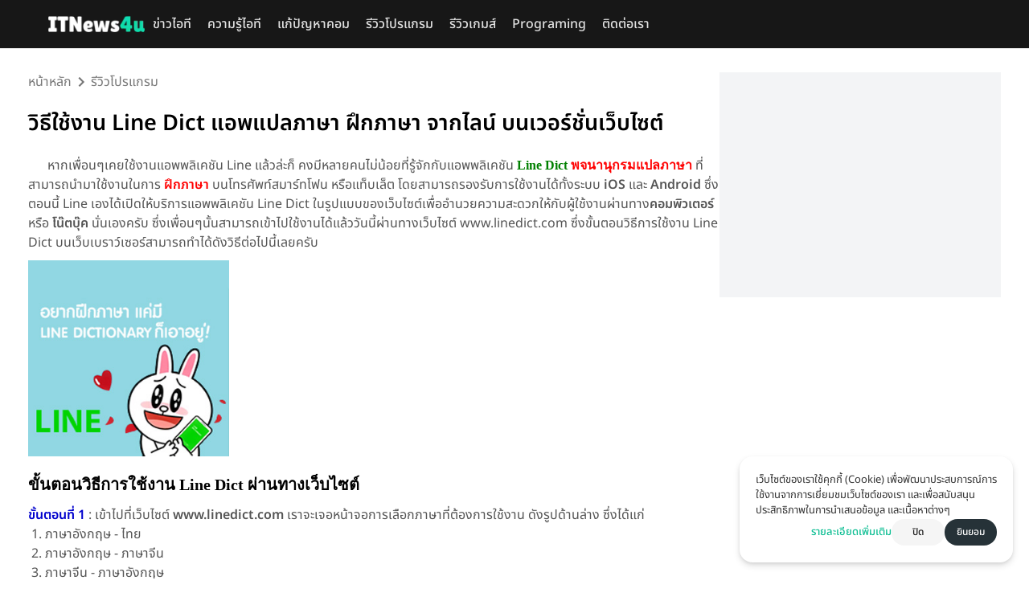

--- FILE ---
content_type: text/html; charset=utf-8
request_url: https://itnews4u.com/article/Line-Dict-on-website
body_size: 18581
content:
<!DOCTYPE html><html lang="th"><head><meta charSet="utf-8"/><meta name="viewport" content="width=device-width, initial-scale=1"/><link rel="stylesheet" href="/_next/static/css/8caad5ce53f03388.css" data-precedence="next"/><link rel="preload" as="script" fetchPriority="low" href="/_next/static/chunks/webpack-affc3e50c1a2c62a.js"/><script src="/_next/static/chunks/fd9d1056-90960e0a7e77703c.js" async=""></script><script src="/_next/static/chunks/23-4ee63598f4da6c78.js" async=""></script><script src="/_next/static/chunks/main-app-e13ff86ed9909290.js" async=""></script><script src="/_next/static/chunks/969-2fdafabed6ca9c0d.js" async=""></script><script src="/_next/static/chunks/233-61f4db285986c099.js" async=""></script><script src="/_next/static/chunks/36-b454a01701d858c6.js" async=""></script><script src="/_next/static/chunks/148-b95efadcbacb3ed9.js" async=""></script><script src="/_next/static/chunks/app/layout-2bbdea9d8184c93f.js" async=""></script><script src="/_next/static/chunks/app/article/%5BurlSlug%5D/page-3f3bdce3d604a3f7.js" async=""></script><link rel="preload" href="https://www.googletagmanager.com/gtag/js?id=G-ZF9KWV24WP" as="script"/><link rel="preload" href="https://pagead2.googlesyndication.com/pagead/js/adsbygoogle.js?client=ca-pub-ca-pub-7332799703688633" as="script"/><title>วิธีใช้งาน Line Dict แอพแปลภาษา ฝึกภาษา จากไลน์ บนเวอร์ชั่นเว็บไซต์</title><meta name="description" content="เปิดตัวบนเว็บไซต์แล้วแล้วสำหรับ Line Dict แอพพลิเคชันแปลภาษายอดนิยมจากไลน์ที่หลายๆคนคุ้นหน้าคุ้นตาอย่างดีในรูปแบบของแอพพลิเคชันบนสมาร์ทโฟน หรือแท็บเล็ต ซึ่งวันนี้เราสามารถใช้งานได้แล้วฟรีๆบนคอมพิวเตอร์หรือโน็ตบุ๊ค โดยผ่านเว็บเบราว์เซอร์เท่านั้น สะดวกกันไปเลยล่ะครับ"/><meta name="keywords" content="Line,Line Dict,แปลภาษา,iOS,Android,แอพแปลภาษา,เว็บแปลภาษา,เว็บสอนอังกฤษ,เรียนภาษาอังกฤษ"/><link rel="canonical" href="https://itnews4u.com/article/Line-Dict-on-website"/><meta property="og:title" content="วิธีใช้งาน Line Dict แอพแปลภาษา ฝึกภาษา จากไลน์ บนเวอร์ชั่นเว็บไซต์"/><meta property="og:description" content="เปิดตัวบนเว็บไซต์แล้วแล้วสำหรับ Line Dict แอพพลิเคชันแปลภาษายอดนิยมจากไลน์ที่หลายๆคนคุ้นหน้าคุ้นตาอย่างดีในรูปแบบของแอพพลิเคชันบนสมาร์ทโฟน หรือแท็บเล็ต ซึ่งวันนี้เราสามารถใช้งานได้แล้วฟรีๆบนคอมพิวเตอร์หรือโน็ตบุ๊ค โดยผ่านเว็บเบราว์เซอร์เท่านั้น สะดวกกันไปเลยล่ะครับ"/><meta property="og:url" content="https://itnews4u.com/article/Line-Dict-on-website"/><meta property="og:site_name" content="itnews4u"/><meta property="og:image" content="https://media.itnews4u.com/upload/files/1430840781_line-dict4.jpg"/><meta name="twitter:card" content="summary_large_image"/><meta name="twitter:title" content="วิธีใช้งาน Line Dict แอพแปลภาษา ฝึกภาษา จากไลน์ บนเวอร์ชั่นเว็บไซต์"/><meta name="twitter:description" content="เปิดตัวบนเว็บไซต์แล้วแล้วสำหรับ Line Dict แอพพลิเคชันแปลภาษายอดนิยมจากไลน์ที่หลายๆคนคุ้นหน้าคุ้นตาอย่างดีในรูปแบบของแอพพลิเคชันบนสมาร์ทโฟน หรือแท็บเล็ต ซึ่งวันนี้เราสามารถใช้งานได้แล้วฟรีๆบนคอมพิวเตอร์หรือโน็ตบุ๊ค โดยผ่านเว็บเบราว์เซอร์เท่านั้น สะดวกกันไปเลยล่ะครับ"/><meta name="twitter:image" content="https://media.itnews4u.com/upload/files/1430840781_line-dict4.jpg"/><link rel="icon" href="/favicon.ico" type="image/x-icon" sizes="16x16"/><script src="/_next/static/chunks/polyfills-78c92fac7aa8fdd8.js" noModule=""></script><style data-styled="" data-styled-version="6.1.11">.fxSpXn{display:flex;flex-direction:column;align-items:center;justify-content:center;gap:6px;height:30px;width:30px;cursor:pointer;position:relative;}/*!sc*/
.fxSpXn span{width:100%;height:3px;background:#09c69b;transition:0.4s;}/*!sc*/
.fxSpXn span:nth-child(2){width:27px;justify-self:flex-start;align-self:flex-start;}/*!sc*/
data-styled.g1[id="sc-87af9740-0"]{content:"fxSpXn,"}/*!sc*/
.eLraAa{display:flex;flex-direction:row;align-items:center;gap:20px;position:fixed;width:100%;padding:0 60px;height:60px;z-index:200;transition:0.3s;background:#171717;}/*!sc*/
.eLraAa .menu-button{display:none;}/*!sc*/
@media screen and (max-width:1250px){.eLraAa{padding:0 20px;}.eLraAa .menu-button{display:block;}}/*!sc*/
.eLraAa .logo a{display:flex;align-items:center;justify-content:center;}/*!sc*/
data-styled.g2[id="sc-92897108-0"]{content:"eLraAa,"}/*!sc*/
.iVtkBY{display:flex;flex-direction:row;align-items:center;}/*!sc*/
@media screen and (max-width:1250px){.iVtkBY{display:none;}}/*!sc*/
.iVtkBY >div{display:flex;align-items:center;}/*!sc*/
data-styled.g3[id="sc-92897108-1"]{content:"iVtkBY,"}/*!sc*/
.jrwzyf{padding:5px 10px;display:flex;align-items:center;text-decoration:none;font-family:'Noto Sans Thai',sans-serif;font-weight:500;color:#e1e1e1;transition:0.2s;}/*!sc*/
.jrwzyf:hover{color:#09c69b;}/*!sc*/
data-styled.g4[id="sc-92897108-2"]{content:"jrwzyf,"}/*!sc*/
.fwWoSQ{position:fixed;top:60px;background:rgb(24,24,24);padding:20px;height:calc(100vh - 60px);width:100%;display:flex;flex-direction:column;transition:0.3s;opacity:0;z-index:-1;transform:translateY(-15px);}/*!sc*/
data-styled.g5[id="sc-92897108-3"]{content:"fwWoSQ,"}/*!sc*/
.gJnHWJ{padding:10px;width:100%;display:flex;flex-direction:column;color:#ffffff;text-decoration:none;font-weight:500;font-family:'Noto Sans Thai',sans-serif;}/*!sc*/
data-styled.g6[id="sc-92897108-4"]{content:"gJnHWJ,"}/*!sc*/
.ePrUTX{position:relative;border-radius:16px;width:1250px;padding:0 20px;max-width:100%!important;z-index:100;}/*!sc*/
data-styled.g8[id="sc-9d8525cf-0"]{content:"ePrUTX,"}/*!sc*/
.FLipY{background:#141414;display:flex;flex-direction:column;justify-content:center;color:white;font-family:'Noto Sans Thai',sans-serif;}/*!sc*/
.FLipY p{font-size:1em;}/*!sc*/
.FLipY .menu-list{display:flex;flex-direction:row;flex-wrap:wrap;gap:10px;}/*!sc*/
.FLipY .menu-list .menu-item{cursor:pointer;color:white;text-decoration:none;font-size:0.9em;transition:0.3s;}/*!sc*/
.FLipY .menu-list .menu-item:hover{color:#00c2a6;}/*!sc*/
data-styled.g9[id="sc-df289685-0"]{content:"FLipY,"}/*!sc*/
.lhqYEB{padding-top:80px;padding-bottom:100px;background:white;display:flex;flex-direction:column;align-items:center;justify-content:center;}/*!sc*/
.lhqYEB h1{font-size:1.7em;margin-bottom:20px;font-weight:bold;margin-top:20px;}/*!sc*/
.lhqYEB h2{font-size:20px;font-weight:bold;margin:20px 0 10px 0;}/*!sc*/
.lhqYEB h3{font-weight:500;}/*!sc*/
.lhqYEB p,.lhqYEB span{font-size:1em!important;}/*!sc*/
.lhqYEB p{margin-bottom:10px;}/*!sc*/
.lhqYEB img{max-width:100%;object-fit:contain;height:fit-content;}/*!sc*/
data-styled.g17[id="sc-b5aebad2-0"]{content:"lhqYEB,"}/*!sc*/
.eZkZKd{display:flex;flex-direction:row;flex-wrap:wrap;gap:20px;}/*!sc*/
.eZkZKd .content{flex:1;max-width:100%;}/*!sc*/
.eZkZKd .content p,.eZkZKd .content span{color:#555;}/*!sc*/
.eZkZKd .content h2{color:#000;}/*!sc*/
.eZkZKd .content h2 *{color:#000;}/*!sc*/
.eZkZKd .content img{max-width:100%;object-fit:contain;}/*!sc*/
.eZkZKd .right-side{position:relative;max-width:100%;}/*!sc*/
.eZkZKd .right-side .sticky-side{width:350px;max-width:100%;display:flex;flex-direction:column;align-items:flex-start;justify-content:flex-start;position:sticky;top:90px;}/*!sc*/
.eZkZKd .right-side .sticky-side h3{font-size:1.2em;margin-top:20px;}/*!sc*/
data-styled.g18[id="sc-b5aebad2-1"]{content:"eZkZKd,"}/*!sc*/
.loQRLY{display:flex;flex-direction:row;flex-wrap:wrap;gap:10px;padding:10px 0;}/*!sc*/
data-styled.g19[id="sc-da7ddf04-0"]{content:"loQRLY,"}/*!sc*/
.gExgPp{padding:4px 15px;border-radius:8px;transition:0.2s;background:#d5fff2;}/*!sc*/
data-styled.g20[id="sc-da7ddf04-1"]{content:"gExgPp,"}/*!sc*/
.fVZWpI{margin-top:20px;display:grid;grid-template-columns:repeat(auto-fill,minmax(230px,1fr));gap:25px;}/*!sc*/
@media screen and (max-width:850px){.fVZWpI{grid-template-columns:repeat(auto-fill,minmax(160px,1fr));}}/*!sc*/
data-styled.g21[id="sc-e9c7c379-0"]{content:"fVZWpI,"}/*!sc*/
.xayzT{display:flex;flex-direction:column;border-radius:8px;overflow:hidden;cursor:pointer;transition:0.2s;box-shadow:0 0 1px 1px rgba(238,238,238,0.65);}/*!sc*/
.xayzT:hover{box-shadow:0 0 7px 1px #ddd;}/*!sc*/
.xayzT:hover .details a{color:#000;}/*!sc*/
.xayzT .img-container{height:150px;aspect-ratio:100%/1;position:relative;}/*!sc*/
.xayzT .img-container img{object-fit:cover;}/*!sc*/
.xayzT .details{flex:1;padding:10px 12px;}/*!sc*/
.xayzT .details a{font-size:1em;font-weight:400;color:#555;}/*!sc*/
data-styled.g22[id="sc-e9c7c379-1"]{content:"xayzT,"}/*!sc*/
</style><style data-emotion="mui vubbuv 39bbo6">.mui-vubbuv{-webkit-user-select:none;-moz-user-select:none;-ms-user-select:none;user-select:none;width:1em;height:1em;display:inline-block;fill:currentColor;-webkit-flex-shrink:0;-ms-flex-negative:0;flex-shrink:0;-webkit-transition:fill 200ms cubic-bezier(0.4, 0, 0.2, 1) 0ms;transition:fill 200ms cubic-bezier(0.4, 0, 0.2, 1) 0ms;font-size:1.5rem;}.mui-39bbo6{margin:0;-webkit-flex-shrink:0;-ms-flex-negative:0;flex-shrink:0;border-width:0;border-style:solid;border-color:rgba(0, 0, 0, 0.12);border-bottom-width:thin;}</style></head><body><div class="sc-92897108-0 eLraAa"><div class="menu-button"><div class="sc-87af9740-0 fxSpXn"><span></span><span></span><span></span></div></div><div class="logo"><a href="/"><img alt="logo" loading="lazy" width="120" height="44" decoding="async" data-nimg="1" style="color:transparent;object-fit:contain" srcSet="/_next/image?url=%2Fimages%2Flogo-white.webp&amp;w=128&amp;q=75 1x, /_next/image?url=%2Fimages%2Flogo-white.webp&amp;w=256&amp;q=75 2x" src="/_next/image?url=%2Fimages%2Flogo-white.webp&amp;w=256&amp;q=75"/></a></div><div class="sc-92897108-1 iVtkBY"><a class="sc-92897108-2 jrwzyf" href="/category/it-news">ข่าวไอที</a><a class="sc-92897108-2 jrwzyf" href="/category/it-knowledge">ความรู้ไอที</a><a class="sc-92897108-2 jrwzyf" href="/category/computer-solve">แก้ปัญหาคอม</a><a class="sc-92897108-2 jrwzyf" href="/category/review-program">รีวิวโปรแกรม</a><a class="sc-92897108-2 jrwzyf" href="/category/review-game">รีวิวเกมส์</a><a class="sc-92897108-2 jrwzyf" href="/category/programing">Programing</a><a class="sc-92897108-2 jrwzyf" href="/contact">ติดต่อเรา</a></div></div><div class="sc-92897108-3 fwWoSQ"><div class=""><a href="/category/it-news" class="sc-92897108-4 gJnHWJ"> <!-- -->ข่าวไอที</a><a href="/category/it-knowledge" class="sc-92897108-4 gJnHWJ"> <!-- -->ความรู้ไอที</a><a href="/category/computer-solve" class="sc-92897108-4 gJnHWJ"> <!-- -->แก้ปัญหาคอม</a><a href="/category/review-program" class="sc-92897108-4 gJnHWJ"> <!-- -->รีวิวโปรแกรม</a><a href="/category/review-game" class="sc-92897108-4 gJnHWJ"> <!-- -->รีวิวเกมส์</a><a href="/category/programing" class="sc-92897108-4 gJnHWJ"> <!-- -->Programing</a><a href="/contact" class="sc-92897108-4 gJnHWJ"> <!-- -->ติดต่อเรา</a></div></div><div class="sc-4453bbb-0 htWJCg"><div class="sc-b5aebad2-0 lhqYEB"><div class="sc-9d8525cf-0 ePrUTX"><div class="sc-b5aebad2-1 eZkZKd"><div class="content"><div class="flex flex-row gap-1 mt-[10px] text-[#777]"><a href="/">หน้าหลัก</a><svg class="MuiSvgIcon-root MuiSvgIcon-fontSizeMedium mui-vubbuv" focusable="false" aria-hidden="true" viewBox="0 0 24 24" data-testid="ChevronRightIcon"><path d="M10 6 8.59 7.41 13.17 12l-4.58 4.59L10 18l6-6z"></path></svg><a href="/category/review-program">รีวิวโปรแกรม</a></div><h1>วิธีใช้งาน Line Dict แอพแปลภาษา ฝึกภาษา จากไลน์ บนเวอร์ชั่นเว็บไซต์</h1><div class="article-content"><p><span style="font-size:14px">&nbsp; &nbsp; &nbsp; หากเพื่อนๆเคยใช้งานแอพพลิเคชัน Line แล้วล่ะก็ คงมีหลายคนไม่น้อยที่รู้จักกับแอพพลิเคชัน <span style="font-family:comic sans ms,cursive"><span style="font-size:16px"><span style="color:#008000"><strong>Line Dict</strong></span><span style="color:#FF0000"><strong> พจนานุกรมแปลภาษา</strong></span></span></span>&nbsp;ที่สามารถนำมาใช้งานในการ <span style="color:#FF0000"><strong>ฝึกภาษา</strong></span>&nbsp;บนโทรศัพท์สมาร์ทโฟน&nbsp;หรือแท็บเล็ต โดยสามารถรองรับการใช้งานได้ทั้งระบบ&nbsp;<strong>iOS</strong> และ <strong>Android</strong> ซึ่งตอนนี้ Line เองได้เปิดให้บริการแอพพลิเคชัน Line Dict ในรูปแบบของเว็บไซต์เพื่ออำนวยความสะดวกให้กับผู้ใช้งานผ่านทาง<strong>คอมพิวเตอร์</strong> หรือ <strong>โน๊ตบุ๊ค</strong> นั่นเองครับ ซึ่งเพื่อนๆนั้นสามารถเข้าไปใช้งานได้แล้ววันนี้ผ่านทางเว็บไซต์ www.linedict.com&nbsp;ซึ่งขั้นตอนวิธีการใช้งาน Line Dict บนเว็บเบราว์เซอร์สามารถทำได้ดังวิธีต่อไปนี้เลยครับ</span></p>

<p><span style="color:rgb(0, 0, 255)"><span style="font-family:comic sans ms,cursive"><span style="font-size:16px"><strong><img alt="" src="https://media.itnews4u.com/upload/files/1430840781_line-dict4.jpg" style="height:244px; width:250px" /></strong></span></span></span></p>

<h2><span style="color:#0000FF"><span style="font-family:comic sans ms,cursive"><span style="font-size:16px"><strong>ขั้นตอนวิธีการใช้งาน Line Dict ผ่านทางเว็บไซต์</strong></span></span></span></h2>

<p><span style="font-size:14px"><span style="color:#0000CD"><strong>ขั้นตอนที่ 1</strong></span> : เข้าไปที่เว็บไซต์ <strong>www.linedict.com</strong> เราจะเจอหน้าจอการเลือกภาษาที่ต้องการใช้งาน ดังรูปด้านล่าง ซึ่งได้แก่<br />
&nbsp;1. ภาษาอังกฤษ - ไทย<br />
&nbsp;2. ภาษาอังกฤษ - ภาษาจีน<br />
&nbsp;3.&nbsp;ภาษาจีน - ภาษาอังกฤษ</span></p>

<p><span style="font-size:14px"><img alt="" src="https://media.itnews4u.com/upload/files/1430839889_line-dict.jpg" style="height:410px; width:600px" /></span></p>

<p><span style="font-size:14px"><span style="color:#0000CD"><strong>ขั้นตอนที่ 2 </strong></span>:&nbsp;</span><span style="font-size:14px">เราจะเจอกับแอพพลิเคชัน Line Dict เวอร์ชันบนคอมพิวเตอร์ ที่เพื่อนๆสามารถพิมพ์คำศัพท์อังกฤษ เพื่อหาความหมายของคำศัพท์ได้ และจะแสดงรูปแบบตัวอย่างประโยคด้วย นอกจากนี้มีเครื่องช่วยแปล แบบ box ด้านขวามือให้เราสามารถนำประโยคภาษาอังกฤษมาใส่ เพื่อให้ Line Dict ช่วยแปลประโยคให้อีกด้วย</span></p>

<p><span style="font-size:14px"><img alt="" src="https://media.itnews4u.com/upload/files/1430839918_line-dict2.jpg" style="border-style:solid; border-width:1px; height:488px; width:650px" /></span></p>

<p><span style="font-size:14px">รูปการใช้งาน Line Dict แบบ Box ด้านขวามือ</span></p>

<p><span style="font-size:14px"><img alt="" src="https://media.itnews4u.com/upload/files/1430839933_line-dict3.jpg" style="border-style:solid; border-width:1px; height:205px; width:600px" /></span></p>

<p><span style="font-size:14px">&nbsp; &nbsp; นอกจากเครื่องมือช่วยแปลภาษาเป็นตัวอักษรแล้ว เราสามารถฟังเสียงพูดจากเจ้าของภาษาได้อีกด้วย ด้วยการกดปุ่มรูปลำโพง&nbsp;</span><span style="font-size:14px">ซึ่งฐานข้อมูลศัพท์บน Line Dict นั้นอ้างอิงมาจากพจนานุกรม อังกฤษ-ไทย โดย Oxford (ออกซ์ฟอร์ด) และ พจนานุกรมไทย-อังกฤษ โดย SE-ED (ซีเอ็ด) นั่นเองครับ</span></p>

<p>&nbsp;</p>
</div><div class="pt-[20px]"><h3 class="font-[600] text-[1.2em]">แท็กบทความ <small>(Article Tags)</small></h3><div class="sc-da7ddf04-0 loQRLY"><a class="sc-da7ddf04-1 gExgPp" href="/tag/Line">Line</a><a class="sc-da7ddf04-1 gExgPp" href="/tag/Translator">Translator</a></div></div></div><div class="right-side"><div class="sticky-side"><div class="ads bg-gray-100 min-h-[280px] w-full"><ins class="adsbygoogle" style="display:block" data-ad-client="ca-pub-7332799703688633" data-ad-slot="5799890816" data-ad-format="auto" data-full-width-responsive="true"></ins></div></div></div></div></div><div class="sc-9d8525cf-0 ePrUTX"><div><hr class="MuiDivider-root MuiDivider-fullWidth pt-[20px] opacity-40 mui-39bbo6"/><h2>บทความที่เกี่ยวข้อง <small>(Related Article)</small></h2><div class="sc-e9c7c379-0 fVZWpI"><div class="sc-e9c7c379-1 xayzT"><div class="img-container"><img alt="LINE แจกฟรีสติ๊กเกอร์ลายแมงกระพรุนแสนน่ารัก  Clara the Jellyfish" loading="lazy" decoding="async" data-nimg="fill" style="position:absolute;height:100%;width:100%;left:0;top:0;right:0;bottom:0;color:transparent" sizes="100vw" srcSet="/_next/image?url=https%3A%2F%2Fmedia.itnews4u.com%2Fupload%2Ffiles%2F1422857015_jell-logo.jpg&amp;w=640&amp;q=75 640w, /_next/image?url=https%3A%2F%2Fmedia.itnews4u.com%2Fupload%2Ffiles%2F1422857015_jell-logo.jpg&amp;w=750&amp;q=75 750w, /_next/image?url=https%3A%2F%2Fmedia.itnews4u.com%2Fupload%2Ffiles%2F1422857015_jell-logo.jpg&amp;w=828&amp;q=75 828w, /_next/image?url=https%3A%2F%2Fmedia.itnews4u.com%2Fupload%2Ffiles%2F1422857015_jell-logo.jpg&amp;w=1080&amp;q=75 1080w, /_next/image?url=https%3A%2F%2Fmedia.itnews4u.com%2Fupload%2Ffiles%2F1422857015_jell-logo.jpg&amp;w=1200&amp;q=75 1200w, /_next/image?url=https%3A%2F%2Fmedia.itnews4u.com%2Fupload%2Ffiles%2F1422857015_jell-logo.jpg&amp;w=1920&amp;q=75 1920w, /_next/image?url=https%3A%2F%2Fmedia.itnews4u.com%2Fupload%2Ffiles%2F1422857015_jell-logo.jpg&amp;w=2048&amp;q=75 2048w, /_next/image?url=https%3A%2F%2Fmedia.itnews4u.com%2Fupload%2Ffiles%2F1422857015_jell-logo.jpg&amp;w=3840&amp;q=75 3840w" src="/_next/image?url=https%3A%2F%2Fmedia.itnews4u.com%2Fupload%2Ffiles%2F1422857015_jell-logo.jpg&amp;w=3840&amp;q=75"/></div><div class="details"><a href="/article/free-line-sticker-Clara-the-Jellyfish">LINE แจกฟรีสติ๊กเกอร์ลายแมงกระพรุนแสนน่ารัก  Clara the Jellyfish</a></div></div><div class="sc-e9c7c379-1 xayzT"><div class="img-container"><img alt="Line แจกสติ๊กเกอร์  Pop’n Noa! ฟรี (แจกถึงสิ้นเดือนนี้)" loading="lazy" decoding="async" data-nimg="fill" style="position:absolute;height:100%;width:100%;left:0;top:0;right:0;bottom:0;color:transparent" sizes="100vw" srcSet="/_next/image?url=https%3A%2F%2Fmedia.itnews4u.com%2Fupload%2Ffiles%2F1416845729_Screenshot_2014-11-24-22-51-49.jpg&amp;w=640&amp;q=75 640w, /_next/image?url=https%3A%2F%2Fmedia.itnews4u.com%2Fupload%2Ffiles%2F1416845729_Screenshot_2014-11-24-22-51-49.jpg&amp;w=750&amp;q=75 750w, /_next/image?url=https%3A%2F%2Fmedia.itnews4u.com%2Fupload%2Ffiles%2F1416845729_Screenshot_2014-11-24-22-51-49.jpg&amp;w=828&amp;q=75 828w, /_next/image?url=https%3A%2F%2Fmedia.itnews4u.com%2Fupload%2Ffiles%2F1416845729_Screenshot_2014-11-24-22-51-49.jpg&amp;w=1080&amp;q=75 1080w, /_next/image?url=https%3A%2F%2Fmedia.itnews4u.com%2Fupload%2Ffiles%2F1416845729_Screenshot_2014-11-24-22-51-49.jpg&amp;w=1200&amp;q=75 1200w, /_next/image?url=https%3A%2F%2Fmedia.itnews4u.com%2Fupload%2Ffiles%2F1416845729_Screenshot_2014-11-24-22-51-49.jpg&amp;w=1920&amp;q=75 1920w, /_next/image?url=https%3A%2F%2Fmedia.itnews4u.com%2Fupload%2Ffiles%2F1416845729_Screenshot_2014-11-24-22-51-49.jpg&amp;w=2048&amp;q=75 2048w, /_next/image?url=https%3A%2F%2Fmedia.itnews4u.com%2Fupload%2Ffiles%2F1416845729_Screenshot_2014-11-24-22-51-49.jpg&amp;w=3840&amp;q=75 3840w" src="/_next/image?url=https%3A%2F%2Fmedia.itnews4u.com%2Fupload%2Ffiles%2F1416845729_Screenshot_2014-11-24-22-51-49.jpg&amp;w=3840&amp;q=75"/></div><div class="details"><a href="/article/Free-Striker-Line-Pop_n_Noa">Line แจกสติ๊กเกอร์  Pop’n Noa! ฟรี (แจกถึงสิ้นเดือนนี้)</a></div></div><div class="sc-e9c7c379-1 xayzT"><div class="img-container"><img alt="Microsoft Translator แอพแปลภาษา iOS, Android พร้อมรองรับ Apple Watch และ Android Wear" loading="lazy" decoding="async" data-nimg="fill" style="position:absolute;height:100%;width:100%;left:0;top:0;right:0;bottom:0;color:transparent" sizes="100vw" srcSet="/_next/image?url=https%3A%2F%2Fmedia.itnews4u.com%2Fupload%2Ffiles%2F1439083647_ms.jpg&amp;w=640&amp;q=75 640w, /_next/image?url=https%3A%2F%2Fmedia.itnews4u.com%2Fupload%2Ffiles%2F1439083647_ms.jpg&amp;w=750&amp;q=75 750w, /_next/image?url=https%3A%2F%2Fmedia.itnews4u.com%2Fupload%2Ffiles%2F1439083647_ms.jpg&amp;w=828&amp;q=75 828w, /_next/image?url=https%3A%2F%2Fmedia.itnews4u.com%2Fupload%2Ffiles%2F1439083647_ms.jpg&amp;w=1080&amp;q=75 1080w, /_next/image?url=https%3A%2F%2Fmedia.itnews4u.com%2Fupload%2Ffiles%2F1439083647_ms.jpg&amp;w=1200&amp;q=75 1200w, /_next/image?url=https%3A%2F%2Fmedia.itnews4u.com%2Fupload%2Ffiles%2F1439083647_ms.jpg&amp;w=1920&amp;q=75 1920w, /_next/image?url=https%3A%2F%2Fmedia.itnews4u.com%2Fupload%2Ffiles%2F1439083647_ms.jpg&amp;w=2048&amp;q=75 2048w, /_next/image?url=https%3A%2F%2Fmedia.itnews4u.com%2Fupload%2Ffiles%2F1439083647_ms.jpg&amp;w=3840&amp;q=75 3840w" src="/_next/image?url=https%3A%2F%2Fmedia.itnews4u.com%2Fupload%2Ffiles%2F1439083647_ms.jpg&amp;w=3840&amp;q=75"/></div><div class="details"><a href="/article/Microsoft-Translator">Microsoft Translator แอพแปลภาษา iOS, Android พร้อมรองรับ Apple Watch และ Android Wear</a></div></div><div class="sc-e9c7c379-1 xayzT"><div class="img-container"><img alt="LINE Lite แอพไลน์ตัวใหม่ เร็วกว่าเดิม ไฟล์เล็กกว่าเดิมขนาดเพียง 1 MB" loading="lazy" decoding="async" data-nimg="fill" style="position:absolute;height:100%;width:100%;left:0;top:0;right:0;bottom:0;color:transparent" sizes="100vw" srcSet="/_next/image?url=https%3A%2F%2Fmedia.itnews4u.com%2Fupload%2Ffiles%2F1437685310_line-lite.jpg&amp;w=640&amp;q=75 640w, /_next/image?url=https%3A%2F%2Fmedia.itnews4u.com%2Fupload%2Ffiles%2F1437685310_line-lite.jpg&amp;w=750&amp;q=75 750w, /_next/image?url=https%3A%2F%2Fmedia.itnews4u.com%2Fupload%2Ffiles%2F1437685310_line-lite.jpg&amp;w=828&amp;q=75 828w, /_next/image?url=https%3A%2F%2Fmedia.itnews4u.com%2Fupload%2Ffiles%2F1437685310_line-lite.jpg&amp;w=1080&amp;q=75 1080w, /_next/image?url=https%3A%2F%2Fmedia.itnews4u.com%2Fupload%2Ffiles%2F1437685310_line-lite.jpg&amp;w=1200&amp;q=75 1200w, /_next/image?url=https%3A%2F%2Fmedia.itnews4u.com%2Fupload%2Ffiles%2F1437685310_line-lite.jpg&amp;w=1920&amp;q=75 1920w, /_next/image?url=https%3A%2F%2Fmedia.itnews4u.com%2Fupload%2Ffiles%2F1437685310_line-lite.jpg&amp;w=2048&amp;q=75 2048w, /_next/image?url=https%3A%2F%2Fmedia.itnews4u.com%2Fupload%2Ffiles%2F1437685310_line-lite.jpg&amp;w=3840&amp;q=75 3840w" src="/_next/image?url=https%3A%2F%2Fmedia.itnews4u.com%2Fupload%2Ffiles%2F1437685310_line-lite.jpg&amp;w=3840&amp;q=75"/></div><div class="details"><a href="/article/LINE-Lite">LINE Lite แอพไลน์ตัวใหม่ เร็วกว่าเดิม ไฟล์เล็กกว่าเดิมขนาดเพียง 1 MB</a></div></div><div class="sc-e9c7c379-1 xayzT"><div class="img-container"><img alt="แปลภาษา ด้วยเสียง แอพแปลภาษา Android ที่แค่พูดก็แปลได้แล้วทั้งประโยค" loading="lazy" decoding="async" data-nimg="fill" style="position:absolute;height:100%;width:100%;left:0;top:0;right:0;bottom:0;color:transparent" sizes="100vw" srcSet="/_next/image?url=https%3A%2F%2Fmedia.itnews4u.com%2Fupload%2Ffiles%2F1446517668_translator-app.jpg&amp;w=640&amp;q=75 640w, /_next/image?url=https%3A%2F%2Fmedia.itnews4u.com%2Fupload%2Ffiles%2F1446517668_translator-app.jpg&amp;w=750&amp;q=75 750w, /_next/image?url=https%3A%2F%2Fmedia.itnews4u.com%2Fupload%2Ffiles%2F1446517668_translator-app.jpg&amp;w=828&amp;q=75 828w, /_next/image?url=https%3A%2F%2Fmedia.itnews4u.com%2Fupload%2Ffiles%2F1446517668_translator-app.jpg&amp;w=1080&amp;q=75 1080w, /_next/image?url=https%3A%2F%2Fmedia.itnews4u.com%2Fupload%2Ffiles%2F1446517668_translator-app.jpg&amp;w=1200&amp;q=75 1200w, /_next/image?url=https%3A%2F%2Fmedia.itnews4u.com%2Fupload%2Ffiles%2F1446517668_translator-app.jpg&amp;w=1920&amp;q=75 1920w, /_next/image?url=https%3A%2F%2Fmedia.itnews4u.com%2Fupload%2Ffiles%2F1446517668_translator-app.jpg&amp;w=2048&amp;q=75 2048w, /_next/image?url=https%3A%2F%2Fmedia.itnews4u.com%2Fupload%2Ffiles%2F1446517668_translator-app.jpg&amp;w=3840&amp;q=75 3840w" src="/_next/image?url=https%3A%2F%2Fmedia.itnews4u.com%2Fupload%2Ffiles%2F1446517668_translator-app.jpg&amp;w=3840&amp;q=75"/></div><div class="details"><a href="/article/voice-translator-app-for-android">แปลภาษา ด้วยเสียง แอพแปลภาษา Android ที่แค่พูดก็แปลได้แล้วทั้งประโยค</a></div></div><div class="sc-e9c7c379-1 xayzT"><div class="img-container"><img alt="Line PC โปรแกรมที่ทำให้คุณเล่น line ได้ในเครื่องคอมพิวเตอร์" loading="lazy" decoding="async" data-nimg="fill" style="position:absolute;height:100%;width:100%;left:0;top:0;right:0;bottom:0;color:transparent" sizes="100vw" srcSet="/_next/image?url=https%3A%2F%2Fmedia.itnews4u.com%2Fupload%2Ffiles%2F1413386748_logo_line-pc.png&amp;w=640&amp;q=75 640w, /_next/image?url=https%3A%2F%2Fmedia.itnews4u.com%2Fupload%2Ffiles%2F1413386748_logo_line-pc.png&amp;w=750&amp;q=75 750w, /_next/image?url=https%3A%2F%2Fmedia.itnews4u.com%2Fupload%2Ffiles%2F1413386748_logo_line-pc.png&amp;w=828&amp;q=75 828w, /_next/image?url=https%3A%2F%2Fmedia.itnews4u.com%2Fupload%2Ffiles%2F1413386748_logo_line-pc.png&amp;w=1080&amp;q=75 1080w, /_next/image?url=https%3A%2F%2Fmedia.itnews4u.com%2Fupload%2Ffiles%2F1413386748_logo_line-pc.png&amp;w=1200&amp;q=75 1200w, /_next/image?url=https%3A%2F%2Fmedia.itnews4u.com%2Fupload%2Ffiles%2F1413386748_logo_line-pc.png&amp;w=1920&amp;q=75 1920w, /_next/image?url=https%3A%2F%2Fmedia.itnews4u.com%2Fupload%2Ffiles%2F1413386748_logo_line-pc.png&amp;w=2048&amp;q=75 2048w, /_next/image?url=https%3A%2F%2Fmedia.itnews4u.com%2Fupload%2Ffiles%2F1413386748_logo_line-pc.png&amp;w=3840&amp;q=75 3840w" src="/_next/image?url=https%3A%2F%2Fmedia.itnews4u.com%2Fupload%2Ffiles%2F1413386748_logo_line-pc.png&amp;w=3840&amp;q=75"/></div><div class="details"><a href="/article/Line-pc">Line PC โปรแกรมที่ทำให้คุณเล่น line ได้ในเครื่องคอมพิวเตอร์</a></div></div><div class="sc-e9c7c379-1 xayzT"><div class="img-container"><img alt="วิธีเปลี่ยนภาพพื้นหลัง Line ในหน้าแชท ให้สบายตาขึ้นเวลาแชท" loading="lazy" decoding="async" data-nimg="fill" style="position:absolute;height:100%;width:100%;left:0;top:0;right:0;bottom:0;color:transparent" sizes="100vw" srcSet="/_next/image?url=https%3A%2F%2Fmedia.itnews4u.com%2Fupload%2Ffiles%2F1415724019_logo.jpg&amp;w=640&amp;q=75 640w, /_next/image?url=https%3A%2F%2Fmedia.itnews4u.com%2Fupload%2Ffiles%2F1415724019_logo.jpg&amp;w=750&amp;q=75 750w, /_next/image?url=https%3A%2F%2Fmedia.itnews4u.com%2Fupload%2Ffiles%2F1415724019_logo.jpg&amp;w=828&amp;q=75 828w, /_next/image?url=https%3A%2F%2Fmedia.itnews4u.com%2Fupload%2Ffiles%2F1415724019_logo.jpg&amp;w=1080&amp;q=75 1080w, /_next/image?url=https%3A%2F%2Fmedia.itnews4u.com%2Fupload%2Ffiles%2F1415724019_logo.jpg&amp;w=1200&amp;q=75 1200w, /_next/image?url=https%3A%2F%2Fmedia.itnews4u.com%2Fupload%2Ffiles%2F1415724019_logo.jpg&amp;w=1920&amp;q=75 1920w, /_next/image?url=https%3A%2F%2Fmedia.itnews4u.com%2Fupload%2Ffiles%2F1415724019_logo.jpg&amp;w=2048&amp;q=75 2048w, /_next/image?url=https%3A%2F%2Fmedia.itnews4u.com%2Fupload%2Ffiles%2F1415724019_logo.jpg&amp;w=3840&amp;q=75 3840w" src="/_next/image?url=https%3A%2F%2Fmedia.itnews4u.com%2Fupload%2Ffiles%2F1415724019_logo.jpg&amp;w=3840&amp;q=75"/></div><div class="details"><a href="/article/How-to-change-background-Line">วิธีเปลี่ยนภาพพื้นหลัง Line ในหน้าแชท ให้สบายตาขึ้นเวลาแชท</a></div></div><div class="sc-e9c7c379-1 xayzT"><div class="img-container"><img alt="Skype Translator นวัตกรรมใหม่แห่งการสื่อสารจาก Microsoft" loading="lazy" decoding="async" data-nimg="fill" style="position:absolute;height:100%;width:100%;left:0;top:0;right:0;bottom:0;color:transparent" sizes="100vw" srcSet="/_next/image?url=https%3A%2F%2Fmedia.itnews4u.com%2Fupload%2Ffiles%2F1418957987_logo.jpg&amp;w=640&amp;q=75 640w, /_next/image?url=https%3A%2F%2Fmedia.itnews4u.com%2Fupload%2Ffiles%2F1418957987_logo.jpg&amp;w=750&amp;q=75 750w, /_next/image?url=https%3A%2F%2Fmedia.itnews4u.com%2Fupload%2Ffiles%2F1418957987_logo.jpg&amp;w=828&amp;q=75 828w, /_next/image?url=https%3A%2F%2Fmedia.itnews4u.com%2Fupload%2Ffiles%2F1418957987_logo.jpg&amp;w=1080&amp;q=75 1080w, /_next/image?url=https%3A%2F%2Fmedia.itnews4u.com%2Fupload%2Ffiles%2F1418957987_logo.jpg&amp;w=1200&amp;q=75 1200w, /_next/image?url=https%3A%2F%2Fmedia.itnews4u.com%2Fupload%2Ffiles%2F1418957987_logo.jpg&amp;w=1920&amp;q=75 1920w, /_next/image?url=https%3A%2F%2Fmedia.itnews4u.com%2Fupload%2Ffiles%2F1418957987_logo.jpg&amp;w=2048&amp;q=75 2048w, /_next/image?url=https%3A%2F%2Fmedia.itnews4u.com%2Fupload%2Ffiles%2F1418957987_logo.jpg&amp;w=3840&amp;q=75 3840w" src="/_next/image?url=https%3A%2F%2Fmedia.itnews4u.com%2Fupload%2Ffiles%2F1418957987_logo.jpg&amp;w=3840&amp;q=75"/></div><div class="details"><a href="/article/Skype-Translator">Skype Translator นวัตกรรมใหม่แห่งการสื่อสารจาก Microsoft</a></div></div></div></div></div></div></div><div class="sc-df289685-0 FLipY"><div class="flex flex-row justify-center py-[40px] bg-[#111]"><div class="sc-9d8525cf-0 ePrUTX"><div class="flex flex-row flex-wrap justify-between items-start"><div class="flex-1"><img alt="logo anissa" loading="lazy" width="117" height="21" decoding="async" data-nimg="1" style="color:transparent" srcSet="/_next/image?url=%2Fimages%2Flogo-white.webp&amp;w=128&amp;q=75 1x, /_next/image?url=%2Fimages%2Flogo-white.webp&amp;w=256&amp;q=75 2x" src="/_next/image?url=%2Fimages%2Flogo-white.webp&amp;w=256&amp;q=75"/><div class="mt-[20px] min-w-[300px]"><p>ห้องสมุด สาระความรู้ไอที เพื่อคนไทย</p><p>เราขอเป็นส่วนหนึ่ง ในการเผยแพร่ความรู้เรื่องไอที ข่าวไอที การแก้ปัญหาคอม การรีวิวโปรแกรม และรีวิวเกมส์ ด้วยภาษาอ่านที่เข้าใจง่าย เหมาะกับผู้อ่านในทุกๆระดับ</p></div><div class="menu-list mt-[10px]"><a class="menu-item" href="/category/it-news">ข่าวไอที</a><a class="menu-item" href="/category/it-knowledge">ความรู้ไอที</a><a class="menu-item" href="/category/computer-solve">แก้ปัญหาคอม</a><a class="menu-item" href="/category/review-program">รีวิวโปรแกรม</a><a class="menu-item" href="/category/review-game">รีวิวเกมส์</a><a class="menu-item" href="/category/programing">Programing</a><a class="menu-item" href="/contact">ติดต่อเรา</a></div><a class="no-underline text-primary text-[1em] hover:text-[#00c2a6]" href="/policy"><p class="mt-[10px]">Privacy Policy</p></a></div><div class="flex-1"><h3 class="mt-0 mb-[15px] text-[1.3em] font-bold">Follow &amp; Contact Us</h3><div class="flex flex-row items-center gap-[10px]"><a target="_blank" class="cursor-pointer hover:opacity-50 duration-300 transition" href="https://www.facebook.com/ITNews4U.TH"><img alt="facebook" loading="lazy" width="30" height="30" decoding="async" data-nimg="1" style="color:transparent" srcSet="/_next/image?url=%2Ficons%2Ffooter%2Ffacebook.webp&amp;w=32&amp;q=75 1x, /_next/image?url=%2Ficons%2Ffooter%2Ffacebook.webp&amp;w=64&amp;q=75 2x" src="/_next/image?url=%2Ficons%2Ffooter%2Ffacebook.webp&amp;w=64&amp;q=75"/></a><a target="_blank" class="cursor-pointer hover:opacity-50 duration-300 transition" href="mailto:master.itnews4u@gmail.com"><img alt="email" loading="lazy" width="30" height="30" decoding="async" data-nimg="1" style="color:transparent" srcSet="/_next/image?url=%2Ficons%2Ffooter%2Fmail.webp&amp;w=32&amp;q=75 1x, /_next/image?url=%2Ficons%2Ffooter%2Fmail.webp&amp;w=64&amp;q=75 2x" src="/_next/image?url=%2Ficons%2Ffooter%2Fmail.webp&amp;w=64&amp;q=75"/></a></div></div></div></div></div><div class="flex flex-row justify-center py-[20px] bg-[#000]"><div class="sc-9d8525cf-0 ePrUTX"><p class="text-center">© 2014 - <!-- -->2026<!-- --> itnews4u.com All Right Reserved.</p></div></div></div><script src="/_next/static/chunks/webpack-affc3e50c1a2c62a.js" async=""></script><style data-styled="" data-styled-version="6.1.11"></style><script>(self.__next_f=self.__next_f||[]).push([0]);self.__next_f.push([2,null])</script><script>self.__next_f.push([1,"1:HL[\"/_next/static/css/8caad5ce53f03388.css\",\"style\"]\n"])</script><script>self.__next_f.push([1,"2:I[5751,[],\"\"]\n5:I[9275,[],\"\"]\n7:I[1343,[],\"\"]\n8:I[4080,[\"969\",\"static/chunks/969-2fdafabed6ca9c0d.js\",\"233\",\"static/chunks/233-61f4db285986c099.js\",\"36\",\"static/chunks/36-b454a01701d858c6.js\",\"148\",\"static/chunks/148-b95efadcbacb3ed9.js\",\"185\",\"static/chunks/app/layout-2bbdea9d8184c93f.js\"],\"\"]\n9:I[3350,[\"969\",\"static/chunks/969-2fdafabed6ca9c0d.js\",\"233\",\"static/chunks/233-61f4db285986c099.js\",\"36\",\"static/chunks/36-b454a01701d858c6.js\",\"148\",\"static/chunks/148-b95efadcbacb3ed9.js\",\"185\",\"static/chunks/app/layout-2bbdea9d8184c93f.js\"],\"default\"]\na:I[7623,[\"969\",\"static/chunks/969-2fdafabed6ca9c0d.js\",\"233\",\"static/chunks/233-61f4db285986c099.js\",\"36\",\"static/chunks/36-b454a01701d858c6.js\",\"148\",\"static/chunks/148-b95efadcbacb3ed9.js\",\"185\",\"static/chunks/app/layout-2bbdea9d8184c93f.js\"],\"default\"]\nb:I[2552,[\"969\",\"static/chunks/969-2fdafabed6ca9c0d.js\",\"233\",\"static/chunks/233-61f4db285986c099.js\",\"36\",\"static/chunks/36-b454a01701d858c6.js\",\"148\",\"static/chunks/148-b95efadcbacb3ed9.js\",\"185\",\"static/chunks/app/layout-2bbdea9d8184c93f.js\"],\"ThemeProvider\"]\nc:I[9582,[\"969\",\"static/chunks/969-2fdafabed6ca9c0d.js\",\"233\",\"static/chunks/233-61f4db285986c099.js\",\"36\",\"static/chunks/36-b454a01701d858c6.js\",\"148\",\"static/chunks/148-b95efadcbacb3ed9.js\",\"185\",\"static/chunks/app/layout-2bbdea9d8184c93f.js\"],\"theme\"]\nd:I[283,[\"969\",\"static/chunks/969-2fdafabed6ca9c0d.js\",\"233\",\"static/chunks/233-61f4db285986c099.js\",\"36\",\"static/chunks/36-b454a01701d858c6.js\",\"148\",\"static/chunks/148-b95efadcbacb3ed9.js\",\"185\",\"static/chunks/app/layout-2bbdea9d8184c93f.js\"],\"default\"]\ne:I[4166,[\"969\",\"static/chunks/969-2fdafabed6ca9c0d.js\",\"233\",\"static/chunks/233-61f4db285986c099.js\",\"36\",\"static/chunks/36-b454a01701d858c6.js\",\"148\",\"static/chunks/148-b95efadcbacb3ed9.js\",\"185\",\"static/chunks/app/layout-2bbdea9d8184c93f.js\"],\"default\"]\nf:I[788,[\"969\",\"static/chunks/969-2fdafabed6ca9c0d.js\",\"233\",\"static/chunks/233-61f4db285986c099.js\",\"36\",\"static/chunks/36-b454a01701d858c6.js\",\"148\",\"static/chunks/148-b95efadcbacb3ed9.js\",\"185\",\"static/"])</script><script>self.__next_f.push([1,"chunks/app/layout-2bbdea9d8184c93f.js\"],\"default\"]\n10:I[1654,[\"969\",\"static/chunks/969-2fdafabed6ca9c0d.js\",\"233\",\"static/chunks/233-61f4db285986c099.js\",\"36\",\"static/chunks/36-b454a01701d858c6.js\",\"148\",\"static/chunks/148-b95efadcbacb3ed9.js\",\"185\",\"static/chunks/app/layout-2bbdea9d8184c93f.js\"],\"default\"]\n12:I[6130,[],\"\"]\n6:[\"urlSlug\",\"Line-Dict-on-website\",\"d\"]\n13:[]\n"])</script><script>self.__next_f.push([1,"0:[[[\"$\",\"link\",\"0\",{\"rel\":\"stylesheet\",\"href\":\"/_next/static/css/8caad5ce53f03388.css\",\"precedence\":\"next\",\"crossOrigin\":\"$undefined\"}]],[\"$\",\"$L2\",null,{\"buildId\":\"4W7BNG5K_imkPgtLvUCYR\",\"assetPrefix\":\"\",\"initialCanonicalUrl\":\"/article/Line-Dict-on-website\",\"initialTree\":[\"\",{\"children\":[\"article\",{\"children\":[[\"urlSlug\",\"Line-Dict-on-website\",\"d\"],{\"children\":[\"__PAGE__\",{}]}]}]},\"$undefined\",\"$undefined\",true],\"initialSeedData\":[\"\",{\"children\":[\"article\",{\"children\":[[\"urlSlug\",\"Line-Dict-on-website\",\"d\"],{\"children\":[\"__PAGE__\",{},[[\"$L3\",\"$L4\"],null],null]},[\"$\",\"$L5\",null,{\"parallelRouterKey\":\"children\",\"segmentPath\":[\"children\",\"article\",\"children\",\"$6\",\"children\"],\"error\":\"$undefined\",\"errorStyles\":\"$undefined\",\"errorScripts\":\"$undefined\",\"template\":[\"$\",\"$L7\",null,{}],\"templateStyles\":\"$undefined\",\"templateScripts\":\"$undefined\",\"notFound\":\"$undefined\",\"notFoundStyles\":\"$undefined\",\"styles\":null}],null]},[\"$\",\"$L5\",null,{\"parallelRouterKey\":\"children\",\"segmentPath\":[\"children\",\"article\",\"children\"],\"error\":\"$undefined\",\"errorStyles\":\"$undefined\",\"errorScripts\":\"$undefined\",\"template\":[\"$\",\"$L7\",null,{}],\"templateStyles\":\"$undefined\",\"templateScripts\":\"$undefined\",\"notFound\":\"$undefined\",\"notFoundStyles\":\"$undefined\",\"styles\":null}],null]},[[\"$\",\"html\",null,{\"lang\":\"th\",\"children\":[[\"$\",\"head\",null,{\"children\":[[\"$\",\"$L8\",null,{\"strategy\":\"afterInteractive\",\"src\":\"https://www.googletagmanager.com/gtag/js?id=G-ZF9KWV24WP\"}],[\"$\",\"$L8\",null,{\"id\":\"google-analytics\",\"strategy\":\"afterInteractive\",\"dangerouslySetInnerHTML\":{\"__html\":\"\\n              window.dataLayer = window.dataLayer || [];\\n              function gtag(){dataLayer.push(arguments);}\\n              gtag('js', new Date());\\n              gtag('config', 'G-ZF9KWV24WP', {\\n                page_path: window.location.pathname,\\n              });\\n            \"}}],[\"$\",\"$L8\",null,{\"async\":true,\"src\":\"https://pagead2.googlesyndication.com/pagead/js/adsbygoogle.js?client=ca-pub-ca-pub-7332799703688633\",\"crossOrigin\":\"anonymous\",\"strategy\":\"afterInteractive\"}]]}],[\"$\",\"body\",null,{\"children\":[\"$\",\"$L9\",null,{\"children\":[\"$\",\"$La\",null,{\"children\":[\"$\",\"$Lb\",null,{\"theme\":\"$c\",\"children\":[[\"$\",\"$Ld\",null,{}],[\"$\",\"$Le\",null,{\"children\":[\"$\",\"$L5\",null,{\"parallelRouterKey\":\"children\",\"segmentPath\":[\"children\"],\"error\":\"$undefined\",\"errorStyles\":\"$undefined\",\"errorScripts\":\"$undefined\",\"template\":[\"$\",\"$L7\",null,{}],\"templateStyles\":\"$undefined\",\"templateScripts\":\"$undefined\",\"notFound\":[[\"$\",\"title\",null,{\"children\":\"404: This page could not be found.\"}],[\"$\",\"div\",null,{\"style\":{\"fontFamily\":\"system-ui,\\\"Segoe UI\\\",Roboto,Helvetica,Arial,sans-serif,\\\"Apple Color Emoji\\\",\\\"Segoe UI Emoji\\\"\",\"height\":\"100vh\",\"textAlign\":\"center\",\"display\":\"flex\",\"flexDirection\":\"column\",\"alignItems\":\"center\",\"justifyContent\":\"center\"},\"children\":[\"$\",\"div\",null,{\"children\":[[\"$\",\"style\",null,{\"dangerouslySetInnerHTML\":{\"__html\":\"body{color:#000;background:#fff;margin:0}.next-error-h1{border-right:1px solid rgba(0,0,0,.3)}@media (prefers-color-scheme:dark){body{color:#fff;background:#000}.next-error-h1{border-right:1px solid rgba(255,255,255,.3)}}\"}}],[\"$\",\"h1\",null,{\"className\":\"next-error-h1\",\"style\":{\"display\":\"inline-block\",\"margin\":\"0 20px 0 0\",\"padding\":\"0 23px 0 0\",\"fontSize\":24,\"fontWeight\":500,\"verticalAlign\":\"top\",\"lineHeight\":\"49px\"},\"children\":\"404\"}],[\"$\",\"div\",null,{\"style\":{\"display\":\"inline-block\"},\"children\":[\"$\",\"h2\",null,{\"style\":{\"fontSize\":14,\"fontWeight\":400,\"lineHeight\":\"49px\",\"margin\":0},\"children\":\"This page could not be found.\"}]}]]}]}]],\"notFoundStyles\":[],\"styles\":null}]}],[\"$\",\"$Lf\",null,{}],[\"$\",\"$L10\",null,{}]]}]}]}]}]]}],null],null],\"couldBeIntercepted\":false,\"initialHead\":[false,\"$L11\"],\"globalErrorComponent\":\"$12\",\"missingSlots\":\"$W13\"}]]\n"])</script><script>self.__next_f.push([1,"11:[[\"$\",\"meta\",\"0\",{\"name\":\"viewport\",\"content\":\"width=device-width, initial-scale=1\"}],[\"$\",\"meta\",\"1\",{\"charSet\":\"utf-8\"}],[\"$\",\"title\",\"2\",{\"children\":\"วิธีใช้งาน Line Dict แอพแปลภาษา ฝึกภาษา จากไลน์ บนเวอร์ชั่นเว็บไซต์\"}],[\"$\",\"meta\",\"3\",{\"name\":\"description\",\"content\":\"เปิดตัวบนเว็บไซต์แล้วแล้วสำหรับ Line Dict แอพพลิเคชันแปลภาษายอดนิยมจากไลน์ที่หลายๆคนคุ้นหน้าคุ้นตาอย่างดีในรูปแบบของแอพพลิเคชันบนสมาร์ทโฟน หรือแท็บเล็ต ซึ่งวันนี้เราสามารถใช้งานได้แล้วฟรีๆบนคอมพิวเตอร์หรือโน็ตบุ๊ค โดยผ่านเว็บเบราว์เซอร์เท่านั้น สะดวกกันไปเลยล่ะครับ\"}],[\"$\",\"meta\",\"4\",{\"name\":\"keywords\",\"content\":\"Line,Line Dict,แปลภาษา,iOS,Android,แอพแปลภาษา,เว็บแปลภาษา,เว็บสอนอังกฤษ,เรียนภาษาอังกฤษ\"}],[\"$\",\"link\",\"5\",{\"rel\":\"canonical\",\"href\":\"https://itnews4u.com/article/Line-Dict-on-website\"}],[\"$\",\"meta\",\"6\",{\"property\":\"og:title\",\"content\":\"วิธีใช้งาน Line Dict แอพแปลภาษา ฝึกภาษา จากไลน์ บนเวอร์ชั่นเว็บไซต์\"}],[\"$\",\"meta\",\"7\",{\"property\":\"og:description\",\"content\":\"เปิดตัวบนเว็บไซต์แล้วแล้วสำหรับ Line Dict แอพพลิเคชันแปลภาษายอดนิยมจากไลน์ที่หลายๆคนคุ้นหน้าคุ้นตาอย่างดีในรูปแบบของแอพพลิเคชันบนสมาร์ทโฟน หรือแท็บเล็ต ซึ่งวันนี้เราสามารถใช้งานได้แล้วฟรีๆบนคอมพิวเตอร์หรือโน็ตบุ๊ค โดยผ่านเว็บเบราว์เซอร์เท่านั้น สะดวกกันไปเลยล่ะครับ\"}],[\"$\",\"meta\",\"8\",{\"property\":\"og:url\",\"content\":\"https://itnews4u.com/article/Line-Dict-on-website\"}],[\"$\",\"meta\",\"9\",{\"property\":\"og:site_name\",\"content\":\"itnews4u\"}],[\"$\",\"meta\",\"10\",{\"property\":\"og:image\",\"content\":\"https://media.itnews4u.com/upload/files/1430840781_line-dict4.jpg\"}],[\"$\",\"meta\",\"11\",{\"name\":\"twitter:card\",\"content\":\"summary_large_image\"}],[\"$\",\"meta\",\"12\",{\"name\":\"twitter:title\",\"content\":\"วิธีใช้งาน Line Dict แอพแปลภาษา ฝึกภาษา จากไลน์ บนเวอร์ชั่นเว็บไซต์\"}],[\"$\",\"meta\",\"13\",{\"name\":\"twitter:description\",\"content\":\"เปิดตัวบนเว็บไซต์แล้วแล้วสำหรับ Line Dict แอพพลิเคชันแปลภาษายอดนิยมจากไลน์ที่หลายๆคนคุ้นหน้าคุ้นตาอย่างดีในรูปแบบของแอพพลิเคชันบนสมาร์ทโฟน หรือแท็บเล็ต ซึ่งวันนี้เราสามารถใช้งานได้แล้วฟรีๆบนคอมพิวเตอร์หรือโน็ตบุ๊ค โดยผ่านเว็บเบราว์เซอร์เท่านั้น สะดวกกันไปเลยล่ะครับ\"}],[\"$\",\"meta\",\"14\",{\"name\":\"twitter:image\",\"content\":\"https://media.itnews4u.com/upload/files/1430840781_line-dict4.jpg\"}],[\"$\",\"link\",\"15\",{\"rel\":\"icon\",\"href\":\"/favicon.ico\",\"type\":\"image/x-icon\",\"sizes\":\"16x16\"}]]\n"])</script><script>self.__next_f.push([1,"3:null\n"])</script><script>self.__next_f.push([1,"14:I[8254,[\"969\",\"static/chunks/969-2fdafabed6ca9c0d.js\",\"233\",\"static/chunks/233-61f4db285986c099.js\",\"110\",\"static/chunks/app/article/%5BurlSlug%5D/page-3f3bdce3d604a3f7.js\"],\"ArticleViewStyle\"]\n15:I[2119,[\"969\",\"static/chunks/969-2fdafabed6ca9c0d.js\",\"233\",\"static/chunks/233-61f4db285986c099.js\",\"110\",\"static/chunks/app/article/%5BurlSlug%5D/page-3f3bdce3d604a3f7.js\"],\"default\"]\n16:I[8254,[\"969\",\"static/chunks/969-2fdafabed6ca9c0d.js\",\"233\",\"static/chunks/233-61f4db285986c099.js\",\"110\",\"static/chunks/app/article/%5BurlSlug%5D/page-3f3bdce3d604a3f7.js\"],\"ArticleBodyStyle\"]\n17:I[231,[\"969\",\"static/chunks/969-2fdafabed6ca9c0d.js\",\"233\",\"static/chunks/233-61f4db285986c099.js\",\"110\",\"static/chunks/app/article/%5BurlSlug%5D/page-3f3bdce3d604a3f7.js\"],\"\"]\n18:I[7079,[\"969\",\"static/chunks/969-2fdafabed6ca9c0d.js\",\"233\",\"static/chunks/233-61f4db285986c099.js\",\"110\",\"static/chunks/app/article/%5BurlSlug%5D/page-3f3bdce3d604a3f7.js\"],\"default\"]\n1a:I[9483,[\"969\",\"static/chunks/969-2fdafabed6ca9c0d.js\",\"233\",\"static/chunks/233-61f4db285986c099.js\",\"110\",\"static/chunks/app/article/%5BurlSlug%5D/page-3f3bdce3d604a3f7.js\"],\"default\"]\n1b:I[2963,[\"969\",\"static/chunks/969-2fdafabed6ca9c0d.js\",\"233\",\"static/chunks/233-61f4db285986c099.js\",\"110\",\"static/chunks/app/article/%5BurlSlug%5D/page-3f3bdce3d604a3f7.js\"],\"default\"]\n1c:I[6968,[\"969\",\"static/chunks/969-2fdafabed6ca9c0d.js\",\"233\",\"static/chunks/233-61f4db285986c099.js\",\"110\",\"static/chunks/app/article/%5BurlSlug%5D/page-3f3bdce3d604a3f7.js\"],\"\"]\n1d:I[1968,[\"969\",\"static/chunks/969-2fdafabed6ca9c0d.js\",\"233\",\"static/chunks/233-61f4db285986c099.js\",\"110\",\"static/chunks/app/article/%5BurlSlug%5D/page-3f3bdce3d604a3f7.js\"],\"default\"]\n19:T1590,"])</script><script>self.__next_f.push([1,"\u003cp\u003e\u003cspan style=\"font-size:14px\"\u003e\u0026nbsp; \u0026nbsp; \u0026nbsp; หากเพื่อนๆเคยใช้งานแอพพลิเคชัน Line แล้วล่ะก็ คงมีหลายคนไม่น้อยที่รู้จักกับแอพพลิเคชัน \u003cspan style=\"font-family:comic sans ms,cursive\"\u003e\u003cspan style=\"font-size:16px\"\u003e\u003cspan style=\"color:#008000\"\u003e\u003cstrong\u003eLine Dict\u003c/strong\u003e\u003c/span\u003e\u003cspan style=\"color:#FF0000\"\u003e\u003cstrong\u003e พจนานุกรมแปลภาษา\u003c/strong\u003e\u003c/span\u003e\u003c/span\u003e\u003c/span\u003e\u0026nbsp;ที่สามารถนำมาใช้งานในการ \u003cspan style=\"color:#FF0000\"\u003e\u003cstrong\u003eฝึกภาษา\u003c/strong\u003e\u003c/span\u003e\u0026nbsp;บนโทรศัพท์สมาร์ทโฟน\u0026nbsp;หรือแท็บเล็ต โดยสามารถรองรับการใช้งานได้ทั้งระบบ\u0026nbsp;\u003cstrong\u003eiOS\u003c/strong\u003e และ \u003cstrong\u003eAndroid\u003c/strong\u003e ซึ่งตอนนี้ Line เองได้เปิดให้บริการแอพพลิเคชัน Line Dict ในรูปแบบของเว็บไซต์เพื่ออำนวยความสะดวกให้กับผู้ใช้งานผ่านทาง\u003cstrong\u003eคอมพิวเตอร์\u003c/strong\u003e หรือ \u003cstrong\u003eโน๊ตบุ๊ค\u003c/strong\u003e นั่นเองครับ ซึ่งเพื่อนๆนั้นสามารถเข้าไปใช้งานได้แล้ววันนี้ผ่านทางเว็บไซต์ www.linedict.com\u0026nbsp;ซึ่งขั้นตอนวิธีการใช้งาน Line Dict บนเว็บเบราว์เซอร์สามารถทำได้ดังวิธีต่อไปนี้เลยครับ\u003c/span\u003e\u003c/p\u003e\r\n\r\n\u003cp\u003e\u003cspan style=\"color:rgb(0, 0, 255)\"\u003e\u003cspan style=\"font-family:comic sans ms,cursive\"\u003e\u003cspan style=\"font-size:16px\"\u003e\u003cstrong\u003e\u003cimg alt=\"\" src=\"https://media.itnews4u.com/upload/files/1430840781_line-dict4.jpg\" style=\"height:244px; width:250px\" /\u003e\u003c/strong\u003e\u003c/span\u003e\u003c/span\u003e\u003c/span\u003e\u003c/p\u003e\r\n\r\n\u003ch2\u003e\u003cspan style=\"color:#0000FF\"\u003e\u003cspan style=\"font-family:comic sans ms,cursive\"\u003e\u003cspan style=\"font-size:16px\"\u003e\u003cstrong\u003eขั้นตอนวิธีการใช้งาน Line Dict ผ่านทางเว็บไซต์\u003c/strong\u003e\u003c/span\u003e\u003c/span\u003e\u003c/span\u003e\u003c/h2\u003e\r\n\r\n\u003cp\u003e\u003cspan style=\"font-size:14px\"\u003e\u003cspan style=\"color:#0000CD\"\u003e\u003cstrong\u003eขั้นตอนที่ 1\u003c/strong\u003e\u003c/span\u003e : เข้าไปที่เว็บไซต์ \u003cstrong\u003ewww.linedict.com\u003c/strong\u003e เราจะเจอหน้าจอการเลือกภาษาที่ต้องการใช้งาน ดังรูปด้านล่าง ซึ่งได้แก่\u003cbr /\u003e\r\n\u0026nbsp;1. ภาษาอังกฤษ - ไทย\u003cbr /\u003e\r\n\u0026nbsp;2. ภาษาอังกฤษ - ภาษาจีน\u003cbr /\u003e\r\n\u0026nbsp;3.\u0026nbsp;ภาษาจีน - ภาษาอังกฤษ\u003c/span\u003e\u003c/p\u003e\r\n\r\n\u003cp\u003e\u003cspan style=\"font-size:14px\"\u003e\u003cimg alt=\"\" src=\"https://media.itnews4u.com/upload/files/1430839889_line-dict.jpg\" style=\"height:410px; width:600px\" /\u003e\u003c/span\u003e\u003c/p\u003e\r\n\r\n\u003cp\u003e\u003cspan style=\"font-size:14px\"\u003e\u003cspan style=\"color:#0000CD\"\u003e\u003cstrong\u003eขั้นตอนที่ 2 \u003c/strong\u003e\u003c/span\u003e:\u0026nbsp;\u003c/span\u003e\u003cspan style=\"font-size:14px\"\u003eเราจะเจอกับแอพพลิเคชัน Line Dict เวอร์ชันบนคอมพิวเตอร์ ที่เพื่อนๆสามารถพิมพ์คำศัพท์อังกฤษ เพื่อหาความหมายของคำศัพท์ได้ และจะแสดงรูปแบบตัวอย่างประโยคด้วย นอกจากนี้มีเครื่องช่วยแปล แบบ box ด้านขวามือให้เราสามารถนำประโยคภาษาอังกฤษมาใส่ เพื่อให้ Line Dict ช่วยแปลประโยคให้อีกด้วย\u003c/span\u003e\u003c/p\u003e\r\n\r\n\u003cp\u003e\u003cspan style=\"font-size:14px\"\u003e\u003cimg alt=\"\" src=\"https://media.itnews4u.com/upload/files/1430839918_line-dict2.jpg\" style=\"border-style:solid; border-width:1px; height:488px; width:650px\" /\u003e\u003c/span\u003e\u003c/p\u003e\r\n\r\n\u003cp\u003e\u003cspan style=\"font-size:14px\"\u003eรูปการใช้งาน Line Dict แบบ Box ด้านขวามือ\u003c/span\u003e\u003c/p\u003e\r\n\r\n\u003cp\u003e\u003cspan style=\"font-size:14px\"\u003e\u003cimg alt=\"\" src=\"https://media.itnews4u.com/upload/files/1430839933_line-dict3.jpg\" style=\"border-style:solid; border-width:1px; height:205px; width:600px\" /\u003e\u003c/span\u003e\u003c/p\u003e\r\n\r\n\u003cp\u003e\u003cspan style=\"font-size:14px\"\u003e\u0026nbsp; \u0026nbsp; นอกจากเครื่องมือช่วยแปลภาษาเป็นตัวอักษรแล้ว เราสามารถฟังเสียงพูดจากเจ้าของภาษาได้อีกด้วย ด้วยการกดปุ่มรูปลำโพง\u0026nbsp;\u003c/span\u003e\u003cspan style=\"font-size:14px\"\u003eซึ่งฐานข้อมูลศัพท์บน Line Dict นั้นอ้างอิงมาจากพจนานุกรม อังกฤษ-ไทย โดย Oxford (ออกซ์ฟอร์ด) และ พจนานุกรมไทย-อังกฤษ โดย SE-ED (ซีเอ็ด) นั่นเองครับ\u003c/span\u003e\u003c/p\u003e\r\n\r\n\u003cp\u003e\u0026nbsp;\u003c/p\u003e\r\n"])</script><style data-styled="" data-styled-version="6.1.11"></style><script>self.__next_f.push([1,"1e:Td99,"])</script><script>self.__next_f.push([1,"\u003cp\u003e\u003cspan style=\"font-size:14px\"\u003e\u003cspan style=\"color:#000000\"\u003e\u003cspan style=\"background-color:rgb(255, 255, 255); font-family:helvetica neue,helvetica,arial,sans-serif\"\u003e\u0026nbsp; \u0026nbsp;\u003c/span\u003e\u003c/span\u003e\u003cspan style=\"font-size:16px\"\u003e\u003cspan style=\"color:#FF0000\"\u003e\u003cspan style=\"background-color:rgb(255, 255, 255); font-family:helvetica neue,helvetica,arial,sans-serif\"\u003e\u003cstrong\u003eข่าวดีสำหรับนักสะสมสติ๊กเกอร์ไลน์!!\u003c/strong\u003e\u003c/span\u003e\u003c/span\u003e\u003c/span\u003e\u003cspan style=\"color:#000000\"\u003e\u003cspan style=\"background-color:rgb(255, 255, 255); font-family:helvetica neue,helvetica,arial,sans-serif\"\u003e เพราะวันนี้\u0026nbsp;\u003cstrong\u003eLINE Creators Market\u003c/strong\u003e ได้ปล่อยสติกเกอร์ \u003c/span\u003e\u003c/span\u003e\u003c/span\u003e\u003cspan style=\"background-color:rgb(255, 255, 255); font-family:helvetica neue,helvetica,arial,sans-serif; font-size:14px\"\u003e\u003cstrong\u003eClara the Jellyfish\u003c/strong\u003e\u0026nbsp;\u003c/span\u003e\u003cspan style=\"font-size:14px\"\u003e\u003cspan style=\"color:#000000\"\u003e\u003cspan style=\"background-color:rgb(255, 255, 255); font-family:helvetica neue,helvetica,arial,sans-serif\"\u003eเจ้าแมงกะพรุนแสนน่ารัก\u003c/span\u003e\u003cspan style=\"background-color:rgb(255, 255, 255); font-family:helvetica neue,helvetica,arial,sans-serif\"\u003eให้เพื่อนๆสามารถ\u003c/span\u003e\u003c/span\u003e\u003cspan style=\"color:#0000CD\"\u003e\u003cspan style=\"background-color:rgb(255, 255, 255); font-family:helvetica neue,helvetica,arial,sans-serif\"\u003e\u003cstrong\u003eดาวน์โหลดสติ๊กเกอร์ไลน์ได้ฟรี\u003c/strong\u003e\u003c/span\u003e\u003c/span\u003e\u003cspan style=\"color:#000000\"\u003e\u003cspan style=\"background-color:rgb(255, 255, 255); font-family:helvetica neue,helvetica,arial,sans-serif\"\u003eแบบไม่มีหมดอายุตั้งแต่วันนี้ถึงวันที่ 8 กุมภาพันธ์ 2558\u0026nbsp;นี้เท่านั้นครับ โดยสามารถดาวน์โหลดได้จากลิงค์ด้านล่าง ทั้งระบบปฏิบัติการ iOS และ Android แต่ถ้าหากว่าเพื่อนๆคนไหนที่ใช้ Windows Phone ก็สามารถให้เพื่อนส่ง Gift ไปให้ได้ด้วยครับ\u003c/span\u003e\u003c/span\u003e\u003c/span\u003e\u003c/p\u003e\r\n\r\n\u003cp\u003e\u003cspan style=\"font-size:14px\"\u003e\u003cspan style=\"color:#000000\"\u003e\u003cspan style=\"background-color:rgb(255, 255, 255); font-family:helvetica neue,helvetica,arial,sans-serif\"\u003e\u003cimg alt=\"\" src=\"https://media.itnews4u.com/upload/files/1422856521_jell.jpg\" style=\"height:533px; width:300px\" /\u003e\u003c/span\u003e\u003c/span\u003e\u003c/span\u003e\u003c/p\u003e\r\n\r\n\u003cp\u003e\u003cspan style=\"font-size:14px\"\u003e\u003cspan style=\"background-color:rgb(255, 255, 255)\"\u003eหากเพื่อนๆคนไหนสนใจ ก็สามารถดาวน์โหลดมาใช้งานได้ฟรีจากลิงค์ที่ทีมงานได้นำมาฝากด้านล่างเลยครับ\u003c/span\u003e\u003c/span\u003e\u003c/p\u003e\r\n\r\n\u003cp\u003e\u003cspan style=\"font-size:14px\"\u003e\u003cstrong\u003e\u003ca href=\"http://line://shop/detail/1027905\" target=\"_blank\"\u003e\u003cspan style=\"background-color:rgb(255, 255, 255)\"\u003eดาวน์โหลด\u003c/span\u003eสติ๊กเกอร์\u003cspan style=\"background-color:rgb(255, 255, 255)\"\u003e\u0026nbsp;\u003c/span\u003eClara the Jellyfish\u003c/a\u003e (เปิดได้เฉพาะในมือถือหรือแท็บเล็ต)\u003c/strong\u003e\u003c/span\u003e\u003c/p\u003e\r\n"])</script><script>self.__next_f.push([1,"1f:T8d3,"])</script><script>self.__next_f.push([1,"\u003cp\u003e\u003cspan style=\"font-size:14px\"\u003e\u0026nbsp; \u0026nbsp; \u0026nbsp; \u0026nbsp;\u003cspan style=\"font-size:16px\"\u003e\u003cstrong\u003e\u003cspan style=\"color:#FF0000\"\u003e \u003c/span\u003e\u003cspan style=\"color:#FF0000\"\u003eแจกสติ๊กเกอร์ฟรี\u003c/span\u003e\u003cspan style=\"color:#FF0000\"\u003eกันอีกแล้ว !!\u003c/span\u003e\u003c/strong\u003e\u003c/span\u003e สำหรับ\u0026nbsp;\u003cstrong\u003eสติ๊กเกอร์ \u0026nbsp;Pop\u0026rsquo;n Noa!\u003c/strong\u003e ลายเด็กผู้หญิงและหมีน้อย\u0026nbsp;จาก Line ที่ให้เราสามารถโหลดมาใช้งานได้ฟรีๆ ไม่มีวันหมดอายุ และสามารถดาวน์โหลดได้แบบไม่มีเงื่อนไข ซึ่งเป็น\u003cspan style=\"background-color:rgb(255, 255, 255); color:rgb(51, 51, 51); font-family:helvetica neue,arial,helvetica,sans-serif\"\u003eผลงานของกลุ่มนักออกแบบสติ๊กเกอร์\u0026nbsp;\u003c/span\u003e\u003cstrong\u003eLine Creators\u003c/strong\u003e\u003c/span\u003e\u003c/p\u003e\r\n\r\n\u003cp style=\"margin-left:40px\"\u003e\u003cspan style=\"font-size:14px\"\u003e\u003cimg alt=\"\" src=\"https://media.itnews4u.com/upload/files/1416844789_Screenshot_2014-11-24-22-51-49.jpg\" style=\"border-style:solid; border-width:1px; height:622px; width:350px\" /\u003e\u003c/span\u003e\u003c/p\u003e\r\n\r\n\u003cp\u003e\u003cspan style=\"font-size:14px\"\u003e\u0026nbsp; \u0026nbsp; \u0026nbsp; \u0026nbsp; \u0026nbsp; หากเพื่อนๆ สนใจก็สามารถดาวน์โหลดได้โดยการค้นหา\u0026nbsp;\u003cspan style=\"background-color:rgb(255, 255, 255); color:rgb(51, 51, 51); font-family:helvetica neue,arial,helvetica,sans-serif\"\u003eคำว่า\u0026nbsp;\u003c/span\u003e\u003cstrong\u003ePop\u0026rsquo;n Noa!\u003c/strong\u003e\u003cspan style=\"background-color:rgb(255, 255, 255); color:rgb(51, 51, 51); font-family:helvetica neue,arial,helvetica,sans-serif\"\u003e\u0026nbsp;บนช่องค้นหา ของ\u0026nbsp;\u003c/span\u003esticker shop บนแอพ Line หรือกดดาวนโหลดลิงค์ตรงได้\u003cstrong\u003e\u003cu\u003e\u003ca href=\"http://line://shop/detail/1000994\"\u003eที่นี่\u003c/a\u003e\u003c/u\u003e\u003c/strong\u003e ซึ่งสามารถดาวน์โหลดได้ก่อนถึง 30 พฤษจิกายนนี้เท่านั้น!!\u003c/span\u003e\u003c/p\u003e\r\n"])</script><script>self.__next_f.push([1,"20:Te00,"])</script><script>self.__next_f.push([1,"\u003cp\u003e\u003cspan style=\"font-size:14px\"\u003e\u0026nbsp; \u0026nbsp; ใหม่ล่าสุดกับ \u003cspan style=\"font-size:16px\"\u003e\u003cspan style=\"color:#FF0000\"\u003e\u003cstrong\u003eMicrosoft Translator\u003c/strong\u003e\u003c/span\u003e\u003c/span\u003e\u0026nbsp;\u003cspan style=\"color:#B22222\"\u003e\u003cstrong\u003eแอพแปลภาษา\u003c/strong\u003e\u003c/span\u003eจากไมโครซอร์ฟที่เพิ่งปล่อยออกมาสดๆร้อนๆให้ดาวน์โหลดมาใช้กันแบบฟรีๆ ทั้งในระบบ \u003cstrong\u003eiOS\u003c/strong\u003e และ \u003cstrong\u003eAndroid\u003c/strong\u003e แถมยังรองรับการใช้งานบน \u003cstrong\u003eApple Watch\u003c/strong\u003e และ\u0026nbsp;\u003cstrong\u003eAndroid Wear\u003c/strong\u003e อีกด้วย ซึ่งนี่แหละเป็นจุดสำคัญของแอพตัวนี้เลยก็ว่าได้ครับ เพราะขณะนี้นั้นทางฝั่งของ\u0026nbsp;Google หรือ Google Translate บนระบบ iOS และ Android นั้นยังไม่รองรับการใช้งานบนอุปกรณ์สวมใส่นั่นเอง \u0026nbsp;จึงคาดว่าแอพแปลภาษา\u0026nbsp;\u003cstrong\u003eMicrosoft Translator \u003c/strong\u003eจะได้เปรียบคู่แข่งและกลายเป็นแอพแปลภาษาแรกๆที่ถูกติดตั้งบนอุปกรณ์สวมใส่นั่นเอง\u003c/span\u003e\u003c/p\u003e\r\n\r\n\u003cp\u003e\u003cspan style=\"font-size:14px\"\u003e\u003cimg alt=\"\" src=\"https://media.itnews4u.com/upload/files/1439083647_ms.jpg\" style=\"height:331px; width:472px\" /\u003e\u003c/span\u003e\u003c/p\u003e\r\n\r\n\u003cp\u003e\u003cspan style=\"font-size:14px\"\u003eโดยคุณสมบัติของ\u0026nbsp;\u003cstrong\u003eMicrosoft Translator \u003c/strong\u003eนั้นสามารถรองรับการแปลภาษาต่างๆได้ถึง\u0026nbsp;50 ภาษารวมถึงภาษาไทย รองรับการแปลภาษาด้วยเสียงพูด การส่วนฟังก์ชันการทำงานส่วนอื่นๆนั้นก็มีความคล้ายกับแอพแปลภาษาทั่วไปตามปกติครับ\u003c/span\u003e\u003c/p\u003e\r\n\r\n\u003cp\u003e\u003cimg alt=\"\" src=\"https://media.itnews4u.com/upload/files/1439083700_gsmarena_001.jpg\" style=\"font-size:14px; height:323px; width:600px\" /\u003e\u003c/p\u003e\r\n\r\n\u003cp\u003e\u003cspan style=\"font-size:14px\"\u003eซึ่งหากเพื่อนๆคนไหนที่กำลังใช้อุปกรณ์สวมใส่อย่าง\u0026nbsp;Apple Watch และ\u0026nbsp;Android Wear อยู่แล้วกำลังมองหาแอพแปลภาษาที่รองรับการใช้งานอยู่ล่ะก็ สามารถดาวน์โหลด \u003c/span\u003e\u003cstrong\u003eMicrosoft Translator\u0026nbsp;\u003c/strong\u003e\u003cspan style=\"font-size:14px\"\u003eได้จากลิงค์ที่เรานำมาฝากได้เลยครับ\u003c/span\u003e\u003c/p\u003e\r\n\r\n\u003cp style=\"text-align:center\"\u003e\u003cspan style=\"font-size:18px\"\u003e\u003cstrong\u003eดาวน์โหลด\u0026nbsp;Microsoft Translator\u003c/strong\u003e\u003c/span\u003e\u003c/p\u003e\r\n\r\n\u003cp style=\"text-align:center\"\u003e\u003cspan style=\"font-size:14px\"\u003e\u003ca href=\"https://itunes.apple.com/th/app/microsoft-translator/id1018949559?mt=8\u0026amp;ign-mpt=uo%3D4\" target=\"_blank\"\u003eระบบ iOS\u003c/a\u003e / \u003ca href=\"https://play.google.com/store/apps/details?id=com.microsoft.translator\" target=\"_blank\"\u003eระบบ Android\u003c/a\u003e\u003c/span\u003e\u003c/p\u003e\r\n"])</script><script>self.__next_f.push([1,"21:Tf72,"])</script><script>self.__next_f.push([1,"\u003cp\u003e\u003cspan style=\"font-size:14px\"\u003e\u0026nbsp; \u0026nbsp; หลังจากที่ Facebook ได้เปิดตัวแอพพลิเคชัน Facebook Lite ในเดือนมิถุนายนที่ผ่านมา\u0026nbsp;ล่าสุด Line แอพพลิเคชันแชทฟรี\u0026nbsp;โทรฟรี\u0026nbsp;ผ่านอินเตอร์เน็ตก็ได้เปิดตัว\u0026nbsp;\u003cstrong\u003e\u003cspan style=\"color:#FF0000\"\u003eLINE Lite\u003c/span\u003e \u003cspan style=\"color:#B22222\"\u003eแอพพลิเคชันไลน์ในแบบฉบับใหม่มาพร้อมขนาดที่เล็กกว่าเดิมด้วยขนาด 1 MB เท่านั้น\u003c/span\u003e\u003c/strong\u003e เพื่อเอาใจคนที่มีสมาร์ทโฟนสเปคไม่ค่อยสูงให้สามารถใช้งานแอพพลิเคชัน Line ได้อย่างลื่นไหลนั่นเองครับ โดยเจ้า Line Lite นี้มีคุณสมบัติเด่นในด้านการใช้พื้นที่เก็บข้อมูลในการติดตั้งน้อยมากๆ แถมยังมีหน้าตาอินเตอร์เฟสเรียบๆ เพื่อลดอาการหน่วงต่างๆของสมาร์ทโฟนสเปคต่ำๆ\u003c/span\u003e\u003c/p\u003e\r\n\r\n\u003cp\u003e\u003cspan style=\"font-size:14px\"\u003e\u003cimg alt=\"\" src=\"https://media.itnews4u.com/upload/files/1437684789_line-lite1.jpg\" style=\"height:437px; width:600px\" /\u003e\u003c/span\u003e\u003c/p\u003e\r\n\r\n\u003cp\u003e\u003cspan style=\"font-size:14px\"\u003e\u0026nbsp; \u0026nbsp; โดย \u003cstrong\u003eLine Lite\u003c/strong\u003e นั้นได้ตัดฟังก์ชันการใช้งานบางส่วนออกเพื่อลดขนาดของแอพพลิเคชัน เช่น ตัดหน้าไทม์ไลน์ และลูกเล่นนิดๆหน่อย เป็นต้น แต่ที่ยังคงมีอยู่ในแอพพลิเคชันก็คือ\u0026nbsp;ส่วนของรายการแชทสำหรับใช้แชทผ่านข้อความ สติกเกอร์ อิโมจิ และรูปภาพ กับส่วนของรายชื่อเพื่อนและสามารถเพิ่มเพื่อนได้ผ่านการค้นหาด้วย LINE ID หรือเพิ่มอัตโนมัติจากรายชื่อติดต่อในตัวเครื่อง นั่นเองครับ\u003c/span\u003e\u003c/p\u003e\r\n\r\n\u003cp\u003e\u003cspan style=\"font-size:14px\"\u003e\u003cimg alt=\"\" src=\"https://media.itnews4u.com/upload/files/1437684796_line-lite2.jpg\" style=\"height:431px; width:600px\" /\u003e\u003c/span\u003e\u003c/p\u003e\r\n\r\n\u003cp\u003e\u003cspan style=\"font-size:14px\"\u003e\u0026nbsp; \u0026nbsp; และหากเพื่อนๆนั้นมีบัญชีเดิมของไลน์อยู่แล้วก็สามารถ Login กับ Line Lite ได้เลยครับ ซึ่งหากเพื่อนๆคนไหนสนใจเจ้าแอพพลิเคชัน Line Lite นั้น เตรียมติดตามข่าวสารได้เลยเร็วๆนี้ครับ เนื่องจากตอนนี้นั้นทางไลน์เองยังไม่เปิดให้ดาวน์โหลดในประเทศไทย\u0026nbsp;แต่ได้ปล่อยแอพตัวนี้ให้ดาวน์โหลดเพียงบางประเทศเท่านั้นครับ ได้แก่\u0026nbsp;อินเดีย เม็กซิโก ซาอุดิอาระเบีย เป็นต้น\u003c/span\u003e\u003c/p\u003e\r\n"])</script><script>self.__next_f.push([1,"22:T1110,"])</script><script>self.__next_f.push([1,"\u003cp\u003e\u003cspan style=\"font-size:14px\"\u003e\u0026nbsp; \u0026nbsp;หากเพื่อนๆกำลังมองหา\u0026nbsp;\u003cspan style=\"color:#B22222\"\u003e\u003cstrong\u003eแอพแปลภาษาบนระบบ Android\u003c/strong\u003e\u003c/span\u003e อยู่ล่ะก็ วันนี้ทีมงานของเราจะมาแนะนำแอพพลิเคชันสุดเจ๋งอีกตัวที่มีความสามารถในระดับที่เรียกได้ว่าไม่ธรรมดาอย่างแน่นอน นั่นก็คือ \u003cstrong\u003e\u0026quot;\u003c/strong\u003e\u0026nbsp;\u003cstrong\u003e\u003cspan style=\"color:#0000CD\"\u003eแอพแปลภาษา ด้วยเสียง\u003c/span\u003e \u0026quot;\u0026nbsp;\u003c/strong\u003eนั่นเองครับ ซึ่งแอพพลิเคชันตัวนี้มีจุดเด่นในที่เรียกได้ว่าสะดวกและรวดเร็วๆมากๆนั่นเอง นั่นก็คือ การแปลภาษาจากคำพูดของเราหรือแปลภาษาจากเพื่อนชาวต่างชาติของเราได้ง่ายๆเลยแค่เพียงเราพูดประโยคหรือคำลงไปแล้วเลือกภาษาที่ต้องการแปลเท่านั้น เพียงเท่านี้แอพก็จะสามารถ\u003cstrong\u003e\u003cspan style=\"color:#800000\"\u003eแปลภาษาทั้งประโยค\u003c/span\u003e\u003c/strong\u003eให้เราสามารถสื่อสารกันได้อย่างสะดวกสบาย รวดเร็วแล้วล่ะครับ\u003c/span\u003e\u003c/p\u003e\r\n\r\n\u003cp\u003e\u003cspan style=\"font-size:14px\"\u003e\u003cimg alt=\"\" src=\"https://media.itnews4u.com/upload/files/1446517668_translator-app.jpg\" style=\"height:396px; width:500px\" /\u003e\u003c/span\u003e\u003c/p\u003e\r\n\r\n\u003cp\u003e\u003cspan style=\"font-size:14px\"\u003eซึ่งเรามาชมหน้าตาของแอพพลิเคชันและคุณสมบัติแอพตัวนี้กันเลยครับ\u003c/span\u003e\u003c/p\u003e\r\n\r\n\u003cp\u003e\u003cspan style=\"font-size:14px\"\u003e\u003cstrong\u003eคุณสมบัติ\u003c/strong\u003e : \u003c/span\u003e\u003c/p\u003e\r\n\r\n\u003cp\u003e\u003cspan style=\"font-size:14px\"\u003e- แปลเป็นภาษาต่างๆ 80 ภาษา เช่น แปลภาษา อังกฤษเป็นไทย, แปลภาษาไทย อังกฤษ\u003cbr /\u003e\r\n- รับเสียงพูดเป็นข้อความได้ 44 ภาษา\u003cbr /\u003e\r\n- แปลคำศัพท์ หรือ วลี \u0026nbsp;\u003c/span\u003e\u003c/p\u003e\r\n\r\n\u003cp\u003e\u003cspan style=\"font-size:14px\"\u003e\u003cimg alt=\"\" src=\"https://media.itnews4u.com/upload/files/1446517686_tran1.jpg\" style=\"height:426px; width:250px\" /\u003e \u0026nbsp;\u0026nbsp;\u003cimg alt=\"\" src=\"https://media.itnews4u.com/upload/files/1446517698_tran2.jpg\" style=\"height:426px; width:227px\" /\u003e\u003c/span\u003e\u003c/p\u003e\r\n\r\n\u003cdiv\u003e\r\n\u003cp\u003e\u003cspan style=\"font-size:14px\"\u003e\u003cstrong\u003eคำแนะนำในการใช้งาน\u003c/strong\u003e :\u003c/span\u003e\u003c/p\u003e\r\n\r\n\u003cp\u003e\u003cspan style=\"font-size:14px\"\u003e- ควรต่ออินเตอร์เน็ตผ่าน Wifi หรือ 3G ก่อนใช้งาน\u0026nbsp;\u003cbr /\u003e\r\n- ความเร็วในการ แปลภาษา อังกฤษเป็นไทย ขึ้นอยู่กับความเร็วของอินเตอร์เน็ตที่ใช้งาน\u003c/span\u003e\u003c/p\u003e\r\n\u003c/div\u003e\r\n\r\n\u003cp\u003e\u003cspan style=\"font-size:14px\"\u003e\u003cimg alt=\"\" src=\"https://media.itnews4u.com/upload/files/1446517826_tran3.jpg\" style=\"height:430px; width:232px\" /\u003e\u0026nbsp; \u0026nbsp;\u0026nbsp;\u003c/span\u003e\u003c/p\u003e\r\n\r\n\u003cp\u003e\u003cspan style=\"font-size:14px\"\u003eหากเพื่่อนๆคนไหนสนใจแอพพลิเคชันตัวนี้ล่ะก็สามารถดาวน์โหลดได้ง่ายๆ จากลิงค์ที่เราได้นำมาฝากด้านล่างได้เลย\u003c/span\u003e\u003c/p\u003e\r\n\r\n\u003cp style=\"text-align:center\"\u003e\u003cspan style=\"font-size:16px\"\u003e\u003ca href=\"https://play.google.com/store/apps/details?id=com.ingner.voicetranslator\" target=\"_blank\"\u003e\u003cstrong\u003eดาวน์โหลดแอพ แปลภาษา ด้วยเสียง\u003c/strong\u003e\u003c/a\u003e\u003c/span\u003e\u003c/p\u003e\r\n"])</script><style data-styled="" data-styled-version="6.1.11"></style><script>self.__next_f.push([1,"23:T15c8,"])</script><script>self.__next_f.push([1,"\u003cp\u003e\u0026nbsp; \u0026nbsp; \u0026nbsp; \u003cspan style=\"font-size:20px\"\u003e\u003cspan style=\"color:#008000\"\u003e\u003cstrong\u003e\u0026nbsp;Line\u0026nbsp;PC \u003c/strong\u003e\u003c/span\u003e\u003c/span\u003eโปรแกรมที่สามารถทำให้คุณ\u003cspan style=\"color:#0000FF\"\u003e\u003cstrong\u003eเล่น Line บนคอมพิวเตอร์\u003c/strong\u003e\u003c/span\u003eได้โดยไม่ต้องง้อสมาร์ทโฟน หรือ แท็บเล็ต ซึ่งรองรับทั้งระบบปฏิบัติการ \u003cstrong\u003eWindows\u003c/strong\u003e และ \u003cstrong\u003eMac OS\u003c/strong\u003e\u0026nbsp;แต่หลายคนอาจสงสัยว่ามันจะใช้งานได้เหมือนกับตัว App Line บนสมาร์ทโฟน หรือ แท็บเล็ตหรือไม่ ขอตอบเลยว่าได้เหมือนกันเด๊ะๆเลยครับและก็ยังเป็นโปรแกรมที่สามารถโหลดได้ฟรีเหมือนเดิมด้วย ซึ่งบางท่านอาจจะไม่รู้จักว่าโปรแกรม Line นั้นมันทำอะไรได้บ้าง\u0026nbsp;หรือบางท่านอาจจะยังรู้ไม่หมด เอาเป็นว่าผมจะสรุปให้เป็นข้อๆเกี่ยวกับ\u003cstrong\u003eคุณสมบัติหลักๆของ Line \u003c/strong\u003eได้ดังนี้ครับ\u003c/p\u003e\r\n\r\n\u003ch2\u003e\u003cspan style=\"font-size:20px\"\u003e\u003cspan style=\"color:#008000\"\u003e\u003cstrong\u003eLine PC ทำอะไรได้บ้าง?\u003c/strong\u003e\u003c/span\u003e\u003c/span\u003e\u003c/h2\u003e\r\n\r\n\u003cp style=\"margin-left:40px\"\u003e- แชท\u003c/p\u003e\r\n\r\n\u003cp style=\"margin-left:40px\"\u003e- สร้างกลุ่มพูดคุย\u003c/p\u003e\r\n\r\n\u003cp style=\"margin-left:40px\"\u003e- ส่งข้อความ\u003c/p\u003e\r\n\r\n\u003cp style=\"margin-left:40px\"\u003e- แชร์ไฟล์รูปภาพ\u003c/p\u003e\r\n\r\n\u003cp style=\"margin-left:40px\"\u003e- สนทนาผ่านเสียง\u003c/p\u003e\r\n\r\n\u003cp\u003eซึ่งคุณสมบัติที่ได้กล่าวมานี้ ล้วนไม่เสียค่าบริการแม้แต่สตางค์เดียวเลยครับ ทุกอย่างฟรีหมด!!\u003c/p\u003e\r\n\r\n\u003cp\u003e\u0026nbsp;\u003c/p\u003e\r\n\r\n\u003cp style=\"text-align:center\"\u003e\u003cimg alt=\"\" src=\"https://media.itnews4u.com/upload/files/1413386748_logo_line-pc.png\" style=\"height:445px; width:550px\" /\u003e\u003c/p\u003e\r\n\r\n\u003cp style=\"text-align:center\"\u003e\u0026nbsp;\u003c/p\u003e\r\n\r\n\u003ch2\u003e\u003cspan style=\"color:#008000\"\u003e\u003cspan style=\"font-size:20px\"\u003e\u003cstrong\u003eวิธีสมัครและติดตั้ง\u0026nbsp;Line บนคอมพิวเตอร์\u003c/strong\u003e\u003c/span\u003e\u003c/span\u003e\u003c/h2\u003e\r\n\r\n\u003cp\u003e\u0026nbsp; \u0026nbsp; \u0026nbsp; \u0026nbsp; \u0026nbsp;เนื่องจากโปรแกรมการเข้าสู่ระบบของ Line บนคอมพิวเตอร์นั้นต้องการ Email เพื่อเป็น id เข้าใช้งานดังนั้นให้เราทำการลงทะเบียน LINE เพื่อใช้งานบนคอมพิวเตอร์ซะก่อน ดังขั้นตอนต่อไปนี้\u003c/p\u003e\r\n\r\n\u003cp style=\"margin-left:40px\"\u003e\u003cimg alt=\"\" src=\"https://media.itnews4u.com/upload/files/1413388022_line1.png\" style=\"height:460px; width:297px\" /\u003e\u0026nbsp; \u0026nbsp; \u0026nbsp; \u0026nbsp; \u0026nbsp; \u0026nbsp; \u0026nbsp; \u0026nbsp;\u0026nbsp;\u003cimg alt=\"\" src=\"https://media.itnews4u.com/upload/files/1413388131_line5.png\" style=\"height:460px; width:285px\" /\u003e\u003c/p\u003e\r\n\r\n\u003cp\u003e\u0026nbsp;\u0026nbsp;\u003c/p\u003e\r\n\r\n\u003cp\u003e1. เปิด App Line ไปที่ More \u0026gt; Setting \u0026gt; Account \u0026gt; Email Registration\u003c/p\u003e\r\n\r\n\u003cp\u003e2. กรอกข้อมูล Email (เป็น Email ที่เราจะใช้ Login ในคอมฯ) แล้วกดลงทะเบียน\u003c/p\u003e\r\n\r\n\u003cp\u003e3. โหลดและทำการติดตั้งโปรแกรม Line Pc โดยไปที่ \u0026nbsp;http://www.linepc.in.th\u003c/p\u003e\r\n\r\n\u003cp\u003e4. เข้าโปรแกรม\u0026nbsp;Line Pc ในเครื่องคอมฯ แล้วกรอก Email ที่เราลงทะเบียนก่อนหน้าลงไป\u003c/p\u003e\r\n\r\n\u003ch2\u003e\u0026nbsp;\u003c/h2\u003e\r\n\r\n\u003ch2\u003e\u003cspan style=\"color:#008000\"\u003e\u003cspan style=\"font-size:20px\"\u003e\u003cstrong\u003eการตั้งค่า Line PC\u003c/strong\u003e\u003c/span\u003e\u003c/span\u003e\u003c/h2\u003e\r\n\r\n\u003cp\u003e\u0026nbsp;- ให้เรากดที่เครื่องหมายเล็กๆ ข้างๆโลโก้ Line แล้วเลือกเมนู การตั้งค่า\u003c/p\u003e\r\n\r\n\u003cp style=\"margin-left:40px\"\u003e\u003cimg alt=\"\" src=\"https://media.itnews4u.com/upload/files/1413388850_setting_line_pc.png\" style=\"border-style:solid; border-width:1px; height:400px; width:348px\" /\u003e \u0026nbsp;\u003c/p\u003e\r\n\r\n\u003cp\u003e- จะมีหน้าต่างการตั้งค่าต่างๆ ให้เราได้ปรับครับ เช่น การตั้งค่าการแจ้งเตือน การตั้งค่าเพื่อน และไทม์ไลน์เป็นต้น\u003c/p\u003e\r\n\r\n\u003cp style=\"margin-left:40px\"\u003e\u003cimg alt=\"\" src=\"https://media.itnews4u.com/upload/files/1413388862_line6.png\" style=\"height:454px; width:519px\" /\u003e\u003c/p\u003e\r\n\r\n\u003cp\u003e- เมื่อทำการตั้งค่าที่เราต้องการแล้วก็ให้กด ตกลง ก็เป็นอันเสร็จพิธีครับ\u003c/p\u003e\r\n"])</script><script>self.__next_f.push([1,"24:T138e,"])</script><script>self.__next_f.push([1,"\u003cp\u003e\u003cspan style=\"font-size:14px\"\u003e\u0026nbsp; \u0026nbsp; \u0026nbsp; \u0026nbsp;ถ้าพูดถึง \u003cspan style=\"font-size:16px\"\u003e\u003cspan style=\"color:#FF0000\"\u003e\u003cstrong\u003eLine\u003c/strong\u003e\u003c/span\u003e\u003c/span\u003e แล้วคงไม่มีใครไม่รู้จักแอพพลิเคชันสุดฮอตตัวนี้ ซึ่งหลายๆคนคงรู้จักคุณสมบัติเด่นของ Line ดีว่าสามารถแชท และ โทรฟรีผ่านระบบอินเตอร์เน็ตได้นั่นเอง แต่เพื่อนๆหลายคนบอกว่าเมื่อ \u003cspan style=\"color:#0000CD\"\u003e\u003cstrong\u003eแชท Line ไปนานๆแล้วเกิดอาการปวดตาจังเลย\u003c/strong\u003e\u003c/span\u003e เพราะภาพพื้นหลังของ Line แบบเดิมมันออกโทนสีนำเงินที่ดูไม่ค่อยจะสบายตาเท่าไหร่ ดังนั้นวันนี้ผมจะมาแนะนำเทคนิคเล็กๆน้อยๆ สำหรับ \u003cspan style=\"font-size:16px\"\u003e\u003cspan style=\"color:#FF0000\"\u003e\u003cstrong\u003eการเปลี่ยนภาพพื้นหลัง Line\u003c/strong\u003e\u003c/span\u003e\u003c/span\u003e ให้สวยงามถูกใจเรา และเพื่อความสบายตาเมื่อเวลาที่เรานั่งพิมพ์แชทเป็นเวลานานๆ ซึ่งวิธีการนั้นเป็นอย่างไร? มาดูกันเลย !!\u003c/span\u003e\u003c/p\u003e\r\n\r\n\u003cp style=\"text-align:center\"\u003e\u003cspan style=\"font-size:14px\"\u003e\u003cimg alt=\"\" src=\"https://media.itnews4u.com/upload/files/1415724019_logo.jpg\" style=\"height:267px; width:300px\" /\u003e\u003c/span\u003e\u003c/p\u003e\r\n\r\n\u003ch2\u003e\u003cspan style=\"font-size:20px\"\u003e\u003cspan style=\"color:#0000CD\"\u003e\u003cstrong\u003eวิธีการตั้งค่าภาพพื้นหลัง Line\u003c/strong\u003e\u003c/span\u003e\u003c/span\u003e\u003c/h2\u003e\r\n\r\n\u003cp\u003e\u003cspan style=\"font-size:14px\"\u003e\u003cstrong\u003eขั้นตอนที่ 1.\u003c/strong\u003e เข้าไปที่หน้าแชทของเรา แล้วกดรูปลูกศรชี้ลงด้านบน จากนั้นเข้าไปที่เมนู \u003cstrong\u003eตั้งค่าแชท\u003c/strong\u003e\u003c/span\u003e\u003c/p\u003e\r\n\r\n\u003cp style=\"margin-left:40px\"\u003e\u003cspan style=\"font-size:14px\"\u003e\u003cimg alt=\"\" src=\"https://media.itnews4u.com/upload/files/1415722255_step1.jpg\" style=\"border-style:solid; border-width:1px; height:514px; width:300px\" /\u003e\u003c/span\u003e\u003cbr /\u003e\r\n\u0026nbsp;\u003c/p\u003e\r\n\r\n\u003cp\u003e\u003cspan style=\"font-size:14px\"\u003e\u003cstrong\u003eขั้นตอนที่ 2.\u003c/strong\u003e เลือกเมนู \u003cstrong\u003eแชทวอลเปเปอร์\u003c/strong\u003e\u003c/span\u003e\u003c/p\u003e\r\n\r\n\u003cp style=\"margin-left:40px\"\u003e\u003cspan style=\"font-size:14px\"\u003e\u003cimg alt=\"\" src=\"https://media.itnews4u.com/upload/files/1415722267_Screenshot_2014-11-11-22-58-22.jpg\" style=\"border-style:solid; border-width:1px; height:348px; width:300px\" /\u003e\u003c/span\u003e\u003cbr /\u003e\r\n\u0026nbsp;\u003c/p\u003e\r\n\r\n\u003cp\u003e\u003cspan style=\"font-size:14px\"\u003e\u003cstrong\u003eขั้นตอนที่ 3. \u003c/strong\u003eเลือกเมนู \u003cstrong\u003eเลือกภาพวอลเปเปอร์\u003c/strong\u003e ซึ่งเราสามารถเลือกรูปภาพได้ จาก วอลเปเปอร์ของไลน์ ภาพภ่าย หรือคลังรูปภาพของเราก็ได้ครับ\u003cbr /\u003e\r\n\u0026nbsp; \u0026nbsp; \u0026nbsp; \u0026nbsp; \u0026nbsp; \u0026nbsp; \u0026nbsp; \u0026nbsp; \u0026nbsp;\u0026nbsp;(ในที่นี้ผมของเลือกเป็นวอลเปเปอร์ของ Line\u0026nbsp;เอง)\u003c/span\u003e\u003c/p\u003e\r\n\r\n\u003cp style=\"margin-left:40px\"\u003e\u003cspan style=\"font-size:14px\"\u003e\u003cimg alt=\"\" src=\"https://media.itnews4u.com/upload/files/1415722295_Screenshot_2014-11-11-22-58-32.jpg\" style=\"border-style:solid; border-width:1px; height:219px; width:300px\" /\u003e\u003c/span\u003e\u003cbr /\u003e\r\n\u0026nbsp;\u003c/p\u003e\r\n\r\n\u003cp\u003e\u003cspan style=\"font-size:14px\"\u003e\u003cstrong\u003eขั้นตอนที่ 4. \u003c/strong\u003eแตะที่ถาพวอลเปเปอร์ที่ต้องการ แล้วกด \u003cstrong\u003eเลือก\u003c/strong\u003e\u003c/span\u003e\u003c/p\u003e\r\n\r\n\u003cp style=\"margin-left:40px\"\u003e\u003cspan style=\"font-size:14px\"\u003e\u003cimg alt=\"\" src=\"https://media.itnews4u.com/upload/files/1415722315_Screenshot_2014-11-11-22-58-54.jpg\" style=\"border-style:solid; border-width:1px; height:513px; width:300px\" /\u003e\u0026nbsp; \u0026nbsp; \u0026nbsp;\u003cimg alt=\"\" src=\"https://media.itnews4u.com/upload/files/1415722357_Screenshot_2014-11-11-22-59-38.jpg\" style=\"border-style:solid; border-width:1px; height:512px; width:300px\" /\u003e\u003c/span\u003e\u003c/p\u003e\r\n\r\n\u003cp\u003e\u003cspan style=\"font-size:14px\"\u003eจากเราก็จะได้พื้นหลังใหม่ แล้วล่ะครับ (รูปขวาด้านบน คือ ตัวอย่างรูปหน้าแชทหลังจากเปลี่ยน)\u003c/span\u003e\u003c/p\u003e\r\n"])</script><script>self.__next_f.push([1,"25:T1058,"])</script><script>self.__next_f.push([1,"\u003cp\u003e\u003cspan style=\"font-size:14px\"\u003e\u003cspan style=\"color:#0000CD\"\u003e\u003cspan style=\"font-size:16px\"\u003e\u003cstrong\u003eMicrosoft เปิดตัวนวัตกรรมใหม่แห่งการสื่อสาร\u0026nbsp;\u003c/strong\u003e\u003c/span\u003e\u003c/span\u003eโดยการพลิกความสามารถของโปรแกรมที่เรารู้จักกันดีในชื่อ \u003cstrong\u003eSkype\u003c/strong\u003e ให้มีความสามารถในการแปลภาษาแบบ Real Time อัตโนมัติให้แก่ผู้ใช้งานที่ต้องการจะสื่อสารกันแบบข้ามภาษานั่นเอง\u003c/span\u003e\u003c/p\u003e\r\n\r\n\u003cp\u003e\u003cspan style=\"font-size:14px\"\u003e\u003cimg alt=\"\" src=\"https://media.itnews4u.com/upload/files/1418956426_skype-translator.jpg\" style=\"height:188px; width:500px\" /\u003e\u003c/span\u003e\u003c/p\u003e\r\n\r\n\u003cp\u003e\u003cspan style=\"font-size:14px\"\u003e\u003cspan style=\"color:#FF0000\"\u003e\u003cstrong\u003eSkype Translator\u003c/strong\u003e\u003c/span\u003e\u0026nbsp;นั้นเป็นโปรแกรมแปลภาษาแบบ Reatime ที่พัฒนามาจาก เวอร์ชันของ\u0026nbsp;Skype ปกตินั่นเอง\u0026nbsp;ซึ่งเมื่อผู้พูดที่เราสนทนาด้วยพูดออกมาโปรแกรมนั้นก็จะทำการแปลภาษาจากคำพูดให้กลายเป็นตัวหนังสือให้ปรากฏให้เห็นที่จอของเราดังรูปตัวอย่างด้านล่างครับ\u003c/span\u003e\u003c/p\u003e\r\n\r\n\u003cp\u003e\u003cspan style=\"font-size:14px\"\u003e\u003cimg alt=\"\" src=\"https://media.itnews4u.com/upload/files/1418957304_Capture.jpg\" style=\"height:219px; width:500px\" /\u003e\u003c/span\u003e\u003c/p\u003e\r\n\r\n\u003cp\u003e\u003cspan style=\"font-size:14px\"\u003e\u0026nbsp; \u0026nbsp; ซึ่งทางไมโครซอร์ฟได้เปิดเผยว่าทีมงานได้ทุ่มเทกับงานวิจัยชิ้นนี้มาเกือบถึง 10 ปีเลยทีเดียว และยังบอกอีกว่าความยากของงานนั้นเกิดจากการสื่อสารของแต่ละบุคคล ซึ่งมีการออกเสียง และสำเนียงต่างๆ ที่แตกต่างกันไปนั่นเอง เช่น การที่โปรแกรมวิเคราะห์และแยกแยะความแตกต่างระหว่างคำที่ใกล้เคียงกันอย่างเช่น\u0026nbsp;\u0026nbsp;they\u0026#39;re\u0026nbsp;และ\u0026nbsp;their เป็นต้น นอกจากนั้นยังต้องทำการตัดคำต่างๆที่เรามักจะพูดกัน เช่น Um.. (เอิ่ม หรือ อืม) นั่นเอง ซึ่งทางทีมของ Microsoft เองยังไม่ได้ออกมายืนยันแบบเต็มที่ที่จะเปิดตัวธรุกิจตัวนี้ หรือ แสดงท่าทีว่าจะพัฒนาต่อไปเป็นอะไร แต่ Admin อีกไม่นานเราคงจะได้ใช้เทคโนโลยีนี้ในรูปแบบอย่างใดอย่างหนึ่งจากค่าย Microsoft แน่นอนครับ\u0026nbsp;ซึ่งหากตอนนี้เพื่อนๆคนไหนสนใจอยากจะลองใช้ สามารถเข้าไปดาวน์โหลด\u0026nbsp;\u003cstrong\u003eSkype Translator Preview\u003c/strong\u003e มาทดลองใช้งานได้เลยจากลิงค์ด้านล่างครับ\u003c/span\u003e\u003c/p\u003e\r\n\r\n\u003cp\u003e\u003cspan style=\"font-size:14px\"\u003e\u003ca href=\"http://www.skype.com/en/translator-preview/\" target=\"_blank\"\u003eดาวน์โหลดโปรแกรม\u0026nbsp;Skype Translator Preview\u003c/a\u003e\u003c/span\u003e\u003c/p\u003e\r\n"])</script><style data-styled="" data-styled-version="6.1.11"></style><script>self.__next_f.push([1,"4:[\"$\",\"$L14\",null,{\"children\":[[\"$\",\"$L15\",null,{\"width\":\"1250px\",\"children\":[\"$\",\"$L16\",null,{\"children\":[[\"$\",\"div\",null,{\"className\":\"content\",\"children\":[[\"$\",\"div\",null,{\"className\":\"flex flex-row gap-1 mt-[10px] text-[#777]\",\"children\":[[\"$\",\"$L17\",null,{\"href\":\"/\",\"children\":\"หน้าหลัก\"}],[\"$\",\"$L18\",null,{}],[\"$\",\"$L17\",null,{\"href\":\"/category/review-program\",\"children\":\"รีวิวโปรแกรม\"}]]}],[\"$\",\"h1\",null,{\"children\":\"วิธีใช้งาน Line Dict แอพแปลภาษา ฝึกภาษา จากไลน์ บนเวอร์ชั่นเว็บไซต์\"}],[\"$\",\"div\",null,{\"className\":\"article-content\",\"dangerouslySetInnerHTML\":{\"__html\":\"$19\"}}],[\"$\",\"div\",null,{\"className\":\"pt-[20px]\",\"children\":[[\"$\",\"h3\",null,{\"className\":\"font-[600] text-[1.2em]\",\"children\":[\"แท็กบทความ \",[\"$\",\"small\",null,{\"children\":\"(Article Tags)\"}]]}],[\"$\",\"$L1a\",null,{\"data\":\"Line,Translator\"}]]}]]}],[\"$\",\"div\",null,{\"className\":\"right-side\",\"children\":[\"$\",\"div\",null,{\"className\":\"sticky-side\",\"children\":[\"$\",\"div\",null,{\"className\":\"ads bg-gray-100 min-h-[280px] w-full\",\"children\":[\"$\",\"$L1b\",null,{\"dataAdFormat\":\"auto\",\"dataFullWidthResponsive\":true,\"dataAdSlot\":\"5799890816\"}]}]}]}]]}]}],[\"$\",\"$L15\",null,{\"width\":\"1250px\",\"children\":[\"$\",\"div\",null,{\"children\":[[\"$\",\"$L1c\",null,{\"className\":\"pt-[20px] opacity-40\"}],[\"$\",\"h2\",null,{\"children\":[\"บทความที่เกี่ยวข้อง \",[\"$\",\"small\",null,{\"children\":\"(Related Article)\"}]]}],[\"$\",\"$L1d\",null,{\"data\":[{\"id\":225,\"title\":\"LINE แจกฟรีสติ๊กเกอร์ลายแมงกระพรุนแสนน่ารัก  Clara the Jellyfish\",\"description\":\"ข่าวดีสำหรับนักสะสมสติ๊กเกอร์ไลน์!! เพราะวันนี้ LINE Creators Market ได้ปล่อยสติกเกอร์ Clara the Jellyfish เจ้าแมงกะพรุนแสนน่ารักให้ดาวน์โหลดได้ฟรีแบบไม่มีหมดอายุตั้งแต่วันนี้ถึงวันที่ 8 กุมภาพันธ์ 58 นี้เท่านั้นครับ รองรับ iOS, Android,Windows Phone\",\"keywords\":\"LINE,สติ๊กเกอร์ไลน์,สติ๊กเกอร์ไลน์ฟรี,แจกสติ๊กเกอร์ไลน์,Clara the Jellyfish,free line sticker\",\"content\":\"$1e\",\"categoryId\":\"1\",\"urlSlug\":\"free-line-sticker-Clara-the-Jellyfish\",\"tags\":\"Line,sticker line\",\"isPublished\":1,\"coverImage\":\"https://media.itnews4u.com/upload/files/1422857015_jell-logo.jpg\",\"isAds\":0,\"createdDate\":\"2015 02 02 13:04:15\",\"updatedDate\":\"2025-06-03T08:50:18.000Z\"},{\"id\":144,\"title\":\"Line แจกสติ๊กเกอร์  Pop’n Noa! ฟรี (แจกถึงสิ้นเดือนนี้)\",\"description\":\"แจกฟรีกันอีกแล้ว !! สำหรับ สติ๊กเกอร์  Pop’n Noa! ลายเด็กผู้หญิงและหมีน้อย จาก Line ที่ให้เราสามารถโหลดมาใช้งานได้ฟรีๆ ไม่มีวันหมดอายุ และสามารถดาวน์โหลดได้แบบไม่มีเงื่อนไข ซึ่งเป็นผลงานของกลุ่มนักออกแบบสติ๊กเกอร์ Line Creators\",\"keywords\":\"Android,iOS,Line,สติ๊กเกอร์ไลน์,สติ๊กเกอร์ Line ฟรี,แจกสติ๊กเกอร์ไลน์\",\"content\":\"$1f\",\"categoryId\":\"1\",\"urlSlug\":\"Free-Striker-Line-Pop_n_Noa\",\"tags\":\"Line,Sticker Line\",\"isPublished\":1,\"coverImage\":\"https://media.itnews4u.com/upload/files/1416845729_Screenshot_2014-11-24-22-51-49.jpg\",\"isAds\":0,\"createdDate\":\"2014 11 24 23:15:56\",\"updatedDate\":\"2025-06-03T08:50:18.000Z\"},{\"id\":519,\"title\":\"Microsoft Translator แอพแปลภาษา iOS, Android พร้อมรองรับ Apple Watch และ Android Wear\",\"description\":\"ใหม่ล่าสุดกับ Microsoft Translator แอพแปลภาษาจากไมโครซอร์ฟที่เพิ่งปล่อยออกมาสดๆร้อนๆให้ดาวน์โหลดมาใช้กันแบบฟรีๆ ทั้งในระบบ iOS และ Android แถมยังรองรับการใช้งานบน Apple Watch และ Android Wear อีกด้วย\",\"keywords\":\"แปลภาษา,แอพแปลภาษา,Microsoft Translator,Apple Watch,iOS,Android,แอพแปลภาษา Apple Watch,แอพแปลภาษา Android Wear\",\"content\":\"$20\",\"categoryId\":\"3\",\"urlSlug\":\"Microsoft-Translator\",\"tags\":\"Microsoft,Translator\",\"isPublished\":1,\"coverImage\":\"https://media.itnews4u.com/upload/files/1439083647_ms.jpg\",\"isAds\":0,\"createdDate\":\"2015 08 09 08:36:34\",\"updatedDate\":\"2025-06-03T08:50:18.000Z\"},{\"id\":501,\"title\":\"LINE Lite แอพไลน์ตัวใหม่ เร็วกว่าเดิม ไฟล์เล็กกว่าเดิมขนาดเพียง 1 MB\",\"description\":\"Line เปิดตัว LINE Lite แอพพลิเคชันไลน์ในแบบฉบับใหม่ ไวกว่าเดิมและไฟล์เล็กกว่าเดิมด้วยขนาด 1 MB เท่านั้น เพื่อแก้ปัญหาไลน์ช้า ไลน์ค้าง ไลน์เด้งออก สำหรับผู้ที่มีสมาร์ทโฟนสเปคไม่ค่อยสูงให้สามารถใช้งานแอพพลิเคชัน Line ได้อย่างลื่นไหลนั่นเอง\",\"keywords\":\"Line,LINE Lite,ดาวน์โหลด Line Lite,แอพไลน์,Line ไฟล์เล็ก,Line ค้าง,Line เด้ง,แอพไลน์ใหม่\",\"content\":\"$21\",\"categoryId\":\"3\",\"urlSlug\":\"LINE-Lite\",\"tags\":\"LINE\",\"isPublished\":1,\"coverImage\":\"https://media.itnews4u.com/upload/files/1437685310_line-lite.jpg\",\"isAds\":0,\"createdDate\":\"2015 07 24 04:07:29\",\"updatedDate\":\"2025-01-04T00:00:00.000Z\"},{\"id\":538,\"title\":\"แปลภาษา ด้วยเสียง แอพแปลภาษา Android ที่แค่พูดก็แปลได้แล้วทั้งประโยค\",\"description\":\"หากเพื่อนๆกำลังมองหา แอพแปลภาษาบนระบบ Android ที่มีความสามารถแปลภาษาได้ทั้งประโยค เพียงแค่เราพูดเท่านั้น อยู่ล่ะก็ วันนี้เราจะมาแนะนำแอพพลิเคชัน แอพแปลภาษา ด้วยเสียง กันครับ จะเจ๋งและดีขนาดไหน ลองมาชมกันเลย\",\"keywords\":\"แอพแปลภาษา,แปลภาษา Android,แอพแปลภาษาแอนดรอย,แอพแปลภาษาทั้งประโยค\",\"content\":\"$22\",\"categoryId\":\"3\",\"urlSlug\":\"voice-translator-app-for-android\",\"tags\":\"translator\",\"isPublished\":1,\"coverImage\":\"https://media.itnews4u.com/upload/files/1446517668_translator-app.jpg\",\"isAds\":0,\"createdDate\":\"2015 11 03 09:27:30\",\"updatedDate\":\"2025-06-03T08:50:18.000Z\"},{\"id\":84,\"title\":\"Line PC โปรแกรมที่ทำให้คุณเล่น line ได้ในเครื่องคอมพิวเตอร์\",\"description\":\"Line PC โปรแกรมที่สามารถทำให้คุณเล่น Line บนคอมพิวเตอร์ได้โดยไม่ต้อง้อสมาร์ทโฟน หรือ แท็บเล็ต ซึ่งรองรับทั้งระบบปฏิบัติการ Windows และ Mac OS และยังสามารถดาวน์โหลดได้ฟรีอีกด้วย\",\"keywords\":\"เล่น Line บนคอม,Line,โหลด Line ในคอมฯ,วิธีสมัคร Line ในคอม\",\"content\":\"$23\",\"categoryId\":\"3\",\"urlSlug\":\"Line-pc\",\"tags\":\"Line\",\"isPublished\":1,\"coverImage\":\"https://media.itnews4u.com/upload/files/1413386748_logo_line-pc.png\",\"isAds\":0,\"createdDate\":\"2014 10 15 22:56:29\",\"updatedDate\":\"2025-06-03T08:50:18.000Z\"},{\"id\":127,\"title\":\"วิธีเปลี่ยนภาพพื้นหลัง Line ในหน้าแชท ให้สบายตาขึ้นเวลาแชท\",\"description\":\"แนะนำเทคนิคเล็กๆน้อยๆ สำหรับ การเปลี่ยนภาพพื้นหลังไลน์ (Line) ให้สวยงามถูกใจเรา และเพื่อความสบายตาลดอาการตาล้าเมื่อเวลาที่เรานั่งพิมพ์แชทเป็นเวลานานๆ \",\"keywords\":\"Android,iOS,Line,เปลี่ยนภาพพื้นหลัง Line,ใส่พื้นหลัง Line,วิธีตั้งค่าวอลเปเปอร์ไลน์\",\"content\":\"$24\",\"categoryId\":\"2\",\"urlSlug\":\"How-to-change-background-Line\",\"tags\":\"Line\",\"isPublished\":1,\"coverImage\":\"https://media.itnews4u.com/upload/files/1415724019_logo.jpg\",\"isAds\":0,\"createdDate\":\"2014 11 11 23:41:35\",\"updatedDate\":\"2025-06-03T08:50:18.000Z\"},{\"id\":176,\"title\":\"Skype Translator นวัตกรรมใหม่แห่งการสื่อสารจาก Microsoft\",\"description\":\"Microsoft เปิดตัวนวัตกรรมใหม่แห่งการสื่อสารในนาม Skype Translator โปรแกรมแปลภาษาแบบ Reatime ที่พัฒนามาจากเวอร์ชันปกติของ Skype  ที่เราจะสามารถคุยกับเพื่อนๆชาวต่างชาติได้แล้วนั่นเอง ซึ่งทาง Microsoft เปิดให้ลองมาใช้งานได้แล้วผ่านทาง skype.com\",\"keywords\":\"Microsoft,Skype Translator,แปลภาษา,video call,นวัตกรรมใหม่\",\"content\":\"$25\",\"categoryId\":\"1\",\"urlSlug\":\"Skype-Translator\",\"tags\":\"Skype,Translator\",\"isPublished\":1,\"coverImage\":\"https://media.itnews4u.com/upload/files/1418957987_logo.jpg\",\"isAds\":0,\"createdDate\":\"2014 12 19 10:00:07\",\"updatedDate\":\"2025-06-03T08:50:18.000Z\"}]}]]}]}]]}]\n"])</script><script defer src="https://static.cloudflareinsights.com/beacon.min.js/vcd15cbe7772f49c399c6a5babf22c1241717689176015" integrity="sha512-ZpsOmlRQV6y907TI0dKBHq9Md29nnaEIPlkf84rnaERnq6zvWvPUqr2ft8M1aS28oN72PdrCzSjY4U6VaAw1EQ==" data-cf-beacon='{"version":"2024.11.0","token":"a43c180973b44a2ab017d48a4c222508","r":1,"server_timing":{"name":{"cfCacheStatus":true,"cfEdge":true,"cfExtPri":true,"cfL4":true,"cfOrigin":true,"cfSpeedBrain":true},"location_startswith":null}}' crossorigin="anonymous"></script>
</body></html><style data-styled="" data-styled-version="6.1.11"></style>

--- FILE ---
content_type: text/html; charset=utf-8
request_url: https://www.google.com/recaptcha/api2/aframe
body_size: 267
content:
<!DOCTYPE HTML><html><head><meta http-equiv="content-type" content="text/html; charset=UTF-8"></head><body><script nonce="ILelqFNfSJRWrFMbdtdpyA">/** Anti-fraud and anti-abuse applications only. See google.com/recaptcha */ try{var clients={'sodar':'https://pagead2.googlesyndication.com/pagead/sodar?'};window.addEventListener("message",function(a){try{if(a.source===window.parent){var b=JSON.parse(a.data);var c=clients[b['id']];if(c){var d=document.createElement('img');d.src=c+b['params']+'&rc='+(localStorage.getItem("rc::a")?sessionStorage.getItem("rc::b"):"");window.document.body.appendChild(d);sessionStorage.setItem("rc::e",parseInt(sessionStorage.getItem("rc::e")||0)+1);localStorage.setItem("rc::h",'1768959546231');}}}catch(b){}});window.parent.postMessage("_grecaptcha_ready", "*");}catch(b){}</script></body></html>

--- FILE ---
content_type: text/css; charset=UTF-8
request_url: https://itnews4u.com/_next/static/css/8caad5ce53f03388.css
body_size: 2627
content:
@font-face{font-family:Noto Sans Thai;font-style:normal;font-display:swap;font-weight:300;src:url(/_next/static/media/noto-sans-thai-thai-300-normal.689d06e8.woff2) format("woff2"),url(/_next/static/media/noto-sans-thai-thai-300-normal.c7be4839.woff) format("woff");unicode-range:u+0e01-0e5b,u+200c-200d,u+25cc}@font-face{font-family:Noto Sans Thai;font-style:normal;font-display:swap;font-weight:300;src:url(/_next/static/media/noto-sans-thai-latin-ext-300-normal.63002f62.woff2) format("woff2"),url(/_next/static/media/noto-sans-thai-latin-ext-300-normal.a96064d5.woff) format("woff");unicode-range:u+0100-02af,u+0304,u+0308,u+0329,u+1e00-1e9f,u+1ef2-1eff,u+2020,u+20a0-20ab,u+20ad-20c0,u+2113,u+2c60-2c7f,u+a720-a7ff}@font-face{font-family:Noto Sans Thai;font-style:normal;font-display:swap;font-weight:300;src:url(/_next/static/media/noto-sans-thai-latin-300-normal.9d5f52ef.woff2) format("woff2"),url(/_next/static/media/noto-sans-thai-latin-300-normal.7729393b.woff) format("woff");unicode-range:u+00??,u+0131,u+0152-0153,u+02bb-02bc,u+02c6,u+02da,u+02dc,u+0304,u+0308,u+0329,u+2000-206f,u+2074,u+20ac,u+2122,u+2191,u+2193,u+2212,u+2215,u+feff,u+fffd}@font-face{font-family:Noto Sans Thai;font-style:normal;font-display:swap;font-weight:400;src:url(/_next/static/media/noto-sans-thai-thai-400-normal.1a8f2af1.woff2) format("woff2"),url(/_next/static/media/noto-sans-thai-thai-400-normal.85890749.woff) format("woff");unicode-range:u+0e01-0e5b,u+200c-200d,u+25cc}@font-face{font-family:Noto Sans Thai;font-style:normal;font-display:swap;font-weight:400;src:url(/_next/static/media/noto-sans-thai-latin-ext-400-normal.6f90d92a.woff2) format("woff2"),url(/_next/static/media/noto-sans-thai-latin-ext-400-normal.952e2390.woff) format("woff");unicode-range:u+0100-02af,u+0304,u+0308,u+0329,u+1e00-1e9f,u+1ef2-1eff,u+2020,u+20a0-20ab,u+20ad-20c0,u+2113,u+2c60-2c7f,u+a720-a7ff}@font-face{font-family:Noto Sans Thai;font-style:normal;font-display:swap;font-weight:400;src:url(/_next/static/media/noto-sans-thai-latin-400-normal.7a642a3c.woff2) format("woff2"),url(/_next/static/media/noto-sans-thai-latin-400-normal.627a6e27.woff) format("woff");unicode-range:u+00??,u+0131,u+0152-0153,u+02bb-02bc,u+02c6,u+02da,u+02dc,u+0304,u+0308,u+0329,u+2000-206f,u+2074,u+20ac,u+2122,u+2191,u+2193,u+2212,u+2215,u+feff,u+fffd}@font-face{font-family:Noto Sans Thai;font-style:normal;font-display:swap;font-weight:500;src:url(/_next/static/media/noto-sans-thai-thai-500-normal.9b802177.woff2) format("woff2"),url(/_next/static/media/noto-sans-thai-thai-500-normal.3ac2878a.woff) format("woff");unicode-range:u+0e01-0e5b,u+200c-200d,u+25cc}@font-face{font-family:Noto Sans Thai;font-style:normal;font-display:swap;font-weight:500;src:url(/_next/static/media/noto-sans-thai-latin-ext-500-normal.07fdab24.woff2) format("woff2"),url(/_next/static/media/noto-sans-thai-latin-ext-500-normal.ebe53990.woff) format("woff");unicode-range:u+0100-02af,u+0304,u+0308,u+0329,u+1e00-1e9f,u+1ef2-1eff,u+2020,u+20a0-20ab,u+20ad-20c0,u+2113,u+2c60-2c7f,u+a720-a7ff}@font-face{font-family:Noto Sans Thai;font-style:normal;font-display:swap;font-weight:500;src:url(/_next/static/media/noto-sans-thai-latin-500-normal.b6230898.woff2) format("woff2"),url(/_next/static/media/noto-sans-thai-latin-500-normal.3d4848c2.woff) format("woff");unicode-range:u+00??,u+0131,u+0152-0153,u+02bb-02bc,u+02c6,u+02da,u+02dc,u+0304,u+0308,u+0329,u+2000-206f,u+2074,u+20ac,u+2122,u+2191,u+2193,u+2212,u+2215,u+feff,u+fffd}@font-face{font-family:Noto Sans Thai;font-style:normal;font-display:swap;font-weight:600;src:url(/_next/static/media/noto-sans-thai-thai-600-normal.245861bd.woff2) format("woff2"),url(/_next/static/media/noto-sans-thai-thai-600-normal.71b41b97.woff) format("woff");unicode-range:u+0e01-0e5b,u+200c-200d,u+25cc}@font-face{font-family:Noto Sans Thai;font-style:normal;font-display:swap;font-weight:600;src:url(/_next/static/media/noto-sans-thai-latin-ext-600-normal.98897d44.woff2) format("woff2"),url(/_next/static/media/noto-sans-thai-latin-ext-600-normal.a23fd349.woff) format("woff");unicode-range:u+0100-02af,u+0304,u+0308,u+0329,u+1e00-1e9f,u+1ef2-1eff,u+2020,u+20a0-20ab,u+20ad-20c0,u+2113,u+2c60-2c7f,u+a720-a7ff}@font-face{font-family:Noto Sans Thai;font-style:normal;font-display:swap;font-weight:600;src:url(/_next/static/media/noto-sans-thai-latin-600-normal.f0c1d791.woff2) format("woff2"),url(/_next/static/media/noto-sans-thai-latin-600-normal.ab4f2ae9.woff) format("woff");unicode-range:u+00??,u+0131,u+0152-0153,u+02bb-02bc,u+02c6,u+02da,u+02dc,u+0304,u+0308,u+0329,u+2000-206f,u+2074,u+20ac,u+2122,u+2191,u+2193,u+2212,u+2215,u+feff,u+fffd}
/*
! tailwindcss v3.4.3 | MIT License | https://tailwindcss.com
*/*,:after,:before{box-sizing:border-box;border:0 solid #e5e7eb}:after,:before{--tw-content:""}:host,html{line-height:1.5;-webkit-text-size-adjust:100%;-moz-tab-size:4;tab-size:4;font-family:ui-sans-serif,system-ui,sans-serif,Apple Color Emoji,Segoe UI Emoji,Segoe UI Symbol,Noto Color Emoji;font-feature-settings:normal;font-variation-settings:normal;-webkit-tap-highlight-color:transparent}body{line-height:inherit}hr{height:0;color:inherit;border-top-width:1px}abbr:where([title]){text-decoration:underline dotted}h1,h2,h3,h4,h5,h6{font-size:inherit;font-weight:inherit}a{color:inherit;text-decoration:inherit}b,strong{font-weight:bolder}code,kbd,pre,samp{font-family:ui-monospace,SFMono-Regular,Menlo,Monaco,Consolas,Liberation Mono,Courier New,monospace;font-feature-settings:normal;font-variation-settings:normal;font-size:1em}small{font-size:80%}sub,sup{font-size:75%;line-height:0;position:relative;vertical-align:baseline}sub{bottom:-.25em}sup{top:-.5em}table{text-indent:0;border-color:inherit;border-collapse:collapse}button,input,optgroup,select,textarea{font-family:inherit;font-feature-settings:inherit;font-variation-settings:inherit;font-size:100%;font-weight:inherit;line-height:inherit;letter-spacing:inherit;color:inherit;margin:0;padding:0}button,select{text-transform:none}button,input:where([type=button]),input:where([type=reset]),input:where([type=submit]){-webkit-appearance:button;background-color:transparent;background-image:none}:-moz-focusring{outline:auto}:-moz-ui-invalid{box-shadow:none}progress{vertical-align:baseline}::-webkit-inner-spin-button,::-webkit-outer-spin-button{height:auto}[type=search]{-webkit-appearance:textfield;outline-offset:-2px}::-webkit-search-decoration{-webkit-appearance:none}::-webkit-file-upload-button{-webkit-appearance:button;font:inherit}summary{display:list-item}blockquote,dd,dl,figure,h1,h2,h3,h4,h5,h6,hr,p,pre{margin:0}fieldset{margin:0}fieldset,legend{padding:0}menu,ol,ul{list-style:none;margin:0;padding:0}dialog{padding:0}textarea{resize:vertical}input::placeholder,textarea::placeholder{opacity:1;color:#9ca3af}[role=button],button{cursor:pointer}:disabled{cursor:default}audio,canvas,embed,iframe,img,object,svg,video{display:block;vertical-align:middle}img,video{max-width:100%;height:auto}[hidden]{display:none}*,:after,:before{--tw-border-spacing-x:0;--tw-border-spacing-y:0;--tw-translate-x:0;--tw-translate-y:0;--tw-rotate:0;--tw-skew-x:0;--tw-skew-y:0;--tw-scale-x:1;--tw-scale-y:1;--tw-pan-x: ;--tw-pan-y: ;--tw-pinch-zoom: ;--tw-scroll-snap-strictness:proximity;--tw-gradient-from-position: ;--tw-gradient-via-position: ;--tw-gradient-to-position: ;--tw-ordinal: ;--tw-slashed-zero: ;--tw-numeric-figure: ;--tw-numeric-spacing: ;--tw-numeric-fraction: ;--tw-ring-inset: ;--tw-ring-offset-width:0px;--tw-ring-offset-color:#fff;--tw-ring-color:rgba(59,130,246,.5);--tw-ring-offset-shadow:0 0 #0000;--tw-ring-shadow:0 0 #0000;--tw-shadow:0 0 #0000;--tw-shadow-colored:0 0 #0000;--tw-blur: ;--tw-brightness: ;--tw-contrast: ;--tw-grayscale: ;--tw-hue-rotate: ;--tw-invert: ;--tw-saturate: ;--tw-sepia: ;--tw-drop-shadow: ;--tw-backdrop-blur: ;--tw-backdrop-brightness: ;--tw-backdrop-contrast: ;--tw-backdrop-grayscale: ;--tw-backdrop-hue-rotate: ;--tw-backdrop-invert: ;--tw-backdrop-opacity: ;--tw-backdrop-saturate: ;--tw-backdrop-sepia: ;--tw-contain-size: ;--tw-contain-layout: ;--tw-contain-paint: ;--tw-contain-style: }::backdrop{--tw-border-spacing-x:0;--tw-border-spacing-y:0;--tw-translate-x:0;--tw-translate-y:0;--tw-rotate:0;--tw-skew-x:0;--tw-skew-y:0;--tw-scale-x:1;--tw-scale-y:1;--tw-pan-x: ;--tw-pan-y: ;--tw-pinch-zoom: ;--tw-scroll-snap-strictness:proximity;--tw-gradient-from-position: ;--tw-gradient-via-position: ;--tw-gradient-to-position: ;--tw-ordinal: ;--tw-slashed-zero: ;--tw-numeric-figure: ;--tw-numeric-spacing: ;--tw-numeric-fraction: ;--tw-ring-inset: ;--tw-ring-offset-width:0px;--tw-ring-offset-color:#fff;--tw-ring-color:rgba(59,130,246,.5);--tw-ring-offset-shadow:0 0 #0000;--tw-ring-shadow:0 0 #0000;--tw-shadow:0 0 #0000;--tw-shadow-colored:0 0 #0000;--tw-blur: ;--tw-brightness: ;--tw-contrast: ;--tw-grayscale: ;--tw-hue-rotate: ;--tw-invert: ;--tw-saturate: ;--tw-sepia: ;--tw-drop-shadow: ;--tw-backdrop-blur: ;--tw-backdrop-brightness: ;--tw-backdrop-contrast: ;--tw-backdrop-grayscale: ;--tw-backdrop-hue-rotate: ;--tw-backdrop-invert: ;--tw-backdrop-opacity: ;--tw-backdrop-saturate: ;--tw-backdrop-sepia: ;--tw-contain-size: ;--tw-contain-layout: ;--tw-contain-paint: ;--tw-contain-style: }.fixed{position:fixed}.absolute{position:absolute}.relative{position:relative}.sticky{position:sticky}.m-0{margin:0}.my-2{margin-top:.5rem}.mb-2,.my-2{margin-bottom:.5rem}.mb-\[15px\]{margin-bottom:15px}.ml-\[10px\]{margin-left:10px}.mr-1{margin-right:.25rem}.mt-0{margin-top:0}.mt-2{margin-top:.5rem}.mt-\[10px\]{margin-top:10px}.mt-\[20px\]{margin-top:20px}.mt-\[30px\]{margin-top:30px}.block{display:block}.flex{display:flex}.grid{display:grid}.hidden{display:none}.min-h-\[280px\]{min-height:280px}.w-full{width:100%}.min-w-\[300px\]{min-width:300px}.max-w-\[900px\]{max-width:900px}.flex-1{flex:1 1 0%}.transform{transform:translate(var(--tw-translate-x),var(--tw-translate-y)) rotate(var(--tw-rotate)) skewX(var(--tw-skew-x)) skewY(var(--tw-skew-y)) scaleX(var(--tw-scale-x)) scaleY(var(--tw-scale-y))}.cursor-pointer{cursor:pointer}.flex-row{flex-direction:row}.flex-wrap{flex-wrap:wrap}.items-start{align-items:flex-start}.items-center{align-items:center}.justify-end{justify-content:flex-end}.justify-center{justify-content:center}.justify-between{justify-content:space-between}.gap-1{gap:.25rem}.gap-\[0px\]{gap:0}.gap-\[10px\]{gap:10px}.border{border-width:1px}.bg-\[\#000\]{--tw-bg-opacity:1;background-color:rgb(0 0 0/var(--tw-bg-opacity))}.bg-\[\#111\]{--tw-bg-opacity:1;background-color:rgb(17 17 17/var(--tw-bg-opacity))}.bg-gray-100{--tw-bg-opacity:1;background-color:rgb(243 244 246/var(--tw-bg-opacity))}.py-\[20px\]{padding-top:20px;padding-bottom:20px}.py-\[40px\]{padding-top:40px;padding-bottom:40px}.pt-\[20px\]{padding-top:20px}.text-center{text-align:center}.text-\[1\.2em\]{font-size:1.2em}.text-\[1\.3em\]{font-size:1.3em}.text-\[1em\]{font-size:1em}.font-\[500\]{font-weight:500}.font-\[600\]{font-weight:600}.font-bold{font-weight:700}.text-\[\#0ebe93\]{--tw-text-opacity:1;color:rgb(14 190 147/var(--tw-text-opacity))}.text-\[\#777\]{--tw-text-opacity:1;color:rgb(119 119 119/var(--tw-text-opacity))}.no-underline{text-decoration-line:none}.opacity-40{opacity:.4}.outline{outline-style:solid}.blur{--tw-blur:blur(8px)}.blur,.filter{filter:var(--tw-blur) var(--tw-brightness) var(--tw-contrast) var(--tw-grayscale) var(--tw-hue-rotate) var(--tw-invert) var(--tw-saturate) var(--tw-sepia) var(--tw-drop-shadow)}.backdrop-filter{backdrop-filter:var(--tw-backdrop-blur) var(--tw-backdrop-brightness) var(--tw-backdrop-contrast) var(--tw-backdrop-grayscale) var(--tw-backdrop-hue-rotate) var(--tw-backdrop-invert) var(--tw-backdrop-opacity) var(--tw-backdrop-saturate) var(--tw-backdrop-sepia)}.transition{transition-property:color,background-color,border-color,text-decoration-color,fill,stroke,opacity,box-shadow,transform,filter,backdrop-filter;transition-timing-function:cubic-bezier(.4,0,.2,1);transition-duration:.15s}.duration-300{transition-duration:.3s}body{padding:0;margin:0;font-family:Noto Sans Thai,sans-serif}a{transition:.3s}a:hover{color:#00c2a6}*{-webkit-box-sizing:border-box;-moz-box-sizing:border-box;box-sizing:border-box}.hover\:text-\[\#00c2a6\]:hover{--tw-text-opacity:1;color:rgb(0 194 166/var(--tw-text-opacity))}.hover\:opacity-50:hover{opacity:.5}@media (min-width:640px){.sm\:w-auto{width:auto}.sm\:gap-\[10px\]{gap:10px}}

--- FILE ---
content_type: text/x-component
request_url: https://itnews4u.com/policy?_rsc=144bw
body_size: 2797
content:
2:I[972,["969","static/chunks/969-2fdafabed6ca9c0d.js","355","static/chunks/app/policy/page-bda78058c6f0945a.js"],"PolicyPageStyle"]
3:I[2119,["969","static/chunks/969-2fdafabed6ca9c0d.js","355","static/chunks/app/policy/page-bda78058c6f0945a.js"],"default"]
4:I[9275,[],""]
5:I[1343,[],""]
6:I[4080,["969","static/chunks/969-2fdafabed6ca9c0d.js","233","static/chunks/233-61f4db285986c099.js","36","static/chunks/36-b454a01701d858c6.js","148","static/chunks/148-b95efadcbacb3ed9.js","185","static/chunks/app/layout-2bbdea9d8184c93f.js"],""]
7:I[3350,["969","static/chunks/969-2fdafabed6ca9c0d.js","233","static/chunks/233-61f4db285986c099.js","36","static/chunks/36-b454a01701d858c6.js","148","static/chunks/148-b95efadcbacb3ed9.js","185","static/chunks/app/layout-2bbdea9d8184c93f.js"],"default"]
8:I[7623,["969","static/chunks/969-2fdafabed6ca9c0d.js","233","static/chunks/233-61f4db285986c099.js","36","static/chunks/36-b454a01701d858c6.js","148","static/chunks/148-b95efadcbacb3ed9.js","185","static/chunks/app/layout-2bbdea9d8184c93f.js"],"default"]
9:I[2552,["969","static/chunks/969-2fdafabed6ca9c0d.js","233","static/chunks/233-61f4db285986c099.js","36","static/chunks/36-b454a01701d858c6.js","148","static/chunks/148-b95efadcbacb3ed9.js","185","static/chunks/app/layout-2bbdea9d8184c93f.js"],"ThemeProvider"]
a:I[9582,["969","static/chunks/969-2fdafabed6ca9c0d.js","233","static/chunks/233-61f4db285986c099.js","36","static/chunks/36-b454a01701d858c6.js","148","static/chunks/148-b95efadcbacb3ed9.js","185","static/chunks/app/layout-2bbdea9d8184c93f.js"],"theme"]
b:I[283,["969","static/chunks/969-2fdafabed6ca9c0d.js","233","static/chunks/233-61f4db285986c099.js","36","static/chunks/36-b454a01701d858c6.js","148","static/chunks/148-b95efadcbacb3ed9.js","185","static/chunks/app/layout-2bbdea9d8184c93f.js"],"default"]
c:I[4166,["969","static/chunks/969-2fdafabed6ca9c0d.js","233","static/chunks/233-61f4db285986c099.js","36","static/chunks/36-b454a01701d858c6.js","148","static/chunks/148-b95efadcbacb3ed9.js","185","static/chunks/app/layout-2bbdea9d8184c93f.js"],"default"]
d:I[788,["969","static/chunks/969-2fdafabed6ca9c0d.js","233","static/chunks/233-61f4db285986c099.js","36","static/chunks/36-b454a01701d858c6.js","148","static/chunks/148-b95efadcbacb3ed9.js","185","static/chunks/app/layout-2bbdea9d8184c93f.js"],"default"]
e:I[1654,["969","static/chunks/969-2fdafabed6ca9c0d.js","233","static/chunks/233-61f4db285986c099.js","36","static/chunks/36-b454a01701d858c6.js","148","static/chunks/148-b95efadcbacb3ed9.js","185","static/chunks/app/layout-2bbdea9d8184c93f.js"],"default"]
0:["4W7BNG5K_imkPgtLvUCYR",[[["",{"children":["policy",{"children":["__PAGE__",{}]}]},"$undefined","$undefined",true],["",{"children":["policy",{"children":["__PAGE__",{},[["$L1",["$","$L2",null,{"children":["$","$L3",null,{"width":"950px","children":[["$","h1",null,{"children":"à¸™à¹‚à¸¢à¸šà¸²à¸¢à¸„à¸§à¸²à¸¡à¹€à¸›à¹‡à¸™à¸ªà¹ˆà¸§à¸™à¸•à¸±à¸§"}],["$","p",null,{"children":"à¹€à¸§à¹‡à¸šà¹„à¸‹à¸•à¹Œ ITNews4u à¸¡à¸­à¸‡à¹€à¸«à¹‡à¸™à¸„à¸§à¸²à¸¡à¸ªà¸³à¸„à¸±à¸à¸‚à¸­à¸‡à¸‚à¹‰à¸­à¸¡à¸¹à¸¥à¸ªà¹ˆà¸§à¸™à¸šà¸¸à¸„à¸„à¸¥à¸¡à¸²à¹€à¸›à¹‡à¸™à¸­à¸±à¸™à¸”à¸±à¸šà¹à¸£à¸ à¹à¸•à¹ˆà¹ƒà¸™à¸šà¸²à¸‡à¸„à¸£à¸±à¹‰à¸‡à¹€à¸£à¸²à¸¡à¸µà¸„à¸§à¸²à¸¡à¸ˆà¸³à¹€à¸›à¹‡à¸™à¸•à¹‰à¸­à¸‡à¸‚à¸­à¸‚à¹‰à¸­à¸¡à¸¹à¸¥à¸šà¸²à¸‡à¸­à¸¢à¹ˆà¸²à¸‡à¸‚à¸­à¸‡à¸œà¸¹à¹‰à¹ƒà¸Šà¹‰à¸‡à¸²à¸™ à¸ªà¸³à¸«à¸£à¸±à¸šà¸à¸²à¸£à¸™à¸³à¹„à¸›à¹ƒà¸Šà¹‰à¹ƒà¸™à¹à¸­à¸žà¸žà¸¥à¸´à¹€à¸„à¸Šà¸±à¹ˆà¸™à¸«à¸£à¸·à¸­à¹€à¸§à¹‡à¸šà¹„à¸‹à¸•à¹Œ à¸‹à¸¶à¹ˆà¸‡à¹€à¸£à¸²à¹„à¸”à¹‰à¸à¸³à¸«à¸™à¸”à¸‚à¹‰à¸­à¸à¸³à¸«à¸™à¸”à¹ƒà¸™à¸à¸²à¸£à¹ƒà¸Šà¹‰à¸‡à¸²à¸™à¸‚à¹‰à¸­à¸¡à¸¹à¸¥à¸ªà¹ˆà¸§à¸™à¸•à¸±à¸§à¹„à¸§à¹‰à¸”à¸±à¸‡à¸™à¸µà¹‰"}],["$","h2",null,{"children":"à¸„à¸¸à¸à¸à¸µà¹‰à¸—à¸µà¹ˆà¹€à¸£à¸²à¹ƒà¸Šà¹‰à¸‡à¸²à¸™"}],["$","p",null,{"children":"à¸„à¸¸à¸à¸à¸µà¹‰à¹€à¸žà¸·à¹ˆà¸­à¸à¸²à¸£à¸§à¸´à¹€à¸„à¸£à¸²à¸°à¸«à¹Œ/à¹€à¸žà¸·à¹ˆà¸­à¸›à¸£à¸°à¸ªà¸´à¸—à¸˜à¸´à¸ à¸²à¸ž (Analytical Cookies) à¸„à¸¸à¸à¸à¸µà¹‰à¹€à¸«à¸¥à¹ˆà¸²à¸™à¸µà¹‰à¸Šà¹ˆà¸§à¸¢à¹ƒà¸«à¹‰à¹€à¸£à¸²à¹à¸¥à¸°à¸à¸²à¸£à¸šà¸£à¸´à¸à¸²à¸£à¸‚à¸­à¸‡à¸šà¸¸à¸„à¸„à¸¥à¸—à¸µà¹ˆà¸ªà¸²à¸¡à¸ªà¸²à¸¡à¸²à¸£à¸–à¸£à¸§à¸šà¸£à¸§à¸¡à¸‚à¹‰à¸­à¸¡à¸¹à¸¥à¸—à¸µà¹ˆà¸£à¸§à¸šà¸£à¸§à¸¡à¹€à¸žà¸·à¹ˆà¸­à¸§à¸±à¸•à¸–à¸¸à¸›à¸£à¸°à¸ªà¸‡à¸„à¹Œà¸—à¸²à¸‡à¸ªà¸–à¸´à¸•à¸´à¹€à¸à¸µà¹ˆà¸¢à¸§à¸à¸±à¸šà¸§à¸´à¸˜à¸µà¸—à¸µà¹ˆà¸œà¸¹à¹‰à¹€à¸¢à¸µà¹ˆà¸¢à¸¡à¸Šà¸¡à¸‚à¸­à¸‡à¹€à¸£à¸²à¹ƒà¸Šà¹‰à¸‡à¸²à¸™à¹€à¸§à¹‡à¸šà¹„à¸‹à¸•à¹Œ à¸„à¸¸à¸à¸à¸µà¹‰à¹€à¸«à¸¥à¹ˆà¸²à¸™à¸µà¹‰à¸ˆà¸°à¹„à¸¡à¹ˆà¸¡à¸µà¸‚à¹‰à¸­à¸¡à¸¹à¸¥à¸ªà¹ˆà¸§à¸™à¸šà¸¸à¸„à¸„à¸¥ à¹€à¸Šà¹ˆà¸™ à¸Šà¸·à¹ˆà¸­ à¹à¸¥à¸°à¸—à¸µà¹ˆà¸­à¸¢à¸¹à¹ˆà¸­à¸µà¹€à¸¡à¸¥ à¹à¸¥à¸°à¸ˆà¸°à¹ƒà¸Šà¹‰à¹€à¸žà¸·à¹ˆà¸­à¸Šà¹ˆà¸§à¸¢à¹ƒà¸«à¹‰à¹€à¸£à¸²à¸›à¸£à¸±à¸šà¸›à¸£à¸¸à¸‡à¸›à¸£à¸°à¸ªà¸šà¸à¸²à¸£à¸“à¹Œà¸à¸²à¸£à¹ƒà¸Šà¹‰à¸‡à¸²à¸™à¹€à¸§à¹‡à¸šà¹„à¸‹à¸•à¹Œà¸‚à¸­à¸‡à¸—à¹ˆà¸²à¸™"}],["$","p",null,{"children":[["$","b",null,{"children":"Google Analytics"}]," - à¸à¸²à¸£à¸ªà¸£à¹‰à¸²à¸‡à¸ªà¸–à¸´à¸•à¸´à¹€à¸à¸µà¹ˆà¸¢à¸§à¸à¸±à¸šà¸§à¸´à¸˜à¸µà¸—à¸µà¹ˆà¸œà¸¹à¹‰à¹€à¸¢à¸µà¹ˆà¸¢à¸¡à¸Šà¸¡à¹ƒà¸Šà¹‰à¹€à¸§à¹‡à¸šà¹„à¸‹à¸•à¹Œà¹‚à¸”à¸¢à¸—à¸µà¹ˆà¹„à¸¡à¹ˆà¸£à¸°à¸šà¸¸à¸•à¸±à¸§à¸•à¸™ à¸„à¸¸à¸à¸à¸µà¹‰à¹€à¸«à¸¥à¹ˆà¸²à¸™à¸µà¹‰à¹ƒà¸Šà¹‰à¹€à¸žà¸·à¹ˆà¸­à¹à¸¢à¸à¹à¸¢à¸°à¸œà¸¹à¹‰à¹ƒà¸Šà¹‰ à¹€à¸£à¸²à¹ƒà¸Šà¹‰à¸„à¸¸à¸à¸à¸µà¹‰à¹€à¸«à¸¥à¹ˆà¸²à¸™à¸µà¹‰à¹€à¸žà¸·à¹ˆà¸­à¸›à¸£à¸±à¸šà¸›à¸£à¸¸à¸‡à¹ƒà¸™à¹à¸‡à¹ˆà¸‚à¸­à¸‡à¸›à¸£à¸°à¸ªà¸šà¸à¸²à¸£à¸“à¹Œà¸‚à¸­à¸‡à¸œà¸¹à¹‰à¹ƒà¸Šà¹‰à¸šà¸™à¹€à¸§à¹‡à¸šà¹„à¸‹à¸•à¹Œà¸‚à¸­à¸‡à¹€à¸£à¸²à¹€à¸—à¹ˆà¸²à¸™à¸±à¹‰à¸™à¹à¸¥à¸°à¹€à¸žà¸·à¹ˆà¸­à¸—à¸£à¸²à¸šà¸§à¹ˆà¸²à¹€à¸™à¸·à¹‰à¸­à¸«à¸²à¹ƒà¸”à¸‚à¸­à¸‡à¹€à¸§à¹‡à¸šà¹„à¸‹à¸•à¹Œà¸—à¸µà¹ˆà¹„à¸”à¹‰à¸£à¸±à¸šà¸„à¸§à¸²à¸¡à¸ªà¸™à¹ƒà¸ˆ à¸¡à¸µà¸à¸²à¸£à¹€à¸‚à¹‰à¸²à¸Šà¸¡à¸«à¸£à¸·à¸­à¸„à¸¥à¸´à¸à¸šà¹ˆà¸­à¸¢à¸—à¸µà¹ˆà¸ªà¸¸à¸” (à¸Šà¸·à¹ˆà¸­: _gid (à¸«à¸¡à¸”à¸­à¸²à¸¢à¸¸à¹ƒà¸™ 24 à¸Šà¸±à¹ˆà¸§à¹‚à¸¡à¸‡) à¸Šà¸·à¹ˆà¸­:_ga (à¸«à¸¡à¸”à¸­à¸²à¸¢à¸¸à¹ƒà¸™ 2 à¸›à¸µ))"]}],["$","h2",null,{"children":"à¸™à¹‚à¸¢à¸šà¸²à¸¢à¸à¸²à¸£à¹ƒà¸Šà¹‰à¸‡à¸²à¸™à¸„à¸¸à¸à¸à¸µà¹‰"}],["$","ul",null,{"children":[["$","li",null,{"children":"- à¹€à¸£à¸²à¸ˆà¸±à¸”à¹€à¸à¹‡à¸šà¸‚à¹‰à¸­à¸¡à¸¹à¸¥à¸‚à¸­à¸‡à¸ªà¸¡à¸²à¸Šà¸´à¸à¹ƒà¸™à¸šà¸²à¸‡à¸­à¸¢à¹ˆà¸²à¸‡à¸—à¸µà¹ˆà¸ˆà¸³à¹€à¸›à¹‡à¸™à¸•à¹‰à¸­à¸‡à¹ƒà¸Šà¹‰à¸à¸±à¸šà¹€à¸§à¹‡à¸šà¹„à¸‹à¸•à¹Œà¸«à¸£à¸·à¸­à¹à¸­à¸žà¸žà¸¥à¸´à¹€à¸„à¸Šà¸±à¹ˆà¸™ à¹‚à¸”à¸¢à¸—à¸µà¹ˆà¸ªà¸¡à¸²à¸Šà¸´à¸à¸¢à¸´à¸™à¸¢à¸­à¸¡à¹€à¸—à¹ˆà¸²à¸™à¸±à¹‰à¸™"}],["$","li",null,{"children":"- à¹€à¸£à¸²à¸ˆà¸°à¹„à¸¡à¹ˆà¸ˆà¸±à¸”à¹€à¸à¹‡à¸šà¸‚à¹‰à¸­à¸¡à¸¹à¸¥à¸ªà¹ˆà¸§à¸™à¸•à¸±à¸§à¹ƒà¸”à¹†à¸—à¸µà¹ˆà¹€à¸›à¹‡à¸™à¸„à¸§à¸²à¸¡à¸¥à¸±à¸š à¸‚à¸­à¸‡à¸ªà¸¡à¸²à¸Šà¸´à¸ à¹ƒà¸™à¸‚à¸“à¸°à¹ƒà¸Šà¹‰à¸‡à¸²à¸™à¹€à¸§à¹‡à¸šà¹„à¸‹à¸•à¹Œà¸«à¸£à¸·à¸­à¹à¸­à¸žà¸žà¸¥à¸´à¹€à¸„à¸Šà¸±à¹ˆà¸™à¸‚à¸­à¸‡à¹€à¸£à¸²"}],["$","li",null,{"children":"- à¹€à¸£à¸²à¸ˆà¸°à¹„à¸¡à¹ˆà¹€à¸à¹‡à¸šà¹„à¸Ÿà¸¥à¹Œà¸‚à¹‰à¸­à¸¡à¸¹à¸¥,à¹„à¸Ÿà¸¥à¹Œà¸£à¸¹à¸›à¸ à¸²à¸ž à¸«à¸£à¸·à¸­à¹„à¸Ÿà¸¥à¹Œà¹ƒà¸”à¸‚à¸­à¸‡à¸ªà¸¡à¸²à¸Šà¸´à¸ à¹ƒà¸™à¸à¸²à¸£à¹ƒà¸Šà¹‰à¸‡à¸²à¸™à¹€à¸§à¹‡à¸šà¹„à¸‹à¸•à¹Œà¸«à¸£à¸·à¸­à¹à¸­à¸žà¸žà¸¥à¸´à¹€à¸„à¸Šà¸±à¹ˆà¸™à¸‚à¸­à¸‡à¹€à¸£à¸²"}]]}],["$","p",null,{"children":"à¸­à¸¢à¹ˆà¸²à¸‡à¹„à¸£à¸à¹‰à¸•à¸²à¸¡ à¹€à¸£à¸²à¸­à¸²à¸ˆà¹€à¸à¹‡à¸šà¸‚à¹‰à¸­à¸¡à¸¹à¸¥à¸—à¸µà¹ˆà¹€à¸à¸µà¹ˆà¸¢à¸§à¸‚à¹‰à¸­à¸‡à¸à¸±à¸šà¸£à¸°à¸šà¸šà¸›à¸à¸´à¸šà¸±à¸•à¸´à¸à¸²à¸£ à¸£à¸¸à¹ˆà¸™à¸‚à¸­à¸‡à¸®à¸²à¸£à¹Œà¸”à¹à¸§à¸£à¹Œ à¸‚à¹‰à¸­à¸¡à¸¹à¸¥à¹€à¸„à¸£à¸·à¸­à¸‚à¹ˆà¸²à¸¢à¸¡à¸·à¸­à¸–à¸·à¸­ à¸«à¸£à¸·à¸­à¸ªà¸–à¸´à¸•à¸´à¹ƒà¸™à¸à¸²à¸£à¹€à¸‚à¹‰à¸²à¹ƒà¸Šà¹‰à¸‡à¸²à¸™à¸•à¹ˆà¸²à¸‡à¹†à¸‚à¸­à¸‡à¸ªà¸¡à¸²à¸Šà¸´à¸ à¹€à¸žà¸·à¹ˆà¸­à¸›à¸£à¸±à¸šà¸›à¸£à¸¸à¸‡à¹à¸¥à¸°à¸žà¸±à¸’à¸™à¸²à¸£à¸°à¸šà¸š à¹à¸¥à¸°à¹ƒà¸™à¸šà¸²à¸‡à¸„à¸£à¸±à¹‰à¸‡à¹€à¸£à¸²à¸­à¸²à¸ˆà¸ˆà¸°à¸¡à¸µà¸à¸²à¸£à¸­à¸±à¸›à¹€à¸”à¸• Privacy Policy à¸™à¸µà¹‰ à¹‚à¸”à¸¢à¸ˆà¸°à¸£à¸°à¸šà¸¸à¸§à¸±à¸™à¸—à¸µà¹ˆà¸­à¸±à¸žà¹€à¸”à¸—à¸¥à¹ˆà¸²à¸ªà¸¸à¸”à¹„à¸§à¹‰à¸”à¹‰à¸§à¸¢"}],["$","p",null,{"children":"à¸™à¹‚à¸¢à¸šà¸²à¸¢à¸™à¸µà¹‰à¹à¸à¹‰à¹„à¸‚à¸¥à¹ˆà¸²à¸ªà¸¸à¸”à¹à¸¥à¸°à¸¡à¸µà¸œà¸¥à¹ƒà¸Šà¹‰à¸šà¸±à¸‡à¸„à¸±à¸šà¸•à¸±à¹‰à¸‡à¹à¸•à¹ˆà¸§à¸±à¸™à¸—à¸µà¹ˆ 20 à¸˜à¸±à¸™à¸§à¸²à¸„à¸¡ à¸ž.à¸¨. 2564"}]]}]}]],null],null]},["$","$L4",null,{"parallelRouterKey":"children","segmentPath":["children","policy","children"],"error":"$undefined","errorStyles":"$undefined","errorScripts":"$undefined","template":["$","$L5",null,{}],"templateStyles":"$undefined","templateScripts":"$undefined","notFound":"$undefined","notFoundStyles":"$undefined","styles":null}],null]},[["$","html",null,{"lang":"th","children":[["$","head",null,{"children":[["$","$L6",null,{"strategy":"afterInteractive","src":"https://www.googletagmanager.com/gtag/js?id=G-ZF9KWV24WP"}],["$","$L6",null,{"id":"google-analytics","strategy":"afterInteractive","dangerouslySetInnerHTML":{"__html":"\n              window.dataLayer = window.dataLayer || [];\n              function gtag(){dataLayer.push(arguments);}\n              gtag('js', new Date());\n              gtag('config', 'G-ZF9KWV24WP', {\n                page_path: window.location.pathname,\n              });\n            "}}],["$","$L6",null,{"async":true,"src":"https://pagead2.googlesyndication.com/pagead/js/adsbygoogle.js?client=ca-pub-ca-pub-7332799703688633","crossOrigin":"anonymous","strategy":"afterInteractive"}]]}],["$","body",null,{"children":["$","$L7",null,{"children":["$","$L8",null,{"children":["$","$L9",null,{"theme":"$a","children":[["$","$Lb",null,{}],["$","$Lc",null,{"children":["$","$L4",null,{"parallelRouterKey":"children","segmentPath":["children"],"error":"$undefined","errorStyles":"$undefined","errorScripts":"$undefined","template":["$","$L5",null,{}],"templateStyles":"$undefined","templateScripts":"$undefined","notFound":[["$","title",null,{"children":"404: This page could not be found."}],["$","div",null,{"style":{"fontFamily":"system-ui,\"Segoe UI\",Roboto,Helvetica,Arial,sans-serif,\"Apple Color Emoji\",\"Segoe UI Emoji\"","height":"100vh","textAlign":"center","display":"flex","flexDirection":"column","alignItems":"center","justifyContent":"center"},"children":["$","div",null,{"children":[["$","style",null,{"dangerouslySetInnerHTML":{"__html":"body{color:#000;background:#fff;margin:0}.next-error-h1{border-right:1px solid rgba(0,0,0,.3)}@media (prefers-color-scheme:dark){body{color:#fff;background:#000}.next-error-h1{border-right:1px solid rgba(255,255,255,.3)}}"}}],["$","h1",null,{"className":"next-error-h1","style":{"display":"inline-block","margin":"0 20px 0 0","padding":"0 23px 0 0","fontSize":24,"fontWeight":500,"verticalAlign":"top","lineHeight":"49px"},"children":"404"}],["$","div",null,{"style":{"display":"inline-block"},"children":["$","h2",null,{"style":{"fontSize":14,"fontWeight":400,"lineHeight":"49px","margin":0},"children":"This page could not be found."}]}]]}]}]],"notFoundStyles":[],"styles":null}]}],["$","$Ld",null,{}],["$","$Le",null,{}]]}]}]}]}]]}],null],null],[[["$","link","0",{"rel":"stylesheet","href":"/_next/static/css/8caad5ce53f03388.css","precedence":"next","crossOrigin":"$undefined"}]],"$Lf"]]]]
f:[["$","meta","0",{"name":"viewport","content":"width=device-width, initial-scale=1"}],["$","meta","1",{"charSet":"utf-8"}],["$","title","2",{"children":"à¸£à¸§à¸¡à¸ªà¸²à¸£à¸žà¸±à¸”à¹€à¸£à¸·à¹ˆà¸­à¸‡à¸£à¸²à¸§à¹€à¸à¸µà¹ˆà¸¢à¸§à¸à¸±à¸šà¹„à¸­à¸—à¸µà¹€à¸žà¸·à¹ˆà¸­à¸¡à¸™à¸¸à¸©à¸¢à¹Œà¹„à¸­à¸—à¸µ ITNews4u"}],["$","meta","3",{"name":"description","content":"à¸£à¸§à¸¡à¹€à¸£à¸·à¹ˆà¸­à¸‡à¸£à¸²à¸§à¹€à¸à¸µà¹ˆà¸¢à¸§à¸à¸±à¸šà¹„à¸­à¸—à¸µà¹„à¸§à¹‰à¸¡à¸²à¸à¸¡à¸²à¸¢ à¹€à¸Šà¹ˆà¸™ à¸‚à¹ˆà¸²à¸§à¹„à¸­à¸—à¸µ à¸£à¸µà¸§à¸´à¸§à¹€à¸à¸¡à¸ªà¹Œ à¸£à¸µà¸§à¸´à¸§à¹‚à¸›à¸£à¹à¸à¸£à¸¡à¹à¸¥à¸°à¹à¸­à¸žà¸žà¸¥à¸´à¹€à¸„à¸Šà¸±à¸™ à¸šà¸—à¸„à¸§à¸²à¸¡à¸ªà¸²à¸£à¸°à¸„à¸§à¸²à¸¡à¸£à¸¹à¹‰à¹„à¸­à¸—à¸µ à¸§à¸´à¸˜à¸µà¹à¸à¹‰à¹„à¸§à¸£à¸±à¸ª à¸§à¸´à¸˜à¹Šà¹à¸à¹‰à¸„à¸­à¸¡à¸œà¸´à¸”à¸›à¸à¸•à¸´ à¸žà¸£à¹‰à¸­à¸¡à¸­à¸±à¸žà¹€à¸”à¸—à¸šà¸—à¸„à¸§à¸²à¸¡à¹„à¸­à¸—à¸µà¹ƒà¸«à¸¡à¹ˆà¹†à¸—à¸¸à¸à¸§à¸±à¸™ 24 à¸Šà¸±à¹ˆà¸§à¹‚à¸¡à¸‡"}],["$","link","4",{"rel":"icon","href":"/favicon.ico","type":"image/x-icon","sizes":"16x16"}]]
1:null


--- FILE ---
content_type: application/javascript; charset=UTF-8
request_url: https://itnews4u.com/_next/static/chunks/app/layout-2bbdea9d8184c93f.js
body_size: 3966
content:
(self.webpackChunk_N_E=self.webpackChunk_N_E||[]).push([[185],{2894:function(e,t,n){Promise.resolve().then(n.t.bind(n,714,23)),Promise.resolve().then(n.t.bind(n,8053,23)),Promise.resolve().then(n.t.bind(n,794,23)),Promise.resolve().then(n.t.bind(n,4124,23)),Promise.resolve().then(n.bind(n,7623)),Promise.resolve().then(n.bind(n,2552)),Promise.resolve().then(n.t.bind(n,4080,23)),Promise.resolve().then(n.bind(n,788)),Promise.resolve().then(n.bind(n,1654)),Promise.resolve().then(n.bind(n,4166)),Promise.resolve().then(n.bind(n,283)),Promise.resolve().then(n.t.bind(n,3054,23)),Promise.resolve().then(n.bind(n,3350)),Promise.resolve().then(n.bind(n,9582))},2119:function(e,t,n){"use strict";n.d(t,{default:function(){return r}});var i=n(7437);let o=n(5969).ZP.div.withConfig({componentId:"sc-9d8525cf-0"})(["position:relative;border-radius:16px;",";padding:0 20px;",";",";max-width:100% !important;z-index:100;"],e=>{let{$width:t}=e;return t&&"width: ".concat(t||"100%")},e=>{let{$px:t}=e;return t&&"padding-left: ".concat(t," !important; padding-right: ").concat(t," !important;")},e=>{let{$bg:t}=e;return t&&"background: ".concat(t," !important;")});function r(e){let{width:t,px:n,children:r,bg:a,hideAnimate:s}=e;return(0,i.jsx)(o,{$width:t||null,$px:n||null,$bg:a||null,$hideAnimate:s||null,children:r})}},788:function(e,t,n){"use strict";n.d(t,{default:function(){return x}});var i=n(7437),o=n(5969),r=n(6648),a=n(8071),s=n.n(a),l=n(2119),c=n(7138);let d=[{name:"facebook",iconUrl:"/icons/footer/facebook.webp",url:"https://www.facebook.com/ITNews4U.TH"},{name:"email",iconUrl:"/icons/footer/mail.webp",url:"mailto:master.itnews4u@gmail.com"}];var f=n(3347);let p=o.ZP.div.withConfig({componentId:"sc-df289685-0"})(["background:#141414;display:flex;flex-direction:column;justify-content:center;color:white;font-family:'Noto Sans Thai',sans-serif;p{font-size:1em;}.menu-list{display:flex;flex-direction:row;flex-wrap:wrap;gap:10px;.menu-item{cursor:pointer;color:white;text-decoration:none;font-size:0.9em;transition:0.3s;&:hover{color:#00c2a6;}}}"]);var x=()=>(0,i.jsxs)(p,{children:[(0,i.jsx)("div",{className:"flex flex-row justify-center py-[40px] bg-[#111]",children:(0,i.jsx)(l.default,{width:"1250px",children:(0,i.jsxs)("div",{className:"flex flex-row flex-wrap justify-between items-start",children:[(0,i.jsxs)("div",{className:"flex-1",children:[(0,i.jsx)(r.default,{src:"/images/logo-white.webp",alt:"logo anissa",width:117,height:21}),(0,i.jsxs)("div",{className:"mt-[20px] min-w-[300px]",children:[(0,i.jsx)("p",{children:"ห้องสมุด สาระความรู้ไอที เพื่อคนไทย"}),(0,i.jsx)("p",{children:"เราขอเป็นส่วนหนึ่ง ในการเผยแพร่ความรู้เรื่องไอที ข่าวไอที การแก้ปัญหาคอม การรีวิวโปรแกรม และรีวิวเกมส์ ด้วยภาษาอ่านที่เข้าใจง่าย เหมาะกับผู้อ่านในทุกๆระดับ"})]}),(0,i.jsx)("div",{className:"menu-list mt-[10px]",children:f.s.map((e,t)=>(0,i.jsx)(c.default,{className:"menu-item",href:e.url,children:e.name},t))}),(0,i.jsx)(c.default,{href:"/policy",className:"no-underline text-primary text-[1em] hover:text-[#00c2a6]",children:(0,i.jsx)("p",{className:"mt-[10px]",children:"Privacy Policy"})})]}),(0,i.jsxs)("div",{className:"flex-1",children:[(0,i.jsx)("h3",{className:"mt-0 mb-[15px] text-[1.3em] font-bold",children:"Follow & Contact Us"}),(0,i.jsx)("div",{className:"flex flex-row items-center gap-[10px]",children:d.map((e,t)=>(0,i.jsx)(c.default,{href:e.url,target:"_blank",className:"cursor-pointer hover:opacity-50 duration-300 transition",children:(0,i.jsx)(r.default,{src:e.iconUrl,width:30,height:30,alt:e.name})},t))})]})]})})}),(0,i.jsx)("div",{className:"flex flex-row justify-center py-[20px] bg-[#000]",children:(0,i.jsx)(l.default,{width:"1250px",children:(0,i.jsxs)("p",{className:"text-center",children:["\xa9 2014 - ",s()().format("YYYY")," itnews4u.com All Right Reserved."]})})})]})},4166:function(e,t,n){"use strict";var i=n(7437);n(2265);let o=n(5969).ZP.div.withConfig({componentId:"sc-4453bbb-0"})([""]);t.default=e=>{let{children:t}=e;return(0,i.jsx)(o,{children:t})}},283:function(e,t,n){"use strict";n.d(t,{default:function(){return g}});var i=n(7437),o=n(5969),r=n(6648),a=n(7138),s=n(2265);let l=o.ZP.div.withConfig({componentId:"sc-87af9740-0"})(["display:flex;flex-direction:column;align-items:center;justify-content:center;gap:6px;height:30px;width:30px;cursor:pointer;position:relative;span{width:100%;height:3px;background:#09c69b;transition:0.4s;&:nth-child(2){width:27px;justify-self:flex-start;align-self:flex-start;}}",""],e=>{let{$isShow:t}=e;return t&&(0,o.iv)(["span{&:nth-child(1){position:absolute;left:0;top:50%;transform:rotate(45deg);width:100%;}&:nth-child(2){display:none;}&:nth-child(3){position:absolute;left:0;top:50%;transform:rotate(-45deg);width:100%;}}"])});var c=e=>{let{open:t,handleClick:n}=e;return(0,i.jsx)(i.Fragment,{children:(0,i.jsxs)(l,{$isShow:t,onClick:()=>n(),children:[(0,i.jsx)("span",{}),(0,i.jsx)("span",{}),(0,i.jsx)("span",{})]})})},d=n(3347),f=n(6463);let p=o.ZP.div.withConfig({componentId:"sc-92897108-0"})(["display:flex;flex-direction:row;align-items:center;gap:20px;position:fixed;width:100%;padding:0 60px;height:60px;z-index:200;transition:0.3s;background:#171717;.menu-button{display:none;}@media screen and (max-width:1250px){padding:0 20px;.menu-button{display:block;}}.logo a{display:flex;align-items:center;justify-content:center;}"]),x=o.ZP.div.withConfig({componentId:"sc-92897108-1"})(["display:flex;flex-direction:row;align-items:center;@media screen and (max-width:1250px){display:none;}> div{display:flex;align-items:center;}"]),h=(0,o.ZP)(a.default).withConfig({componentId:"sc-92897108-2"})(["padding:5px 10px;display:flex;align-items:center;text-decoration:none;font-family:'Noto Sans Thai',sans-serif;font-weight:500;color:#e1e1e1;transition:0.2s;"," &:hover{color:#09c69b;}"],e=>{let{$active:t}=e;return t?(0,o.iv)(["color:#00ffdb;"]):(0,o.iv)([""])}),u=o.ZP.div.withConfig({componentId:"sc-92897108-3"})(["position:fixed;top:60px;background:rgb(24,24,24);padding:20px;height:calc(100vh - 60px);width:100%;display:flex;flex-direction:column;transition:0.3s;",""],e=>{let{$show:t}=e;return t?(0,o.iv)(["opacity:1;z-index:200;transform:translateY(0px);"]):(0,o.iv)(["opacity:0;z-index:-1;transform:translateY(-15px);"])}),m=o.ZP.a.withConfig({componentId:"sc-92897108-4"})(["padding:10px;width:100%;display:flex;flex-direction:column;color:#ffffff;text-decoration:none;font-weight:500;font-family:'Noto Sans Thai',sans-serif;",""],e=>{let{$active:t}=e;return t?(0,o.iv)(["color:#00c2a6;"]):(0,o.iv)([""])});var g=()=>{let e=(0,f.usePathname)(),[t,n]=(0,s.useState)(!1);return(0,i.jsxs)(i.Fragment,{children:[(0,i.jsxs)(p,{$showMobile:t,children:[(0,i.jsx)("div",{className:"menu-button",children:(0,i.jsx)(c,{open:t,handleClick:()=>{n(!t)}})}),(0,i.jsx)("div",{className:"logo",children:(0,i.jsx)(a.default,{href:"/",children:(0,i.jsx)(r.default,{src:"/images/logo-white.webp",alt:"logo",width:120,height:44,style:{objectFit:"contain"}})})}),(0,i.jsx)(x,{children:d.s.map((t,n)=>(0,i.jsx)(h,{href:t.url,$active:e===t.url,children:t.name},n))})]}),(0,i.jsx)(u,{$show:t,children:(0,i.jsx)("div",{className:"",children:d.s.map((t,n)=>(0,i.jsxs)(m,{href:t.url,$active:e===t.url,children:[t.icon?(0,i.jsx)("span",{className:"mr-1",children:t.icon}):null," ",t.name]},n))})})]})}},1654:function(e,t,n){"use strict";var i=n(7437),o=n(7138),r=n(5969),a=n(6548),s=n(2265),l=n(3375);let c=r.ZP.div.withConfig({componentId:"sc-9951cb53-0"})(["border-radius:16px;@keyframes showPopup{from{transform:translateY(10px);opacity:0;}85%{transform:translateY(10px);opacity:0;}to{transform:translateY(0);opacity:1;}}position:fixed;right:20px;bottom:20px;background:white;width:340px;max-width:80%;padding:20px;z-index:200;display:flex;justify-content:center;align-items:center;animation:showPopup 3s ease-out;font-size:13px;box-shadow:rgba(0,0,0,0.12) 0 4px 8px 0,rgba(0,0,0,0.08) 0 2px 4px 0;p{color:#333;}button{font-size:12px !important;}"]);t.default=()=>{let[e,t]=(0,s.useState)(!1);(0,s.useEffect)(()=>{n()},[]);let n=()=>{(0,l.getCookie)("internth-policy")||t(!0)},r=()=>{(0,l.setCookie)("internth-policy",!0),t(!1)};return(0,i.jsx)(i.Fragment,{children:e&&(0,i.jsx)(c,{children:(0,i.jsxs)("div",{className:"flex flex-row flex-wrap items-center justify-end gap-[0px] sm:gap-[10px]",children:[(0,i.jsxs)("p",{className:"m-0 max-w-[900px]",children:["เว็บไซต์ของเราใช้คุกกี้ (Cookie) เพื่อพัฒนาประสบการณ์การใช้งานจากการเยี่ยมชมเว็บไซต์ของเรา และเพื่อสนับสนุนประสิทธิภาพในการนำเสนอข้อมูล และเนื้อหาต่างๆ"," "]}),(0,i.jsx)("p",{className:"m-0 mt-2 mb-2",children:(0,i.jsx)(o.default,{href:"/policy",className:"text-[#0ebe93] font-[500]",children:"รายละเอียดเพิ่มเติม"})}),(0,i.jsxs)("div",{className:"flex gap-[10px] w-full sm:w-auto",children:[(0,i.jsx)(a.Z,{variant:"contained",color:"default",fullWidth:!0,style:{borderRadius:"16px",borderColor:"#444"},onClick:()=>t(!1),children:"ปิด"}),(0,i.jsx)(a.Z,{variant:"contained",color:"dark",fullWidth:!0,style:{borderRadius:"16px",fontSize:"14px"},onClick:()=>r(),children:"ยินยอม"})]})]})})})}},3350:function(e,t,n){"use strict";n.d(t,{default:function(){return s}});var i=n(7437),o=n(2265),r=n(6463),a=n(5969);function s(e){let{children:t}=e,[n]=(0,o.useState)(()=>new a.qH);return(0,r.useServerInsertedHTML)(()=>{let e=n.getStyleElement();return n.instance.clearTag(),(0,i.jsx)(i.Fragment,{children:e})}),(0,i.jsx)(i.Fragment,{children:t})}},9582:function(e,t,n){"use strict";n.d(t,{theme:function(){return i}});let i=(0,n(8285).Z)({palette:{primary:{main:"#24dba3",contrastText:"#fff"},success:{main:"#16B569",contrastText:"#fff"},secondary:{main:"#8cff46",contrastText:"#fff"},error:{main:"#E91E63",contrastText:"#fff"},dark:{main:"#263238",contrastText:"#fff",dark:"#666"},blueGrey:{main:"#999",dark:"#111",light:"#000",contrastText:"#212121"},default:{main:"#F5F5F5",contrastText:"#1E1E1E"},white:{main:"#fff",contrastText:"#222"},whiteOpacity:{main:"#ffffff00",contrastText:"#111"}},components:{MuiButton:{defaultProps:{style:{height:52,fontSize:"1.1em",fontWeight:400}},styleOverrides:{root:{fontFamily:"Noto Sans Thai",boxShadow:"none",borderRadius:"32px",textTransform:"none"}},variants:[{props:{variant:"contained"},style:{"&:hover":{background:"#fff",color:"#23ece8"}}},{props:{variant:"contained"},style:{"&:hover":{boxShadow:"none"}}},{props:{size:"small"},style:{height:"40px !important"}},{props:{variant:"outlined"},style:{color:"#fff","&:hover":{border:"1px solid #fff",background:"#fff",color:"#23ece8"}}},{props:{variant:"outlined",color:"blueGrey"},style:{color:"#212121",border:"1px solid #edf0f1"}},{props:{variant:"outlined",color:"dark"},style:{color:"#212121",border:"1px solid #edf0f1","&:hover":{border:"1px solid #eee",background:"#f8f8f8"}}},{props:{variant:"contained",color:"secondary"},style:{"&:hover":{background:"#eff6fa"}}},{props:{variant:"contained",color:"info"},style:{"&:hover":{background:"#e9e9e9"},background:"white",boxShadow:"3px 3px 3px #eee",color:"#222"}}]},MuiInputBase:{defaultProps:{style:{backgroundColor:"#F5F7F8",borderRadius:"8px"}},helperText:{style:{color:"#E91E63"}},styleOverrides:{input:{borderRadius:"8px",color:"black","&::placeholder":{WebkitTextFillColor:"#bec6cb !important",opacity:1,fontWeight:300,fontSize:"0.9em"},boxShadow:"rgb(245 247 248) 0 0 0 30px inset !important",WebkitTextFillColor:"black !important"},fieldset:{borderWidth:"0 !important"}}},MuiTextField:{defaultProps:{size:"small",fullWidth:!0,height:"40px"},styleOverrides:{root:{borderStyle:"none",outline:"none",color:"red !important",width:"100%",fieldset:{border:"none",color:"red"}},input:{fontSize:"16px",outline:"none",width:"100%",height:"100%","&::placeholder":{color:"#fff"}}},variants:[{props:{variant:"outlined",color:"secondary"},style:{">div":{backgroundColor:"white !important"},input:{background:"white",boxShadow:"white 0 0 0 30px inset !important",WebkitTextFillColor:"black !important"}}}]},MuiTooltip:{styleOverrides:{tooltip:{backgroundColor:"#00000095",color:"#fff",fontSize:"0.8em",fontWeight:"400",boxShadow:"3px 3px 3px #eee",borderRadius:"8px",backdropFilter:"blur(6px)"}}},MuiAutocomplete:{styleOverrides:{option:{fontSize:14}}}},MuiChip:{variants:[{props:{variant:"contained",color:"secondary"},style:{"&:hover":{backgroundColor:"white"}}}]},typography:{fontFamily:"Prompt, sans-serif",fontWeightRegular:400,fontWeightSemiBold:600,fontWeightBold:700}})},3347:function(e,t,n){"use strict";n.d(t,{s:function(){return i}});let i=[{name:"ข่าวไอที",url:"/category/it-news"},{name:"ความรู้ไอที",url:"/category/it-knowledge"},{name:"แก้ปัญหาคอม",url:"/category/computer-solve"},{name:"รีวิวโปรแกรม",url:"/category/review-program"},{name:"รีวิวเกมส์",url:"/category/review-game"},{name:"Programing",url:"/category/programing"},{name:"ติดต่อเรา",url:"/contact"}]},3054:function(){}},function(e){e.O(0,[479,969,233,36,148,971,23,744],function(){return e(e.s=2894)}),_N_E=e.O()}]);

--- FILE ---
content_type: text/x-component
request_url: https://itnews4u.com/category/review-game?_rsc=144bw
body_size: -288
content:
0:["4W7BNG5K_imkPgtLvUCYR",[["children","category",["category",{"children":[["urlSlug","review-game","d"],{"children":["__PAGE__",{}]}]}],null,null]]]


--- FILE ---
content_type: application/javascript; charset=UTF-8
request_url: https://itnews4u.com/_next/static/chunks/148-b95efadcbacb3ed9.js
body_size: 15235
content:
(self.webpackChunk_N_E=self.webpackChunk_N_E||[]).push([[148],{7623:function(e,t,r){"use strict";r.r(t),r.d(t,{default:function(){return s}});var n=r(2988),o=r(2265),a=r(6309),i=r(6132),l=r(6463),c=r(7437);function s(e){let{options:t,CacheProvider:r=i.C,children:s}=e,[u]=o.useState(()=>{var e;let r=(0,a.Z)((0,n.Z)({},t,{key:null!=(e=null==t?void 0:t.key)?e:"mui"}));r.compat=!0;let o=r.insert,i=[];return r.insert=function(){for(var e=arguments.length,n=Array(e),a=0;a<e;a++)n[a]=arguments[a];null!=t&&t.enableCssLayer&&(n[1].styles="@layer mui {".concat(n[1].styles,"}"));let[l,c]=n;return void 0===r.inserted[c.name]&&i.push({name:c.name,isGlobal:!l}),o(...n)},{cache:r,flush:()=>{let e=i;return i=[],e}}});return(0,l.useServerInsertedHTML)(()=>{let e=u.flush();if(0===e.length)return null;let r="",n=u.cache.key,a=[];return e.forEach(e=>{let{name:t,isGlobal:o}=e,i=u.cache.inserted[t];"boolean"!=typeof i&&(o?a.push({name:t,style:i}):(r+=i,n+=" ".concat(t)))}),(0,c.jsxs)(o.Fragment,{children:[a.map(e=>{let{name:r,style:n}=e;return(0,c.jsx)("style",{nonce:null==t?void 0:t.nonce,"data-emotion":"".concat(u.cache.key,"-global ").concat(r),dangerouslySetInnerHTML:{__html:n}},r)}),r&&(0,c.jsx)("style",{nonce:null==t?void 0:t.nonce,"data-emotion":n,dangerouslySetInnerHTML:{__html:r}})]})}),(0,c.jsx)(r,{value:u.cache,children:s})}},6548:function(e,t,r){"use strict";r.d(t,{Z:function(){return I}});var n=r(3950),o=r(2988),a=r(2265),i=r(4839),l=r(9481),c=r(6259),s=r(317),u=r(8024),d=r(4556),f=r(8510),p=r(1502),h=r(2272),m=r(4535),g=r(4541);function y(e){return(0,g.ZP)("MuiButton",e)}let v=(0,m.Z)("MuiButton",["root","text","textInherit","textPrimary","textSecondary","textSuccess","textError","textInfo","textWarning","outlined","outlinedInherit","outlinedPrimary","outlinedSecondary","outlinedSuccess","outlinedError","outlinedInfo","outlinedWarning","contained","containedInherit","containedPrimary","containedSecondary","containedSuccess","containedError","containedInfo","containedWarning","disableElevation","focusVisible","disabled","colorInherit","colorPrimary","colorSecondary","colorSuccess","colorError","colorInfo","colorWarning","textSizeSmall","textSizeMedium","textSizeLarge","outlinedSizeSmall","outlinedSizeMedium","outlinedSizeLarge","containedSizeSmall","containedSizeMedium","containedSizeLarge","sizeMedium","sizeSmall","sizeLarge","fullWidth","startIcon","endIcon","icon","iconSizeSmall","iconSizeMedium","iconSizeLarge"]),b=a.createContext({}),S=a.createContext(void 0);var x=r(7437);let k=["children","color","component","className","disabled","disableElevation","disableFocusRipple","endIcon","focusVisibleClassName","fullWidth","size","startIcon","type","variant"],C=e=>{let{color:t,disableElevation:r,fullWidth:n,size:a,variant:i,classes:l}=e,s={root:["root",i,"".concat(i).concat((0,h.Z)(t)),"size".concat((0,h.Z)(a)),"".concat(i,"Size").concat((0,h.Z)(a)),"color".concat((0,h.Z)(t)),r&&"disableElevation",n&&"fullWidth"],label:["label"],startIcon:["icon","startIcon","iconSize".concat((0,h.Z)(a))],endIcon:["icon","endIcon","iconSize".concat((0,h.Z)(a))]},u=(0,c.Z)(s,y,l);return(0,o.Z)({},l,u)},w=e=>(0,o.Z)({},"small"===e.size&&{"& > *:nth-of-type(1)":{fontSize:18}},"medium"===e.size&&{"& > *:nth-of-type(1)":{fontSize:20}},"large"===e.size&&{"& > *:nth-of-type(1)":{fontSize:22}}),Z=(0,u.ZP)(p.Z,{shouldForwardProp:e=>(0,d.Z)(e)||"classes"===e,name:"MuiButton",slot:"Root",overridesResolver:(e,t)=>{let{ownerState:r}=e;return[t.root,t[r.variant],t["".concat(r.variant).concat((0,h.Z)(r.color))],t["size".concat((0,h.Z)(r.size))],t["".concat(r.variant,"Size").concat((0,h.Z)(r.size))],"inherit"===r.color&&t.colorInherit,r.disableElevation&&t.disableElevation,r.fullWidth&&t.fullWidth]}})(e=>{var t,r;let{theme:n,ownerState:a}=e,i="light"===n.palette.mode?n.palette.grey[300]:n.palette.grey[800],l="light"===n.palette.mode?n.palette.grey.A100:n.palette.grey[700];return(0,o.Z)({},n.typography.button,{minWidth:64,padding:"6px 16px",borderRadius:(n.vars||n).shape.borderRadius,transition:n.transitions.create(["background-color","box-shadow","border-color","color"],{duration:n.transitions.duration.short}),"&:hover":(0,o.Z)({textDecoration:"none",backgroundColor:n.vars?"rgba(".concat(n.vars.palette.text.primaryChannel," / ").concat(n.vars.palette.action.hoverOpacity,")"):(0,s.Fq)(n.palette.text.primary,n.palette.action.hoverOpacity),"@media (hover: none)":{backgroundColor:"transparent"}},"text"===a.variant&&"inherit"!==a.color&&{backgroundColor:n.vars?"rgba(".concat(n.vars.palette[a.color].mainChannel," / ").concat(n.vars.palette.action.hoverOpacity,")"):(0,s.Fq)(n.palette[a.color].main,n.palette.action.hoverOpacity),"@media (hover: none)":{backgroundColor:"transparent"}},"outlined"===a.variant&&"inherit"!==a.color&&{border:"1px solid ".concat((n.vars||n).palette[a.color].main),backgroundColor:n.vars?"rgba(".concat(n.vars.palette[a.color].mainChannel," / ").concat(n.vars.palette.action.hoverOpacity,")"):(0,s.Fq)(n.palette[a.color].main,n.palette.action.hoverOpacity),"@media (hover: none)":{backgroundColor:"transparent"}},"contained"===a.variant&&{backgroundColor:n.vars?n.vars.palette.Button.inheritContainedHoverBg:l,boxShadow:(n.vars||n).shadows[4],"@media (hover: none)":{boxShadow:(n.vars||n).shadows[2],backgroundColor:(n.vars||n).palette.grey[300]}},"contained"===a.variant&&"inherit"!==a.color&&{backgroundColor:(n.vars||n).palette[a.color].dark,"@media (hover: none)":{backgroundColor:(n.vars||n).palette[a.color].main}}),"&:active":(0,o.Z)({},"contained"===a.variant&&{boxShadow:(n.vars||n).shadows[8]}),["&.".concat(v.focusVisible)]:(0,o.Z)({},"contained"===a.variant&&{boxShadow:(n.vars||n).shadows[6]}),["&.".concat(v.disabled)]:(0,o.Z)({color:(n.vars||n).palette.action.disabled},"outlined"===a.variant&&{border:"1px solid ".concat((n.vars||n).palette.action.disabledBackground)},"contained"===a.variant&&{color:(n.vars||n).palette.action.disabled,boxShadow:(n.vars||n).shadows[0],backgroundColor:(n.vars||n).palette.action.disabledBackground})},"text"===a.variant&&{padding:"6px 8px"},"text"===a.variant&&"inherit"!==a.color&&{color:(n.vars||n).palette[a.color].main},"outlined"===a.variant&&{padding:"5px 15px",border:"1px solid currentColor"},"outlined"===a.variant&&"inherit"!==a.color&&{color:(n.vars||n).palette[a.color].main,border:n.vars?"1px solid rgba(".concat(n.vars.palette[a.color].mainChannel," / 0.5)"):"1px solid ".concat((0,s.Fq)(n.palette[a.color].main,.5))},"contained"===a.variant&&{color:n.vars?n.vars.palette.text.primary:null==(t=(r=n.palette).getContrastText)?void 0:t.call(r,n.palette.grey[300]),backgroundColor:n.vars?n.vars.palette.Button.inheritContainedBg:i,boxShadow:(n.vars||n).shadows[2]},"contained"===a.variant&&"inherit"!==a.color&&{color:(n.vars||n).palette[a.color].contrastText,backgroundColor:(n.vars||n).palette[a.color].main},"inherit"===a.color&&{color:"inherit",borderColor:"currentColor"},"small"===a.size&&"text"===a.variant&&{padding:"4px 5px",fontSize:n.typography.pxToRem(13)},"large"===a.size&&"text"===a.variant&&{padding:"8px 11px",fontSize:n.typography.pxToRem(15)},"small"===a.size&&"outlined"===a.variant&&{padding:"3px 9px",fontSize:n.typography.pxToRem(13)},"large"===a.size&&"outlined"===a.variant&&{padding:"7px 21px",fontSize:n.typography.pxToRem(15)},"small"===a.size&&"contained"===a.variant&&{padding:"4px 10px",fontSize:n.typography.pxToRem(13)},"large"===a.size&&"contained"===a.variant&&{padding:"8px 22px",fontSize:n.typography.pxToRem(15)},a.fullWidth&&{width:"100%"})},e=>{let{ownerState:t}=e;return t.disableElevation&&{boxShadow:"none","&:hover":{boxShadow:"none"},["&.".concat(v.focusVisible)]:{boxShadow:"none"},"&:active":{boxShadow:"none"},["&.".concat(v.disabled)]:{boxShadow:"none"}}}),A=(0,u.ZP)("span",{name:"MuiButton",slot:"StartIcon",overridesResolver:(e,t)=>{let{ownerState:r}=e;return[t.startIcon,t["iconSize".concat((0,h.Z)(r.size))]]}})(e=>{let{ownerState:t}=e;return(0,o.Z)({display:"inherit",marginRight:8,marginLeft:-4},"small"===t.size&&{marginLeft:-2},w(t))}),E=(0,u.ZP)("span",{name:"MuiButton",slot:"EndIcon",overridesResolver:(e,t)=>{let{ownerState:r}=e;return[t.endIcon,t["iconSize".concat((0,h.Z)(r.size))]]}})(e=>{let{ownerState:t}=e;return(0,o.Z)({display:"inherit",marginRight:-4,marginLeft:8},"small"===t.size&&{marginRight:-2},w(t))});var I=a.forwardRef(function(e,t){let r=a.useContext(b),c=a.useContext(S),s=(0,l.Z)(r,e),u=(0,f.Z)({props:s,name:"MuiButton"}),{children:d,color:p="primary",component:h="button",className:m,disabled:g=!1,disableElevation:y=!1,disableFocusRipple:v=!1,endIcon:w,focusVisibleClassName:I,fullWidth:T=!1,size:O="medium",startIcon:M,type:j,variant:B="text"}=u,_=(0,n.Z)(u,k),z=(0,o.Z)({},u,{color:p,component:h,disabled:g,disableElevation:y,disableFocusRipple:v,fullWidth:T,size:O,type:j,variant:B}),P=C(z),L=M&&(0,x.jsx)(A,{className:P.startIcon,ownerState:z,children:M}),q=w&&(0,x.jsx)(E,{className:P.endIcon,ownerState:z,children:w});return(0,x.jsxs)(Z,(0,o.Z)({ownerState:z,className:(0,i.Z)(r.className,P.root,m,c||""),component:h,disabled:g,focusRipple:!v,focusVisibleClassName:(0,i.Z)(P.focusVisible,I),ref:t,type:j},_,{classes:P,children:[L,d,q]}))})},2552:function(e,t,r){"use strict";r.r(t),r.d(t,{Experimental_CssVarsProvider:function(){return eq},StyledEngineProvider:function(){return et.Z},THEME_ID:function(){return o.Z},ThemeProvider:function(){return ee},adaptV4Theme:function(){return d},alpha:function(){return x},createMuiTheme:function(){return A.A},createStyles:function(){return O},createTheme:function(){return A.Z},css:function(){return Z.iv},darken:function(){return k},decomposeColor:function(){return m},duration:function(){return z.x9},easing:function(){return z.Ui},emphasize:function(){return w},experimentalStyled:function(){return R.ZP},experimental_extendTheme:function(){return e_},experimental_sx:function(){return eN},getContrastRatio:function(){return S},getInitColorSchemeScript:function(){return eF},getLuminance:function(){return b},getOverlayAlpha:function(){return eZ},hexToRgb:function(){return h},hslToRgb:function(){return v},keyframes:function(){return Z.F4},lighten:function(){return C},makeStyles:function(){return er},private_createMixins:function(){return eR.Z},private_createTypography:function(){return ez.Z},private_excludeVariablesFromRoot:function(){return eP},recomposeColor:function(){return g},responsiveFontSizes:function(){return _},rgbToHex:function(){return y},shouldSkipGeneratingVar:function(){return ew},styled:function(){return R.ZP},unstable_createMuiStrictModeTheme:function(){return I},unstable_getUnit:function(){return j},unstable_toUnitless:function(){return B},useColorScheme:function(){return e$},useTheme:function(){return $},useThemeProps:function(){return F.Z},withStyles:function(){return en},withTheme:function(){return eo}});var n=r(2414),o=r(2737),a=r(2988),i=r(3950),l=r(6669),c=r(9329);let s=["defaultProps","mixins","overrides","palette","props","styleOverrides"],u=["type","mode"];function d(e){let{defaultProps:t={},mixins:r={},overrides:n={},palette:o={},props:d={},styleOverrides:f={}}=e,p=(0,i.Z)(e,s),h=(0,a.Z)({},p,{components:{}});Object.keys(t).forEach(e=>{let r=h.components[e]||{};r.defaultProps=t[e],h.components[e]=r}),Object.keys(d).forEach(e=>{let t=h.components[e]||{};t.defaultProps=d[e],h.components[e]=t}),Object.keys(f).forEach(e=>{let t=h.components[e]||{};t.styleOverrides=f[e],h.components[e]=t}),Object.keys(n).forEach(e=>{let t=h.components[e]||{};t.styleOverrides=n[e],h.components[e]=t}),h.spacing=(0,l.Z)(e.spacing);let m=(0,c.Z)(e.breakpoints||{}),g=h.spacing;h.mixins=(0,a.Z)({gutters:function(){let e=arguments.length>0&&void 0!==arguments[0]?arguments[0]:{};return(0,a.Z)({paddingLeft:g(2),paddingRight:g(2)},e,{[m.up("sm")]:(0,a.Z)({paddingLeft:g(3),paddingRight:g(3)},e[m.up("sm")])})}},r);let{type:y,mode:v}=o,b=(0,i.Z)(o,u),S=v||y||"light";return h.palette=(0,a.Z)({text:{hint:"dark"===S?"rgba(255, 255, 255, 0.5)":"rgba(0, 0, 0, 0.38)"},mode:S,type:S},b),h}var f=r(7609);function p(e,t=0,r=1){return(0,f.Z)(e,t,r)}function h(e){e=e.slice(1);let t=RegExp(`.{1,${e.length>=6?2:1}}`,"g"),r=e.match(t);return r&&1===r[0].length&&(r=r.map(e=>e+e)),r?`rgb${4===r.length?"a":""}(${r.map((e,t)=>t<3?parseInt(e,16):Math.round(parseInt(e,16)/255*1e3)/1e3).join(", ")})`:""}function m(e){let t;if(e.type)return e;if("#"===e.charAt(0))return m(h(e));let r=e.indexOf("("),o=e.substring(0,r);if(-1===["rgb","rgba","hsl","hsla","color"].indexOf(o))throw Error((0,n.Z)(9,e));let a=e.substring(r+1,e.length-1);if("color"===o){if(t=(a=a.split(" ")).shift(),4===a.length&&"/"===a[3].charAt(0)&&(a[3]=a[3].slice(1)),-1===["srgb","display-p3","a98-rgb","prophoto-rgb","rec-2020"].indexOf(t))throw Error((0,n.Z)(10,t))}else a=a.split(",");return{type:o,values:a=a.map(e=>parseFloat(e)),colorSpace:t}}function g(e){let{type:t,colorSpace:r}=e,{values:n}=e;return -1!==t.indexOf("rgb")?n=n.map((e,t)=>t<3?parseInt(e,10):e):-1!==t.indexOf("hsl")&&(n[1]=`${n[1]}%`,n[2]=`${n[2]}%`),n=-1!==t.indexOf("color")?`${r} ${n.join(" ")}`:`${n.join(", ")}`,`${t}(${n})`}function y(e){if(0===e.indexOf("#"))return e;let{values:t}=m(e);return`#${t.map((e,t)=>(function(e){let t=e.toString(16);return 1===t.length?`0${t}`:t})(3===t?Math.round(255*e):e)).join("")}`}function v(e){let{values:t}=e=m(e),r=t[0],n=t[1]/100,o=t[2]/100,a=n*Math.min(o,1-o),i=(e,t=(e+r/30)%12)=>o-a*Math.max(Math.min(t-3,9-t,1),-1),l="rgb",c=[Math.round(255*i(0)),Math.round(255*i(8)),Math.round(255*i(4))];return"hsla"===e.type&&(l+="a",c.push(t[3])),g({type:l,values:c})}function b(e){let t="hsl"===(e=m(e)).type||"hsla"===e.type?m(v(e)).values:e.values;return Number((.2126*(t=t.map(t=>("color"!==e.type&&(t/=255),t<=.03928?t/12.92:((t+.055)/1.055)**2.4)))[0]+.7152*t[1]+.0722*t[2]).toFixed(3))}function S(e,t){let r=b(e),n=b(t);return(Math.max(r,n)+.05)/(Math.min(r,n)+.05)}function x(e,t){return e=m(e),t=p(t),("rgb"===e.type||"hsl"===e.type)&&(e.type+="a"),"color"===e.type?e.values[3]=`/${t}`:e.values[3]=t,g(e)}function k(e,t){if(e=m(e),t=p(t),-1!==e.type.indexOf("hsl"))e.values[2]*=1-t;else if(-1!==e.type.indexOf("rgb")||-1!==e.type.indexOf("color"))for(let r=0;r<3;r+=1)e.values[r]*=1-t;return g(e)}function C(e,t){if(e=m(e),t=p(t),-1!==e.type.indexOf("hsl"))e.values[2]+=(100-e.values[2])*t;else if(-1!==e.type.indexOf("rgb"))for(let r=0;r<3;r+=1)e.values[r]+=(255-e.values[r])*t;else if(-1!==e.type.indexOf("color"))for(let r=0;r<3;r+=1)e.values[r]+=(1-e.values[r])*t;return g(e)}function w(e,t=.15){return b(e)>.5?k(e,t):C(e,t)}var Z=r(3098),A=r(8285),E=r(6529);function I(e){for(var t=arguments.length,r=Array(t>1?t-1:0),n=1;n<t;n++)r[n-1]=arguments[n];return(0,A.Z)((0,E.Z)({unstable_strictMode:!0},e),...r)}let T=!1;function O(e){return T||(console.warn("MUI: createStyles from @mui/material/styles is deprecated.\nPlease use @mui/styles/createStyles"),T=!0),e}function M(e){return String(parseFloat(e)).length===String(e).length}function j(e){return String(e).match(/[\d.\-+]*\s*(.*)/)[1]||""}function B(e){return parseFloat(e)}function _(e){var t;let r=arguments.length>1&&void 0!==arguments[1]?arguments[1]:{},{breakpoints:o=["sm","md","lg"],disableAlign:i=!1,factor:l=2,variants:c=["h1","h2","h3","h4","h5","h6","subtitle1","subtitle2","body1","body2","caption","button","overline"]}=r,s=(0,a.Z)({},e);s.typography=(0,a.Z)({},s.typography);let u=s.typography,d=(t=u.htmlFontSize,(e,r)=>{let n=j(e);if(n===r)return e;let o=B(e);"px"!==n&&("em"===n?o=B(e)*B(t):"rem"===n&&(o=B(e)*B(t)));let a=o;if("px"!==r){if("em"===r)a=o/B(t);else{if("rem"!==r)return e;a=o/B(t)}}return parseFloat(a.toFixed(5))+r}),f=o.map(e=>s.breakpoints.values[e]);return c.forEach(e=>{let t=u[e];if(!t)return;let r=parseFloat(d(t.fontSize,"rem"));if(r<=1)return;let{lineHeight:o}=t;if(!M(o)&&!i)throw Error((0,n.Z)(6));M(o)||(o=parseFloat(d(o,"rem"))/parseFloat(r));let c=null;i||(c=e=>(function(e){let{size:t,grid:r}=e,n=t-t%r,o=n+r;return t-n<o-t?n:o})({size:e,grid:function(e){let{lineHeight:t,pixels:r,htmlFontSize:n}=e;return r/(t*n)}({pixels:4,lineHeight:o,htmlFontSize:u.htmlFontSize})})),u[e]=(0,a.Z)({},t,function(e){let{cssProperty:t,min:r,max:n,unit:o="rem",breakpoints:a=[600,900,1200],transform:i=null}=e,l={[t]:"".concat(r).concat(o)},c=(n-r)/a[a.length-1];return a.forEach(e=>{let n=r+c*e;null!==i&&(n=i(n)),l["@media (min-width:".concat(e,"px)")]={[t]:"".concat(Math.round(1e4*n)/1e4).concat(o)}}),l}({cssProperty:"fontSize",min:1+(r-1)/l,max:r,unit:"rem",breakpoints:f,transform:c}))}),s}var z=r(1355),P=r(2265),L=r(4874),q=r(7547);function $(){let e=(0,L.Z)(q.Z);return e[o.Z]||e}var F=r(8510),R=r(8024);let N=P.createContext(null);function H(){return P.useContext(N)}var D="function"==typeof Symbol&&Symbol.for?Symbol.for("mui.nested"):"__THEME_NESTED__",V=r(7437),W=function(e){let{children:t,theme:r}=e,n=H(),o=P.useMemo(()=>{let e=null===n?r:"function"==typeof r?r(n):(0,a.Z)({},n,r);return null!=e&&(e[D]=null!==n),e},[r,n]);return(0,V.jsx)(N.Provider,{value:o,children:t})},U=r(6132),K=r(4828),G=r(5158);let J={};function Q(e,t,r){let n=arguments.length>3&&void 0!==arguments[3]&&arguments[3];return P.useMemo(()=>{let o=e&&t[e]||t;if("function"==typeof r){let i=r(o),l=e?(0,a.Z)({},t,{[e]:i}):i;return n?()=>l:l}return e?(0,a.Z)({},t,{[e]:r}):(0,a.Z)({},t,r)},[e,t,r,n])}var X=function(e){let{children:t,theme:r,themeId:n}=e,o=(0,K.Z)(J),a=H()||J,i=Q(n,o,r),l=Q(n,a,r,!0),c="rtl"===i.direction;return(0,V.jsx)(W,{theme:l,children:(0,V.jsx)(U.T.Provider,{value:i,children:(0,V.jsx)(G.Z,{value:c,children:t})})})};let Y=["theme"];function ee(e){let{theme:t}=e,r=(0,i.Z)(e,Y),n=t[o.Z];return(0,V.jsx)(X,(0,a.Z)({},r,{themeId:n?o.Z:void 0,theme:n||t}))}var et=r(2774);function er(){throw Error((0,n.Z)(14))}function en(){throw Error((0,n.Z)(15))}function eo(){throw Error((0,n.Z)(16))}var ea=r(6003);let ei="mode",el="color-scheme",ec="data-color-scheme";function es(e){if("undefined"!=typeof window&&"system"===e)return window.matchMedia("(prefers-color-scheme: dark)").matches?"dark":"light"}function eu(e,t){return"light"===e.mode||"system"===e.mode&&"light"===e.systemMode?t("light"):"dark"===e.mode||"system"===e.mode&&"dark"===e.systemMode?t("dark"):void 0}function ed(e,t){let r;if("undefined"!=typeof window){try{(r=localStorage.getItem(e)||void 0)||localStorage.setItem(e,t)}catch(e){}return r||t}}let ef=["colorSchemes","components","generateCssVars","cssVarPrefix"];var ep=r(7267);function eh(e){return(eh="function"==typeof Symbol&&"symbol"==typeof Symbol.iterator?function(e){return typeof e}:function(e){return e&&"function"==typeof Symbol&&e.constructor===Symbol&&e!==Symbol.prototype?"symbol":typeof e})(e)}function em(e){var t=function(e,t){if("object"!=eh(e)||!e)return e;var r=e[Symbol.toPrimitive];if(void 0!==r){var n=r.call(e,t||"default");if("object"!=eh(n))return n;throw TypeError("@@toPrimitive must return a primitive value.")}return("string"===t?String:Number)(e)}(e,"string");return"symbol"==eh(t)?t:t+""}let eg=(e,t,r,n=[])=>{let o=e;t.forEach((e,a)=>{a===t.length-1?Array.isArray(o)?o[Number(e)]=r:o&&"object"==typeof o&&(o[e]=r):o&&"object"==typeof o&&(o[e]||(o[e]=n.includes(e)?[]:{}),o=o[e])})},ey=(e,t,r)=>{!function e(n,o=[],a=[]){Object.entries(n).forEach(([n,i])=>{r&&(!r||r([...o,n]))||null==i||("object"==typeof i&&Object.keys(i).length>0?e(i,[...o,n],Array.isArray(i)?[...a,n]:a):t([...o,n],i,a))})}(e)},ev=(e,t)=>"number"==typeof t?["lineHeight","fontWeight","opacity","zIndex"].some(t=>e.includes(t))||e[e.length-1].toLowerCase().indexOf("opacity")>=0?t:`${t}px`:t;function eb(e,t){let{prefix:r,shouldSkipGeneratingVar:n}=t||{},o={},a={},i={};return ey(e,(e,t,l)=>{if(("string"==typeof t||"number"==typeof t)&&(!n||!n(e,t))){let n=`--${r?`${r}-`:""}${e.join("-")}`;Object.assign(o,{[n]:ev(e,t)}),eg(a,e,`var(${n})`,l),eg(i,e,`var(${n}, ${t})`,l)}},e=>"vars"===e[0]),{css:o,vars:a,varsWithDefaults:i}}let eS=["colorSchemes","components","defaultColorScheme"];var ex=function(e,t){let{colorSchemes:r={},defaultColorScheme:n="light"}=e,{vars:o,css:l,varsWithDefaults:c}=eb((0,i.Z)(e,eS),t),s=c,u={},{[n]:d}=r;if(Object.entries((0,i.Z)(r,[n].map(em))||{}).forEach(([e,r])=>{let{vars:n,css:o,varsWithDefaults:a}=eb(r,t);s=(0,E.Z)(s,a),u[e]={css:o,vars:n}}),d){let{css:e,vars:r,varsWithDefaults:o}=eb(d,t);s=(0,E.Z)(s,o),u[n]={css:e,vars:r}}return{vars:s,generateCssVars:e=>{var r,n;if(!e){let r=(0,a.Z)({},l);return{css:r,vars:o,selector:(null==t||null==(n=t.getSelector)?void 0:n.call(t,e,r))||":root"}}let i=(0,a.Z)({},u[e].css);return{css:i,vars:u[e].vars,selector:(null==t||null==(r=t.getSelector)?void 0:r.call(t,e,i))||":root"}}}},ek=r(9626),eC=r(317);function ew(e){var t;return!!e[0].match(/(cssVarPrefix|typography|mixins|breakpoints|direction|transitions)/)||!!e[0].match(/sxConfig$/)||"palette"===e[0]&&!!(null!=(t=e[1])&&t.match(/(mode|contrastThreshold|tonalOffset)/))}var eZ=e=>((e<1?5.11916*e**2:4.5*Math.log(e+1)+2)/100).toFixed(2);let eA=["colorSchemes","cssVarPrefix","shouldSkipGeneratingVar"],eE=["palette"],eI=[...Array(25)].map((e,t)=>{if(0===t)return;let r=eZ(t);return"linear-gradient(rgba(255 255 255 / ".concat(r,"), rgba(255 255 255 / ").concat(r,"))")});function eT(e,t,r){!e[t]&&r&&(e[t]=r)}function eO(e){return e&&e.startsWith("hsl")?(0,eC.ve)(e):e}function eM(e,t){"".concat(t,"Channel") in e||(e["".concat(t,"Channel")]=(0,eC.LR)(eO(e[t]),"MUI: Can't create `palette.".concat(t,"Channel` because `palette.").concat(t,"` is not one of these formats: #nnn, #nnnnnn, rgb(), rgba(), hsl(), hsla(), color().")+"\n"+"To suppress this warning, you need to explicitly provide the `palette.".concat(t,'Channel` as a string (in rgb format, for example "12 12 12") or undefined if you want to remove the channel token.')))}let ej=e=>{try{return e()}catch(e){}},eB=function(){let e=arguments.length>0&&void 0!==arguments[0]?arguments[0]:"mui";return function(e=""){return(t,...r)=>`var(--${e?`${e}-`:""}${t}${function t(...r){if(!r.length)return"";let n=r[0];return"string"!=typeof n||n.match(/(#|\(|\)|(-?(\d*\.)?\d+)(px|em|%|ex|ch|rem|vw|vh|vmin|vmax|cm|mm|in|pt|pc))|^(-?(\d*\.)?\d+)$|(\d+ \d+ \d+)/)?`, ${n}`:`, var(--${e?`${e}-`:""}${n}${t(...r.slice(1))})`}(...r)})`}(e)};function e_(){let e=arguments.length>0&&void 0!==arguments[0]?arguments[0]:{};for(var t,r,n,o,l,c,s=arguments.length,u=Array(s>1?s-1:0),d=1;d<s;d++)u[d-1]=arguments[d];let{colorSchemes:f={},cssVarPrefix:p="mui",shouldSkipGeneratingVar:h=ew}=e,m=(0,i.Z)(e,eA),g=eB(p),y=(0,A.Z)((0,a.Z)({},m,f.light&&{palette:null==(t=f.light)?void 0:t.palette})),{palette:v}=y,b=(0,i.Z)(y,eE),{palette:S}=(0,A.Z)({palette:(0,a.Z)({mode:"dark"},null==(r=f.dark)?void 0:r.palette)}),x=(0,a.Z)({},b,{cssVarPrefix:p,getCssVar:g,colorSchemes:(0,a.Z)({},f,{light:(0,a.Z)({},f.light,{palette:v,opacity:(0,a.Z)({inputPlaceholder:.42,inputUnderline:.42,switchTrackDisabled:.12,switchTrack:.38},null==(n=f.light)?void 0:n.opacity),overlays:(null==(o=f.light)?void 0:o.overlays)||[]}),dark:(0,a.Z)({},f.dark,{palette:S,opacity:(0,a.Z)({inputPlaceholder:.5,inputUnderline:.7,switchTrackDisabled:.2,switchTrack:.3},null==(l=f.dark)?void 0:l.opacity),overlays:(null==(c=f.dark)?void 0:c.overlays)||eI})})});Object.keys(x.colorSchemes).forEach(e=>{let t=x.colorSchemes[e].palette,r=e=>{let r=e.split("-"),n=r[1],o=r[2];return g(e,t[n][o])};if("light"===e?(eT(t.common,"background","#fff"),eT(t.common,"onBackground","#000")):(eT(t.common,"background","#000"),eT(t.common,"onBackground","#fff")),function(e,t){t.forEach(t=>{e[t]||(e[t]={})})}(t,["Alert","AppBar","Avatar","Button","Chip","FilledInput","LinearProgress","Skeleton","Slider","SnackbarContent","SpeedDialAction","StepConnector","StepContent","Switch","TableCell","Tooltip"]),"light"===e){eT(t.Alert,"errorColor",(0,eC.q8)(t.error.light,.6)),eT(t.Alert,"infoColor",(0,eC.q8)(t.info.light,.6)),eT(t.Alert,"successColor",(0,eC.q8)(t.success.light,.6)),eT(t.Alert,"warningColor",(0,eC.q8)(t.warning.light,.6)),eT(t.Alert,"errorFilledBg",r("palette-error-main")),eT(t.Alert,"infoFilledBg",r("palette-info-main")),eT(t.Alert,"successFilledBg",r("palette-success-main")),eT(t.Alert,"warningFilledBg",r("palette-warning-main")),eT(t.Alert,"errorFilledColor",ej(()=>v.getContrastText(t.error.main))),eT(t.Alert,"infoFilledColor",ej(()=>v.getContrastText(t.info.main))),eT(t.Alert,"successFilledColor",ej(()=>v.getContrastText(t.success.main))),eT(t.Alert,"warningFilledColor",ej(()=>v.getContrastText(t.warning.main))),eT(t.Alert,"errorStandardBg",(0,eC.ux)(t.error.light,.9)),eT(t.Alert,"infoStandardBg",(0,eC.ux)(t.info.light,.9)),eT(t.Alert,"successStandardBg",(0,eC.ux)(t.success.light,.9)),eT(t.Alert,"warningStandardBg",(0,eC.ux)(t.warning.light,.9)),eT(t.Alert,"errorIconColor",r("palette-error-main")),eT(t.Alert,"infoIconColor",r("palette-info-main")),eT(t.Alert,"successIconColor",r("palette-success-main")),eT(t.Alert,"warningIconColor",r("palette-warning-main")),eT(t.AppBar,"defaultBg",r("palette-grey-100")),eT(t.Avatar,"defaultBg",r("palette-grey-400")),eT(t.Button,"inheritContainedBg",r("palette-grey-300")),eT(t.Button,"inheritContainedHoverBg",r("palette-grey-A100")),eT(t.Chip,"defaultBorder",r("palette-grey-400")),eT(t.Chip,"defaultAvatarColor",r("palette-grey-700")),eT(t.Chip,"defaultIconColor",r("palette-grey-700")),eT(t.FilledInput,"bg","rgba(0, 0, 0, 0.06)"),eT(t.FilledInput,"hoverBg","rgba(0, 0, 0, 0.09)"),eT(t.FilledInput,"disabledBg","rgba(0, 0, 0, 0.12)"),eT(t.LinearProgress,"primaryBg",(0,eC.ux)(t.primary.main,.62)),eT(t.LinearProgress,"secondaryBg",(0,eC.ux)(t.secondary.main,.62)),eT(t.LinearProgress,"errorBg",(0,eC.ux)(t.error.main,.62)),eT(t.LinearProgress,"infoBg",(0,eC.ux)(t.info.main,.62)),eT(t.LinearProgress,"successBg",(0,eC.ux)(t.success.main,.62)),eT(t.LinearProgress,"warningBg",(0,eC.ux)(t.warning.main,.62)),eT(t.Skeleton,"bg","rgba(".concat(r("palette-text-primaryChannel")," / 0.11)")),eT(t.Slider,"primaryTrack",(0,eC.ux)(t.primary.main,.62)),eT(t.Slider,"secondaryTrack",(0,eC.ux)(t.secondary.main,.62)),eT(t.Slider,"errorTrack",(0,eC.ux)(t.error.main,.62)),eT(t.Slider,"infoTrack",(0,eC.ux)(t.info.main,.62)),eT(t.Slider,"successTrack",(0,eC.ux)(t.success.main,.62)),eT(t.Slider,"warningTrack",(0,eC.ux)(t.warning.main,.62));let e=(0,eC.fk)(t.background.default,.8);eT(t.SnackbarContent,"bg",e),eT(t.SnackbarContent,"color",ej(()=>v.getContrastText(e))),eT(t.SpeedDialAction,"fabHoverBg",(0,eC.fk)(t.background.paper,.15)),eT(t.StepConnector,"border",r("palette-grey-400")),eT(t.StepContent,"border",r("palette-grey-400")),eT(t.Switch,"defaultColor",r("palette-common-white")),eT(t.Switch,"defaultDisabledColor",r("palette-grey-100")),eT(t.Switch,"primaryDisabledColor",(0,eC.ux)(t.primary.main,.62)),eT(t.Switch,"secondaryDisabledColor",(0,eC.ux)(t.secondary.main,.62)),eT(t.Switch,"errorDisabledColor",(0,eC.ux)(t.error.main,.62)),eT(t.Switch,"infoDisabledColor",(0,eC.ux)(t.info.main,.62)),eT(t.Switch,"successDisabledColor",(0,eC.ux)(t.success.main,.62)),eT(t.Switch,"warningDisabledColor",(0,eC.ux)(t.warning.main,.62)),eT(t.TableCell,"border",(0,eC.ux)((0,eC.zp)(t.divider,1),.88)),eT(t.Tooltip,"bg",(0,eC.zp)(t.grey[700],.92))}else{eT(t.Alert,"errorColor",(0,eC.ux)(t.error.light,.6)),eT(t.Alert,"infoColor",(0,eC.ux)(t.info.light,.6)),eT(t.Alert,"successColor",(0,eC.ux)(t.success.light,.6)),eT(t.Alert,"warningColor",(0,eC.ux)(t.warning.light,.6)),eT(t.Alert,"errorFilledBg",r("palette-error-dark")),eT(t.Alert,"infoFilledBg",r("palette-info-dark")),eT(t.Alert,"successFilledBg",r("palette-success-dark")),eT(t.Alert,"warningFilledBg",r("palette-warning-dark")),eT(t.Alert,"errorFilledColor",ej(()=>S.getContrastText(t.error.dark))),eT(t.Alert,"infoFilledColor",ej(()=>S.getContrastText(t.info.dark))),eT(t.Alert,"successFilledColor",ej(()=>S.getContrastText(t.success.dark))),eT(t.Alert,"warningFilledColor",ej(()=>S.getContrastText(t.warning.dark))),eT(t.Alert,"errorStandardBg",(0,eC.q8)(t.error.light,.9)),eT(t.Alert,"infoStandardBg",(0,eC.q8)(t.info.light,.9)),eT(t.Alert,"successStandardBg",(0,eC.q8)(t.success.light,.9)),eT(t.Alert,"warningStandardBg",(0,eC.q8)(t.warning.light,.9)),eT(t.Alert,"errorIconColor",r("palette-error-main")),eT(t.Alert,"infoIconColor",r("palette-info-main")),eT(t.Alert,"successIconColor",r("palette-success-main")),eT(t.Alert,"warningIconColor",r("palette-warning-main")),eT(t.AppBar,"defaultBg",r("palette-grey-900")),eT(t.AppBar,"darkBg",r("palette-background-paper")),eT(t.AppBar,"darkColor",r("palette-text-primary")),eT(t.Avatar,"defaultBg",r("palette-grey-600")),eT(t.Button,"inheritContainedBg",r("palette-grey-800")),eT(t.Button,"inheritContainedHoverBg",r("palette-grey-700")),eT(t.Chip,"defaultBorder",r("palette-grey-700")),eT(t.Chip,"defaultAvatarColor",r("palette-grey-300")),eT(t.Chip,"defaultIconColor",r("palette-grey-300")),eT(t.FilledInput,"bg","rgba(255, 255, 255, 0.09)"),eT(t.FilledInput,"hoverBg","rgba(255, 255, 255, 0.13)"),eT(t.FilledInput,"disabledBg","rgba(255, 255, 255, 0.12)"),eT(t.LinearProgress,"primaryBg",(0,eC.q8)(t.primary.main,.5)),eT(t.LinearProgress,"secondaryBg",(0,eC.q8)(t.secondary.main,.5)),eT(t.LinearProgress,"errorBg",(0,eC.q8)(t.error.main,.5)),eT(t.LinearProgress,"infoBg",(0,eC.q8)(t.info.main,.5)),eT(t.LinearProgress,"successBg",(0,eC.q8)(t.success.main,.5)),eT(t.LinearProgress,"warningBg",(0,eC.q8)(t.warning.main,.5)),eT(t.Skeleton,"bg","rgba(".concat(r("palette-text-primaryChannel")," / 0.13)")),eT(t.Slider,"primaryTrack",(0,eC.q8)(t.primary.main,.5)),eT(t.Slider,"secondaryTrack",(0,eC.q8)(t.secondary.main,.5)),eT(t.Slider,"errorTrack",(0,eC.q8)(t.error.main,.5)),eT(t.Slider,"infoTrack",(0,eC.q8)(t.info.main,.5)),eT(t.Slider,"successTrack",(0,eC.q8)(t.success.main,.5)),eT(t.Slider,"warningTrack",(0,eC.q8)(t.warning.main,.5));let e=(0,eC.fk)(t.background.default,.98);eT(t.SnackbarContent,"bg",e),eT(t.SnackbarContent,"color",ej(()=>S.getContrastText(e))),eT(t.SpeedDialAction,"fabHoverBg",(0,eC.fk)(t.background.paper,.15)),eT(t.StepConnector,"border",r("palette-grey-600")),eT(t.StepContent,"border",r("palette-grey-600")),eT(t.Switch,"defaultColor",r("palette-grey-300")),eT(t.Switch,"defaultDisabledColor",r("palette-grey-600")),eT(t.Switch,"primaryDisabledColor",(0,eC.q8)(t.primary.main,.55)),eT(t.Switch,"secondaryDisabledColor",(0,eC.q8)(t.secondary.main,.55)),eT(t.Switch,"errorDisabledColor",(0,eC.q8)(t.error.main,.55)),eT(t.Switch,"infoDisabledColor",(0,eC.q8)(t.info.main,.55)),eT(t.Switch,"successDisabledColor",(0,eC.q8)(t.success.main,.55)),eT(t.Switch,"warningDisabledColor",(0,eC.q8)(t.warning.main,.55)),eT(t.TableCell,"border",(0,eC.q8)((0,eC.zp)(t.divider,1),.68)),eT(t.Tooltip,"bg",(0,eC.zp)(t.grey[700],.92))}eM(t.background,"default"),eM(t.background,"paper"),eM(t.common,"background"),eM(t.common,"onBackground"),eM(t,"divider"),Object.keys(t).forEach(e=>{let r=t[e];r&&"object"==typeof r&&(r.main&&eT(t[e],"mainChannel",(0,eC.LR)(eO(r.main))),r.light&&eT(t[e],"lightChannel",(0,eC.LR)(eO(r.light))),r.dark&&eT(t[e],"darkChannel",(0,eC.LR)(eO(r.dark))),r.contrastText&&eT(t[e],"contrastTextChannel",(0,eC.LR)(eO(r.contrastText))),"text"===e&&(eM(t[e],"primary"),eM(t[e],"secondary")),"action"===e&&(r.active&&eM(t[e],"active"),r.selected&&eM(t[e],"selected")))})});let{vars:k,generateCssVars:C}=ex(x=u.reduce((e,t)=>(0,E.Z)(e,t),x),{prefix:p,shouldSkipGeneratingVar:h});return x.vars=k,x.generateCssVars=C,x.shouldSkipGeneratingVar=h,x.unstable_sxConfig=(0,a.Z)({},ek.Z,null==m?void 0:m.unstable_sxConfig),x.unstable_sx=function(e){return(0,ep.Z)({sx:e,theme:this})},x}var ez=r(5032),eP=e=>[...[...Array(24)].map((t,r)=>"--".concat(e?"".concat(e,"-"):"","overlays-").concat(r+1)),"--".concat(e?"".concat(e,"-"):"","palette-AppBar-darkBg"),"--".concat(e?"".concat(e,"-"):"","palette-AppBar-darkColor")];let eL=e_(),{CssVarsProvider:eq,useColorScheme:e$,getInitColorSchemeScript:eF}=function(e){let{themeId:t,theme:r={},attribute:o=ec,modeStorageKey:l=ei,colorSchemeStorageKey:c=el,defaultMode:s="light",defaultColorScheme:u,disableTransitionOnChange:d=!1,resolveTheme:f,excludeVariablesFromRoot:p}=e;r.colorSchemes&&("string"!=typeof u||r.colorSchemes[u])&&("object"!=typeof u||r.colorSchemes[null==u?void 0:u.light])&&("object"!=typeof u||r.colorSchemes[null==u?void 0:u.dark])||console.error(`MUI: \`${u}\` does not exist in \`theme.colorSchemes\`.`);let h=P.createContext(void 0),m="string"==typeof u?u:u.light,g="string"==typeof u?u:u.dark;return{CssVarsProvider:function(e){let{children:n,theme:m=r,modeStorageKey:g=l,colorSchemeStorageKey:y=c,attribute:v=o,defaultMode:b=s,defaultColorScheme:S=u,disableTransitionOnChange:x=d,storageWindow:k="undefined"==typeof window?void 0:window,documentNode:C="undefined"==typeof document?void 0:document,colorSchemeNode:w="undefined"==typeof document?void 0:document.documentElement,colorSchemeSelector:Z=":root",disableNestedContext:A=!1,disableStyleSheetGeneration:I=!1}=e,T=P.useRef(!1),O=H(),M=P.useContext(h),j=!!M&&!A,B=m[t],_=B||m,{colorSchemes:z={},components:L={},generateCssVars:q=()=>({vars:{},css:{}}),cssVarPrefix:$}=_,F=(0,i.Z)(_,ef),R=Object.keys(z),N="string"==typeof S?S:S.light,D="string"==typeof S?S:S.dark,{mode:W,setMode:U,systemMode:K,lightColorScheme:G,darkColorScheme:J,colorScheme:Q,setColorScheme:Y}=function(e){let{defaultMode:t="light",defaultLightColorScheme:r,defaultDarkColorScheme:n,supportedColorSchemes:o=[],modeStorageKey:i=ei,colorSchemeStorageKey:l=el,storageWindow:c="undefined"==typeof window?void 0:window}=e,s=o.join(","),[u,d]=P.useState(()=>{let e=ed(i,t),o=ed("".concat(l,"-light"),r),a=ed("".concat(l,"-dark"),n);return{mode:e,systemMode:es(e),lightColorScheme:o,darkColorScheme:a}}),f=eu(u,e=>"light"===e?u.lightColorScheme:"dark"===e?u.darkColorScheme:void 0),p=P.useCallback(e=>{d(r=>{if(e===r.mode)return r;let n=null!=e?e:t;try{localStorage.setItem(i,n)}catch(e){}return(0,a.Z)({},r,{mode:n,systemMode:es(n)})})},[i,t]),h=P.useCallback(e=>{e?"string"==typeof e?e&&!s.includes(e)?console.error("`".concat(e,"` does not exist in `theme.colorSchemes`.")):d(t=>{let r=(0,a.Z)({},t);return eu(t,t=>{try{localStorage.setItem("".concat(l,"-").concat(t),e)}catch(e){}"light"===t&&(r.lightColorScheme=e),"dark"===t&&(r.darkColorScheme=e)}),r}):d(t=>{let o=(0,a.Z)({},t),i=null===e.light?r:e.light,c=null===e.dark?n:e.dark;if(i){if(s.includes(i)){o.lightColorScheme=i;try{localStorage.setItem("".concat(l,"-light"),i)}catch(e){}}else console.error("`".concat(i,"` does not exist in `theme.colorSchemes`."))}if(c){if(s.includes(c)){o.darkColorScheme=c;try{localStorage.setItem("".concat(l,"-dark"),c)}catch(e){}}else console.error("`".concat(c,"` does not exist in `theme.colorSchemes`."))}return o}):d(e=>{try{localStorage.setItem("".concat(l,"-light"),r),localStorage.setItem("".concat(l,"-dark"),n)}catch(e){}return(0,a.Z)({},e,{lightColorScheme:r,darkColorScheme:n})})},[s,l,r,n]),m=P.useCallback(e=>{"system"===u.mode&&d(t=>{let r=null!=e&&e.matches?"dark":"light";return t.systemMode===r?t:(0,a.Z)({},t,{systemMode:r})})},[u.mode]),g=P.useRef(m);return g.current=m,P.useEffect(()=>{let e=function(){for(var e=arguments.length,t=Array(e),r=0;r<e;r++)t[r]=arguments[r];return g.current(...t)},t=window.matchMedia("(prefers-color-scheme: dark)");return t.addListener(e),e(t),()=>{t.removeListener(e)}},[]),P.useEffect(()=>{if(c){let e=e=>{let r=e.newValue;"string"==typeof e.key&&e.key.startsWith(l)&&(!r||s.match(r))&&(e.key.endsWith("light")&&h({light:r}),e.key.endsWith("dark")&&h({dark:r})),e.key===i&&(!r||["light","dark","system"].includes(r))&&p(r||t)};return c.addEventListener("storage",e),()=>{c.removeEventListener("storage",e)}}},[h,p,i,l,s,t,c]),(0,a.Z)({},u,{colorScheme:f,setMode:p,setColorScheme:h})}({supportedColorSchemes:R,defaultLightColorScheme:N,defaultDarkColorScheme:D,modeStorageKey:g,colorSchemeStorageKey:y,defaultMode:b,storageWindow:k}),ee=W,et=Q;j&&(ee=M.mode,et=M.colorScheme);let er=ee||("system"===b?s:b),en=et||("dark"===er?D:N),{css:eo,vars:ec}=q(),ep=(0,a.Z)({},F,{components:L,colorSchemes:z,cssVarPrefix:$,vars:ec,getColorSchemeSelector:e=>`[${v}="${e}"] &`}),eh={},em={};Object.entries(z).forEach(([e,t])=>{let{css:r,vars:n}=q(e);if(ep.vars=(0,E.Z)(ep.vars,n),e===en&&(Object.keys(t).forEach(e=>{t[e]&&"object"==typeof t[e]?ep[e]=(0,a.Z)({},ep[e],t[e]):ep[e]=t[e]}),ep.palette&&(ep.palette.colorScheme=e)),e===("string"==typeof S?S:"dark"===b?S.dark:S.light)){if(p){let t={};p($).forEach(e=>{t[e]=r[e],delete r[e]}),eh[`[${v}="${e}"]`]=t}eh[`${Z}, [${v}="${e}"]`]=r}else em[`${":root"===Z?"":Z}[${v}="${e}"]`]=r}),ep.vars=(0,E.Z)(ep.vars,ec),P.useEffect(()=>{et&&w&&w.setAttribute(v,et)},[et,v,w]),P.useEffect(()=>{let e;if(x&&T.current&&C){let t=C.createElement("style");t.appendChild(C.createTextNode("*{-webkit-transition:none!important;-moz-transition:none!important;-o-transition:none!important;-ms-transition:none!important;transition:none!important}")),C.head.appendChild(t),window.getComputedStyle(C.body),e=setTimeout(()=>{C.head.removeChild(t)},1)}return()=>{clearTimeout(e)}},[et,x,C]),P.useEffect(()=>(T.current=!0,()=>{T.current=!1}),[]);let eg=P.useMemo(()=>({allColorSchemes:R,colorScheme:et,darkColorScheme:J,lightColorScheme:G,mode:ee,setColorScheme:Y,setMode:U,systemMode:K}),[R,et,J,G,ee,Y,U,K]),ey=!0;(I||j&&(null==O?void 0:O.cssVarPrefix)===$)&&(ey=!1);let ev=(0,V.jsxs)(P.Fragment,{children:[ey&&(0,V.jsxs)(P.Fragment,{children:[(0,V.jsx)(ea.Z,{styles:{[Z]:eo}}),(0,V.jsx)(ea.Z,{styles:eh}),(0,V.jsx)(ea.Z,{styles:em})]}),(0,V.jsx)(X,{themeId:B?t:void 0,theme:f?f(ep):ep,children:n})]});return j?ev:(0,V.jsx)(h.Provider,{value:eg,children:ev})},useColorScheme:()=>{let e=P.useContext(h);if(!e)throw Error((0,n.Z)(19));return e},getInitColorSchemeScript:e=>(function(e){let{defaultMode:t="light",defaultLightColorScheme:r="light",defaultDarkColorScheme:n="dark",modeStorageKey:o=ei,colorSchemeStorageKey:a=el,attribute:i=ec,colorSchemeNode:l="document.documentElement"}=e||{};return(0,V.jsx)("script",{dangerouslySetInnerHTML:{__html:`(function() {
try {
  var mode = localStorage.getItem('${o}') || '${t}';
  var colorScheme = '';
  if (mode === 'system') {
    // handle system mode
    var mql = window.matchMedia('(prefers-color-scheme: dark)');
    if (mql.matches) {
      colorScheme = localStorage.getItem('${a}-dark') || '${n}';
    } else {
      colorScheme = localStorage.getItem('${a}-light') || '${r}';
    }
  }
  if (mode === 'light') {
    colorScheme = localStorage.getItem('${a}-light') || '${r}';
  }
  if (mode === 'dark') {
    colorScheme = localStorage.getItem('${a}-dark') || '${n}';
  }
  if (colorScheme) {
    ${l}.setAttribute('${i}', colorScheme);
  }
} catch(e){}})();`}},"mui-color-scheme-init")})((0,a.Z)({attribute:o,colorSchemeStorageKey:c,defaultMode:s,defaultLightColorScheme:m,defaultDarkColorScheme:g,modeStorageKey:l},e))}}({themeId:o.Z,theme:eL,attribute:"data-mui-color-scheme",modeStorageKey:"mui-mode",colorSchemeStorageKey:"mui-color-scheme",defaultColorScheme:{light:"light",dark:"dark"},resolveTheme:e=>{let t=(0,a.Z)({},e,{typography:(0,ez.Z)(e.palette,e.typography)});return t.unstable_sx=function(e){return(0,ep.Z)({sx:e,theme:this})},t},excludeVariablesFromRoot:eP});var eR=r(1523);function eN(){throw Error((0,n.Z)(20))}},1449:function(e,t){"use strict";/*!
 * cookie
 * Copyright(c) 2012-2014 Roman Shtylman
 * Copyright(c) 2015 Douglas Christopher Wilson
 * MIT Licensed
 */t.parse=function(e,t){if("string"!=typeof e)throw TypeError("argument str must be a string");for(var r={},n=(t||{}).decode||o,a=0;a<e.length;){var i=e.indexOf("=",a);if(-1===i)break;var l=e.indexOf(";",a);if(-1===l)l=e.length;else if(l<i){a=e.lastIndexOf(";",i-1)+1;continue}var c=e.slice(a,i).trim();if(void 0===r[c]){var s=e.slice(i+1,l).trim();34===s.charCodeAt(0)&&(s=s.slice(1,-1)),r[c]=function(e,t){try{return t(e)}catch(t){return e}}(s,n)}a=l+1}return r},t.serialize=function(e,t,o){var i=o||{},l=i.encode||a;if("function"!=typeof l)throw TypeError("option encode is invalid");if(!n.test(e))throw TypeError("argument name is invalid");var c=l(t);if(c&&!n.test(c))throw TypeError("argument val is invalid");var s=e+"="+c;if(null!=i.maxAge){var u=i.maxAge-0;if(isNaN(u)||!isFinite(u))throw TypeError("option maxAge is invalid");s+="; Max-Age="+Math.floor(u)}if(i.domain){if(!n.test(i.domain))throw TypeError("option domain is invalid");s+="; Domain="+i.domain}if(i.path){if(!n.test(i.path))throw TypeError("option path is invalid");s+="; Path="+i.path}if(i.expires){var d=i.expires;if("[object Date]"!==r.call(d)&&!(d instanceof Date)||isNaN(d.valueOf()))throw TypeError("option expires is invalid");s+="; Expires="+d.toUTCString()}if(i.httpOnly&&(s+="; HttpOnly"),i.secure&&(s+="; Secure"),i.partitioned&&(s+="; Partitioned"),i.priority)switch("string"==typeof i.priority?i.priority.toLowerCase():i.priority){case"low":s+="; Priority=Low";break;case"medium":s+="; Priority=Medium";break;case"high":s+="; Priority=High";break;default:throw TypeError("option priority is invalid")}if(i.sameSite)switch("string"==typeof i.sameSite?i.sameSite.toLowerCase():i.sameSite){case!0:case"strict":s+="; SameSite=Strict";break;case"lax":s+="; SameSite=Lax";break;case"none":s+="; SameSite=None";break;default:throw TypeError("option sameSite is invalid")}return s};var r=Object.prototype.toString,n=/^[\u0009\u0020-\u007e\u0080-\u00ff]+$/;function o(e){return -1!==e.indexOf("%")?decodeURIComponent(e):e}function a(e){return encodeURIComponent(e)}},3375:function(e,t,r){"use strict";var n=this&&this.__assign||function(){return(n=Object.assign||function(e){for(var t,r=1,n=arguments.length;r<n;r++)for(var o in t=arguments[r])Object.prototype.hasOwnProperty.call(t,o)&&(e[o]=t[o]);return e}).apply(this,arguments)},o=this&&this.__rest||function(e,t){var r={};for(var n in e)Object.prototype.hasOwnProperty.call(e,n)&&0>t.indexOf(n)&&(r[n]=e[n]);if(null!=e&&"function"==typeof Object.getOwnPropertySymbols)for(var o=0,n=Object.getOwnPropertySymbols(e);o<n.length;o++)0>t.indexOf(n[o])&&Object.prototype.propertyIsEnumerable.call(e,n[o])&&(r[n[o]]=e[n[o]]);return r};Object.defineProperty(t,"__esModule",{value:!0}),t.hasCookie=t.deleteCookie=t.setCookie=t.getCookie=t.getCookies=void 0;var a=r(1449),i=function(){return"undefined"!=typeof window},l=function(e){return!!e&&"getAll"in e&&"set"in e&&"function"==typeof e.getAll&&"function"==typeof e.set},c=function(e){return!!(null==e?void 0:e.req)&&"cookies"in e.req&&l(null==e?void 0:e.req.cookies)||!!(null==e?void 0:e.res)&&"cookies"in e.res&&l(null==e?void 0:e.res.cookies)||!!(null==e?void 0:e.cookies)&&l(e.cookies())},s=function(e){var t={};return e.getAll().forEach(function(e){var r=e.name,n=e.value;t[r]=n}),t},u=function(e){try{if("string"==typeof e)return e;return JSON.stringify(e)}catch(t){return e}};t.getCookies=function(e){if(c(e)){if(null==e?void 0:e.req)return s(e.req.cookies);if(null==e?void 0:e.cookies)return s(e.cookies())}if(e&&(t=e.req),!i())return t&&t.cookies?t.cookies:t&&t.headers.cookie?(0,a.parse)(t.headers.cookie):{};for(var t,r={},n=document.cookie?document.cookie.split("; "):[],o=0,l=n.length;o<l;o++){var u=n[o].split("="),d=u.slice(1).join("=");r[u[0]]=d}return r},t.getCookie=function(e,r){var n=(0,t.getCookies)(r)[e];if(void 0!==n)return n?n.replace(/(%[0-9A-Z]{2})+/g,decodeURIComponent):n},t.setCookie=function(e,t,r){if(c(r)){var l,s,d,f=r.req,p=r.res,h=r.cookies,m=o(r,["req","res","cookies"]),g=n({name:e,value:u(t)},m);f&&f.cookies.set(g),p&&p.cookies.set(g),h&&h().set(g);return}if(r){var f=r.req,p=r.res,y=o(r,["req","res"]);s=f,d=p,l=y}var v=(0,a.serialize)(e,u(t),n({path:"/"},l));if(i())document.cookie=v;else if(d&&s){var b=d.getHeader("Set-Cookie");if(Array.isArray(b)||(b=b?[String(b)]:[]),d.setHeader("Set-Cookie",b.concat(v)),s&&s.cookies){var S=s.cookies;""===t?delete S[e]:S[e]=u(t)}if(s&&s.headers&&s.headers.cookie){var S=(0,a.parse)(s.headers.cookie);""===t?delete S[e]:S[e]=u(t),s.headers.cookie=Object.entries(S).reduce(function(e,t){return e.concat("".concat(t[0],"=").concat(t[1],";"))},"")}}},t.deleteCookie=function(e,r){return(0,t.setCookie)(e,"",n(n({},r),{maxAge:-1}))},t.hasCookie=function(e,r){return!!e&&(0,t.getCookies)(r).hasOwnProperty(e)}},905:function(e,t){"use strict";let r;Object.defineProperty(t,"__esModule",{value:!0}),function(e,t){for(var r in t)Object.defineProperty(e,r,{enumerable:!0,get:t[r]})}(t,{DOMAttributeNames:function(){return n},default:function(){return i},isEqualNode:function(){return a}});let n={acceptCharset:"accept-charset",className:"class",htmlFor:"for",httpEquiv:"http-equiv",noModule:"noModule"};function o(e){let{type:t,props:r}=e,o=document.createElement(t);for(let e in r){if(!r.hasOwnProperty(e)||"children"===e||"dangerouslySetInnerHTML"===e||void 0===r[e])continue;let a=n[e]||e.toLowerCase();"script"===t&&("async"===a||"defer"===a||"noModule"===a)?o[a]=!!r[e]:o.setAttribute(a,r[e])}let{children:a,dangerouslySetInnerHTML:i}=r;return i?o.innerHTML=i.__html||"":a&&(o.textContent="string"==typeof a?a:Array.isArray(a)?a.join(""):""),o}function a(e,t){if(e instanceof HTMLElement&&t instanceof HTMLElement){let r=t.getAttribute("nonce");if(r&&!e.getAttribute("nonce")){let n=t.cloneNode(!0);return n.setAttribute("nonce",""),n.nonce=r,r===e.nonce&&e.isEqualNode(n)}}return e.isEqualNode(t)}function i(){return{mountedInstances:new Set,updateHead:e=>{let t={};e.forEach(e=>{if("link"===e.type&&e.props["data-optimized-fonts"]){if(document.querySelector('style[data-href="'+e.props["data-href"]+'"]'))return;e.props.href=e.props["data-href"],e.props["data-href"]=void 0}let r=t[e.type]||[];r.push(e),t[e.type]=r});let n=t.title?t.title[0]:null,o="";if(n){let{children:e}=n.props;o="string"==typeof e?e:Array.isArray(e)?e.join(""):""}o!==document.title&&(document.title=o),["meta","base","link","style","script"].forEach(e=>{r(e,t[e]||[])})}}}r=(e,t)=>{let r=document.getElementsByTagName("head")[0],n=r.querySelector("meta[name=next-head-count]"),i=Number(n.content),l=[];for(let t=0,r=n.previousElementSibling;t<i;t++,r=(null==r?void 0:r.previousElementSibling)||null){var c;(null==r?void 0:null==(c=r.tagName)?void 0:c.toLowerCase())===e&&l.push(r)}let s=t.map(o).filter(e=>{for(let t=0,r=l.length;t<r;t++)if(a(l[t],e))return l.splice(t,1),!1;return!0});l.forEach(e=>{var t;return null==(t=e.parentNode)?void 0:t.removeChild(e)}),s.forEach(e=>r.insertBefore(e,n)),n.content=(i-l.length+s.length).toString()},("function"==typeof t.default||"object"==typeof t.default&&null!==t.default)&&void 0===t.default.__esModule&&(Object.defineProperty(t.default,"__esModule",{value:!0}),Object.assign(t.default,t),e.exports=t.default)},4080:function(e,t,r){"use strict";Object.defineProperty(t,"__esModule",{value:!0}),function(e,t){for(var r in t)Object.defineProperty(e,r,{enumerable:!0,get:t[r]})}(t,{default:function(){return b},handleClientScriptLoad:function(){return g},initScriptLoader:function(){return y}});let n=r(9920),o=r(1452),a=r(7437),i=n._(r(4887)),l=o._(r(2265)),c=r(6590),s=r(905),u=r(9189),d=new Map,f=new Set,p=["onLoad","onReady","dangerouslySetInnerHTML","children","onError","strategy","stylesheets"],h=e=>{if(i.default.preinit){e.forEach(e=>{i.default.preinit(e,{as:"style"})});return}if("undefined"!=typeof window){let t=document.head;e.forEach(e=>{let r=document.createElement("link");r.type="text/css",r.rel="stylesheet",r.href=e,t.appendChild(r)})}},m=e=>{let{src:t,id:r,onLoad:n=()=>{},onReady:o=null,dangerouslySetInnerHTML:a,children:i="",strategy:l="afterInteractive",onError:c,stylesheets:u}=e,m=r||t;if(m&&f.has(m))return;if(d.has(t)){f.add(m),d.get(t).then(n,c);return}let g=()=>{o&&o(),f.add(m)},y=document.createElement("script"),v=new Promise((e,t)=>{y.addEventListener("load",function(t){e(),n&&n.call(this,t),g()}),y.addEventListener("error",function(e){t(e)})}).catch(function(e){c&&c(e)});for(let[r,n]of(a?(y.innerHTML=a.__html||"",g()):i?(y.textContent="string"==typeof i?i:Array.isArray(i)?i.join(""):"",g()):t&&(y.src=t,d.set(t,v)),Object.entries(e))){if(void 0===n||p.includes(r))continue;let e=s.DOMAttributeNames[r]||r.toLowerCase();y.setAttribute(e,n)}"worker"===l&&y.setAttribute("type","text/partytown"),y.setAttribute("data-nscript",l),u&&h(u),document.body.appendChild(y)};function g(e){let{strategy:t="afterInteractive"}=e;"lazyOnload"===t?window.addEventListener("load",()=>{(0,u.requestIdleCallback)(()=>m(e))}):m(e)}function y(e){e.forEach(g),[...document.querySelectorAll('[data-nscript="beforeInteractive"]'),...document.querySelectorAll('[data-nscript="beforePageRender"]')].forEach(e=>{let t=e.id||e.getAttribute("src");f.add(t)})}function v(e){let{id:t,src:r="",onLoad:n=()=>{},onReady:o=null,strategy:s="afterInteractive",onError:d,stylesheets:p,...h}=e,{updateScripts:g,scripts:y,getIsSsr:v,appDir:b,nonce:S}=(0,l.useContext)(c.HeadManagerContext),x=(0,l.useRef)(!1);(0,l.useEffect)(()=>{let e=t||r;x.current||(o&&e&&f.has(e)&&o(),x.current=!0)},[o,t,r]);let k=(0,l.useRef)(!1);if((0,l.useEffect)(()=>{!k.current&&("afterInteractive"===s?m(e):"lazyOnload"===s&&("complete"===document.readyState?(0,u.requestIdleCallback)(()=>m(e)):window.addEventListener("load",()=>{(0,u.requestIdleCallback)(()=>m(e))})),k.current=!0)},[e,s]),("beforeInteractive"===s||"worker"===s)&&(g?(y[s]=(y[s]||[]).concat([{id:t,src:r,onLoad:n,onReady:o,onError:d,...h}]),g(y)):v&&v()?f.add(t||r):v&&!v()&&m(e)),b){if(p&&p.forEach(e=>{i.default.preinit(e,{as:"style"})}),"beforeInteractive"===s)return r?(i.default.preload(r,h.integrity?{as:"script",integrity:h.integrity,nonce:S}:{as:"script",nonce:S}),(0,a.jsx)("script",{nonce:S,dangerouslySetInnerHTML:{__html:"(self.__next_s=self.__next_s||[]).push("+JSON.stringify([r,{...h,id:t}])+")"}})):(h.dangerouslySetInnerHTML&&(h.children=h.dangerouslySetInnerHTML.__html,delete h.dangerouslySetInnerHTML),(0,a.jsx)("script",{nonce:S,dangerouslySetInnerHTML:{__html:"(self.__next_s=self.__next_s||[]).push("+JSON.stringify([0,{...h,id:t}])+")"}}));"afterInteractive"===s&&r&&i.default.preload(r,h.integrity?{as:"script",integrity:h.integrity,nonce:S}:{as:"script",nonce:S})}return null}Object.defineProperty(v,"__nextScript",{value:!0});let b=v;("function"==typeof t.default||"object"==typeof t.default&&null!==t.default)&&void 0===t.default.__esModule&&(Object.defineProperty(t.default,"__esModule",{value:!0}),Object.assign(t.default,t),e.exports=t.default)},714:function(){},8053:function(){},794:function(){},4124:function(){}}]);

--- FILE ---
content_type: application/javascript; charset=UTF-8
request_url: https://itnews4u.com/_next/static/chunks/app/article/%5BurlSlug%5D/page-3f3bdce3d604a3f7.js
body_size: 3965
content:
(self.webpackChunk_N_E=self.webpackChunk_N_E||[]).push([[110],{3915:function(e,t,i){Promise.resolve().then(i.bind(i,7079)),Promise.resolve().then(i.bind(i,6968)),Promise.resolve().then(i.t.bind(i,231,23)),Promise.resolve().then(i.bind(i,2963)),Promise.resolve().then(i.bind(i,1968)),Promise.resolve().then(i.bind(i,2119)),Promise.resolve().then(i.bind(i,9483)),Promise.resolve().then(i.bind(i,8254))},7079:function(e,t,i){"use strict";var r=i(9018),n=i(7437);t.default=(0,r.Z)((0,n.jsx)("path",{d:"M10 6 8.59 7.41 13.17 12l-4.58 4.59L10 18l6-6z"}),"ChevronRight")},6968:function(e,t,i){"use strict";i.r(t),i.d(t,{default:function(){return S},dividerClasses:function(){return h},getDividerUtilityClass:function(){return p}});var r=i(3950),n=i(2988),o=i(2265),l=i(4839),a=i(6259),c=i(317),d=i(8024),s=i(8510),u=i(4535),f=i(4541);function p(e){return(0,f.ZP)("MuiDivider",e)}var h=(0,u.Z)("MuiDivider",["root","absolute","fullWidth","inset","middle","flexItem","light","vertical","withChildren","withChildrenVertical","textAlignRight","textAlignLeft","wrapper","wrapperVertical"]),g=i(7437);let m=["absolute","children","className","component","flexItem","light","orientation","role","textAlign","variant"],v=e=>{let{absolute:t,children:i,classes:r,flexItem:n,light:o,orientation:l,textAlign:c,variant:d}=e;return(0,a.Z)({root:["root",t&&"absolute",d,o&&"light","vertical"===l&&"vertical",n&&"flexItem",i&&"withChildren",i&&"vertical"===l&&"withChildrenVertical","right"===c&&"vertical"!==l&&"textAlignRight","left"===c&&"vertical"!==l&&"textAlignLeft"],wrapper:["wrapper","vertical"===l&&"wrapperVertical"]},p,r)},x=(0,d.ZP)("div",{name:"MuiDivider",slot:"Root",overridesResolver:(e,t)=>{let{ownerState:i}=e;return[t.root,i.absolute&&t.absolute,t[i.variant],i.light&&t.light,"vertical"===i.orientation&&t.vertical,i.flexItem&&t.flexItem,i.children&&t.withChildren,i.children&&"vertical"===i.orientation&&t.withChildrenVertical,"right"===i.textAlign&&"vertical"!==i.orientation&&t.textAlignRight,"left"===i.textAlign&&"vertical"!==i.orientation&&t.textAlignLeft]}})(e=>{let{theme:t,ownerState:i}=e;return(0,n.Z)({margin:0,flexShrink:0,borderWidth:0,borderStyle:"solid",borderColor:(t.vars||t).palette.divider,borderBottomWidth:"thin"},i.absolute&&{position:"absolute",bottom:0,left:0,width:"100%"},i.light&&{borderColor:t.vars?"rgba(".concat(t.vars.palette.dividerChannel," / 0.08)"):(0,c.Fq)(t.palette.divider,.08)},"inset"===i.variant&&{marginLeft:72},"middle"===i.variant&&"horizontal"===i.orientation&&{marginLeft:t.spacing(2),marginRight:t.spacing(2)},"middle"===i.variant&&"vertical"===i.orientation&&{marginTop:t.spacing(1),marginBottom:t.spacing(1)},"vertical"===i.orientation&&{height:"100%",borderBottomWidth:0,borderRightWidth:"thin"},i.flexItem&&{alignSelf:"stretch",height:"auto"})},e=>{let{ownerState:t}=e;return(0,n.Z)({},t.children&&{display:"flex",whiteSpace:"nowrap",textAlign:"center",border:0,"&::before, &::after":{content:'""',alignSelf:"center"}})},e=>{let{theme:t,ownerState:i}=e;return(0,n.Z)({},i.children&&"vertical"!==i.orientation&&{"&::before, &::after":{width:"100%",borderTop:"thin solid ".concat((t.vars||t).palette.divider)}})},e=>{let{theme:t,ownerState:i}=e;return(0,n.Z)({},i.children&&"vertical"===i.orientation&&{flexDirection:"column","&::before, &::after":{height:"100%",borderLeft:"thin solid ".concat((t.vars||t).palette.divider)}})},e=>{let{ownerState:t}=e;return(0,n.Z)({},"right"===t.textAlign&&"vertical"!==t.orientation&&{"&::before":{width:"90%"},"&::after":{width:"10%"}},"left"===t.textAlign&&"vertical"!==t.orientation&&{"&::before":{width:"10%"},"&::after":{width:"90%"}})}),w=(0,d.ZP)("span",{name:"MuiDivider",slot:"Wrapper",overridesResolver:(e,t)=>{let{ownerState:i}=e;return[t.wrapper,"vertical"===i.orientation&&t.wrapperVertical]}})(e=>{let{theme:t,ownerState:i}=e;return(0,n.Z)({display:"inline-block",paddingLeft:"calc(".concat(t.spacing(1)," * 1.2)"),paddingRight:"calc(".concat(t.spacing(1)," * 1.2)")},"vertical"===i.orientation&&{paddingTop:"calc(".concat(t.spacing(1)," * 1.2)"),paddingBottom:"calc(".concat(t.spacing(1)," * 1.2)")})}),b=o.forwardRef(function(e,t){let i=(0,s.Z)({props:e,name:"MuiDivider"}),{absolute:o=!1,children:a,className:c,component:d=a?"div":"hr",flexItem:u=!1,light:f=!1,orientation:p="horizontal",role:h="hr"!==d?"separator":void 0,textAlign:b="center",variant:S="fullWidth"}=i,Z=(0,r.Z)(i,m),y=(0,n.Z)({},i,{absolute:o,component:d,flexItem:u,light:f,orientation:p,role:h,textAlign:b,variant:S}),P=v(y);return(0,g.jsx)(x,(0,n.Z)({as:d,className:(0,l.Z)(P.root,c),role:h,ref:t,ownerState:y},Z,{children:a?(0,g.jsx)(w,{className:P.wrapper,ownerState:y,children:a}):null}))});b.muiSkipListHighlight=!0;var S=b},9018:function(e,t,i){"use strict";i.d(t,{Z:function(){return w}});var r=i(2988),n=i(2265),o=i(3950),l=i(4839),a=i(6259),c=i(2272),d=i(8510),s=i(8024),u=i(4535),f=i(4541);function p(e){return(0,f.ZP)("MuiSvgIcon",e)}(0,u.Z)("MuiSvgIcon",["root","colorPrimary","colorSecondary","colorAction","colorError","colorDisabled","fontSizeInherit","fontSizeSmall","fontSizeMedium","fontSizeLarge"]);var h=i(7437);let g=["children","className","color","component","fontSize","htmlColor","inheritViewBox","titleAccess","viewBox"],m=e=>{let{color:t,fontSize:i,classes:r}=e,n={root:["root","inherit"!==t&&"color".concat((0,c.Z)(t)),"fontSize".concat((0,c.Z)(i))]};return(0,a.Z)(n,p,r)},v=(0,s.ZP)("svg",{name:"MuiSvgIcon",slot:"Root",overridesResolver:(e,t)=>{let{ownerState:i}=e;return[t.root,"inherit"!==i.color&&t["color".concat((0,c.Z)(i.color))],t["fontSize".concat((0,c.Z)(i.fontSize))]]}})(e=>{var t,i,r,n,o,l,a,c,d,s,u,f,p;let{theme:h,ownerState:g}=e;return{userSelect:"none",width:"1em",height:"1em",display:"inline-block",fill:g.hasSvgAsChild?void 0:"currentColor",flexShrink:0,transition:null==(t=h.transitions)||null==(i=t.create)?void 0:i.call(t,"fill",{duration:null==(r=h.transitions)||null==(r=r.duration)?void 0:r.shorter}),fontSize:({inherit:"inherit",small:(null==(n=h.typography)||null==(o=n.pxToRem)?void 0:o.call(n,20))||"1.25rem",medium:(null==(l=h.typography)||null==(a=l.pxToRem)?void 0:a.call(l,24))||"1.5rem",large:(null==(c=h.typography)||null==(d=c.pxToRem)?void 0:d.call(c,35))||"2.1875rem"})[g.fontSize],color:null!=(s=null==(u=(h.vars||h).palette)||null==(u=u[g.color])?void 0:u.main)?s:({action:null==(f=(h.vars||h).palette)||null==(f=f.action)?void 0:f.active,disabled:null==(p=(h.vars||h).palette)||null==(p=p.action)?void 0:p.disabled,inherit:void 0})[g.color]}}),x=n.forwardRef(function(e,t){let i=(0,d.Z)({props:e,name:"MuiSvgIcon"}),{children:a,className:c,color:s="inherit",component:u="svg",fontSize:f="medium",htmlColor:p,inheritViewBox:x=!1,titleAccess:w,viewBox:b="0 0 24 24"}=i,S=(0,o.Z)(i,g),Z=n.isValidElement(a)&&"svg"===a.type,y=(0,r.Z)({},i,{color:s,component:u,fontSize:f,instanceFontSize:e.fontSize,inheritViewBox:x,viewBox:b,hasSvgAsChild:Z}),P={};x||(P.viewBox=b);let I=m(y);return(0,h.jsxs)(v,(0,r.Z)({as:u,className:(0,l.Z)(I.root,c),focusable:"false",color:p,"aria-hidden":!w||void 0,role:w?"img":void 0,ref:t},P,S,Z&&a.props,{ownerState:y,children:[Z?a.props.children:a,w?(0,h.jsx)("title",{children:w}):null]}))});function w(e,t){function i(i,n){return(0,h.jsx)(x,(0,r.Z)({"data-testid":"".concat(t,"Icon"),ref:n},i,{children:e}))}return i.muiName=x.muiName,n.memo(n.forwardRef(i))}x.muiName="SvgIcon"},6648:function(e,t,i){"use strict";i.d(t,{default:function(){return n.a}});var r=i(5601),n=i.n(r)},7138:function(e,t,i){"use strict";i.d(t,{default:function(){return n.a}});var r=i(231),n=i.n(r)},6463:function(e,t,i){"use strict";var r=i(1169);i.o(r,"usePathname")&&i.d(t,{usePathname:function(){return r.usePathname}}),i.o(r,"useRouter")&&i.d(t,{useRouter:function(){return r.useRouter}}),i.o(r,"useServerInsertedHTML")&&i.d(t,{useServerInsertedHTML:function(){return r.useServerInsertedHTML}})},5601:function(e,t,i){"use strict";Object.defineProperty(t,"__esModule",{value:!0}),function(e,t){for(var i in t)Object.defineProperty(e,i,{enumerable:!0,get:t[i]})}(t,{default:function(){return c},getImageProps:function(){return a}});let r=i(9920),n=i(497),o=i(8173),l=r._(i(1241));function a(e){let{props:t}=(0,n.getImgProps)(e,{defaultLoader:l.default,imgConf:{deviceSizes:[640,750,828,1080,1200,1920,2048,3840],imageSizes:[16,32,48,64,96,128,256,384],path:"/_next/image",loader:"default",dangerouslyAllowSVG:!1,unoptimized:!1}});for(let[e,i]of Object.entries(t))void 0===i&&delete t[e];return{props:t}}let c=o.Image},2119:function(e,t,i){"use strict";i.d(t,{default:function(){return o}});var r=i(7437);let n=i(5969).ZP.div.withConfig({componentId:"sc-9d8525cf-0"})(["position:relative;border-radius:16px;",";padding:0 20px;",";",";max-width:100% !important;z-index:100;"],e=>{let{$width:t}=e;return t&&"width: ".concat(t||"100%")},e=>{let{$px:t}=e;return t&&"padding-left: ".concat(t," !important; padding-right: ").concat(t," !important;")},e=>{let{$bg:t}=e;return t&&"background: ".concat(t," !important;")});function o(e){let{width:t,px:i,children:o,bg:l,hideAnimate:a}=e;return(0,r.jsx)(n,{$width:t||null,$px:i||null,$bg:l||null,$hideAnimate:a||null,children:o})}},2963:function(e,t,i){"use strict";var r=i(7437),n=i(2265);t.default=e=>{let{dataAdSlot:t,dataAdFormat:i,dataFullWidthResponsive:o}=e;return(0,n.useEffect)(()=>{try{(window.adsbygoogle=window.adsbygoogle||[]).push({})}catch(e){console.log(e.message)}},[]),(0,r.jsx)("ins",{className:"adsbygoogle",style:{display:"block"},"data-ad-client":"ca-pub-7332799703688633","data-ad-slot":t,"data-ad-format":i,"data-full-width-responsive":o.toString()})}},1968:function(e,t,i){"use strict";var r=i(7437),n=i(5969),o=i(6648),l=i(7138),a=i(6463);let c=n.ZP.div.withConfig({componentId:"sc-e9c7c379-0"})(["margin-top:20px;display:grid;grid-template-columns:repeat(auto-fill,minmax(230px,1fr));@media screen and (max-width:850px){grid-template-columns:repeat(auto-fill,minmax(160px,1fr));}gap:25px;"]),d=n.ZP.div.withConfig({componentId:"sc-e9c7c379-1"})(["display:flex;flex-direction:column;border-radius:8px;overflow:hidden;cursor:pointer;transition:0.2s;box-shadow:0 0 1px 1px rgba(238,238,238,0.65);&:hover{box-shadow:0 0 7px 1px #ddd;.details a{color:#000;}}.img-container{height:150px;aspect-ratio:100%/1;position:relative;img{object-fit:cover;}}.details{flex:1;padding:10px 12px;a{font-size:1em;font-weight:400;color:#555;}}"]);t.default=e=>{let{data:t}=e,i=(0,a.useRouter)();return(0,r.jsx)(c,{children:t.map((e,t)=>(0,r.jsxs)(d,{onClick:()=>i.push("/article/".concat(e.urlSlug)),children:[(0,r.jsx)("div",{className:"img-container",children:(0,r.jsx)(o.default,{src:e.coverImage,alt:e.title,fill:!0})}),(0,r.jsx)("div",{className:"details",children:(0,r.jsx)(l.default,{href:"/article/".concat(e.urlSlug),children:e.title})})]},t))})}},9483:function(e,t,i){"use strict";var r=i(7437),n=i(5969),o=i(7138);let l=n.ZP.div.withConfig({componentId:"sc-da7ddf04-0"})(["display:flex;flex-direction:row;flex-wrap:wrap;gap:10px;padding:10px 0;"]),a=(0,n.ZP)(o.default).withConfig({componentId:"sc-da7ddf04-1"})(["padding:4px 15px;border-radius:8px;transition:0.2s;background:#d5fff2;"]);t.default=e=>{let{data:t}=e,i=t.split(",");return(0,r.jsx)(l,{children:""!==t&&i.map((e,t)=>"undefined"!==e&&(0,r.jsx)(a,{href:"/tag/".concat(e),children:e},t))})}},8254:function(e,t,i){"use strict";i.d(t,{ArticleBodyStyle:function(){return o},ArticleViewStyle:function(){return n}});var r=i(5969);let n=r.ZP.div.withConfig({componentId:"sc-b5aebad2-0"})(["padding-top:80px;padding-bottom:100px;background:white;display:flex;flex-direction:column;align-items:center;justify-content:center;h1{font-size:1.7em;margin-bottom:20px;font-weight:bold;margin-top:20px;}h2{font-size:20px;font-weight:bold;margin:20px 0 10px 0;}h3{font-weight:500;}p,span{font-size:1em !important;}p{margin-bottom:10px;}img{max-width:100%;object-fit:contain;height:fit-content;}"]),o=r.ZP.div.withConfig({componentId:"sc-b5aebad2-1"})(["display:flex;flex-direction:row;flex-wrap:wrap;gap:20px;.content{flex:1;max-width:100%;p,span{color:#555;}h2{color:#000;}h2 *{color:#000;}img{max-width:100%;object-fit:contain;}}.right-side{position:relative;max-width:100%;.sticky-side{width:350px;max-width:100%;display:flex;flex-direction:column;align-items:flex-start;justify-content:flex-start;position:sticky;top:90px;h3{font-size:1.2em;margin-top:20px;}}}"])}},function(e){e.O(0,[969,233,971,23,744],function(){return e(e.s=3915)}),_N_E=e.O()}]);